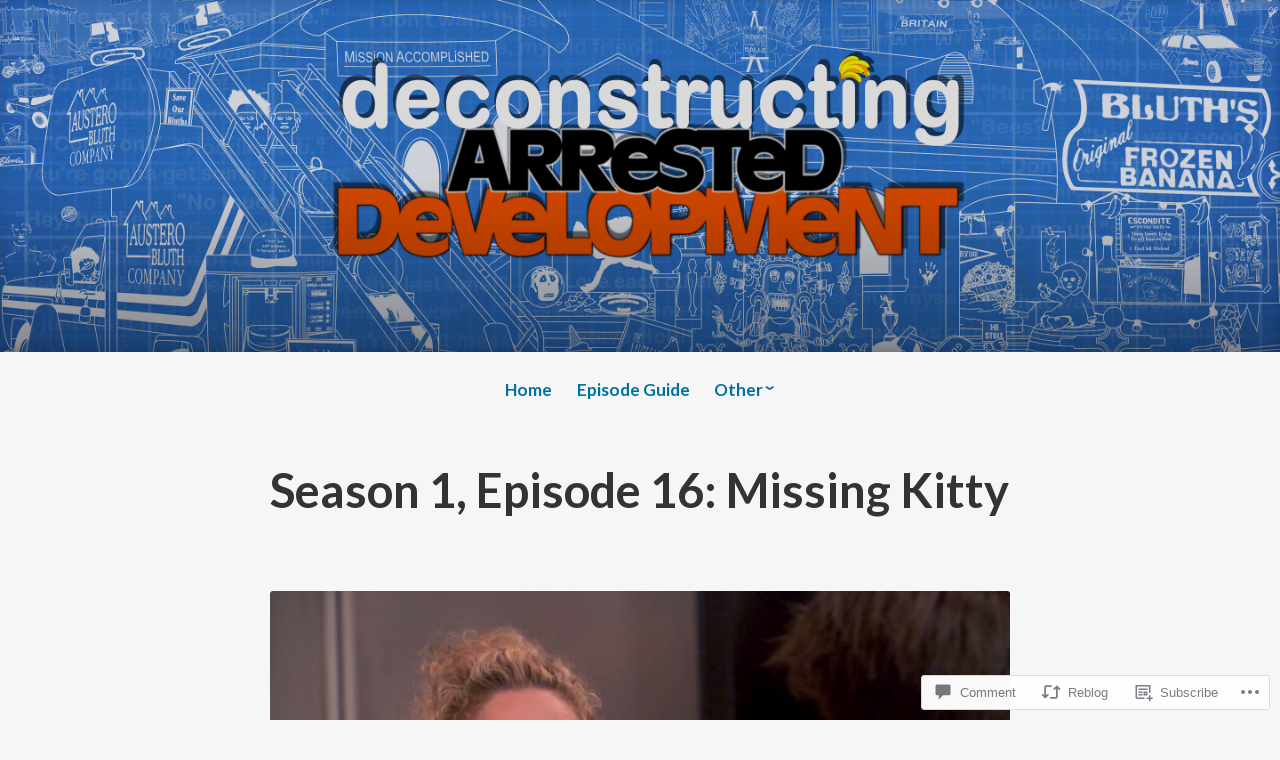

--- FILE ---
content_type: text/html; charset=UTF-8
request_url: https://deconstructingad.com/2020/06/14/season-1-episode-16-missing-kitty/
body_size: 52657
content:
<!DOCTYPE html>
<html lang="en">
<head>
<meta charset="UTF-8">
<meta name="viewport" content="width=device-width, initial-scale=1">
<link rel="profile" href="http://gmpg.org/xfn/11">

<title>Season 1, Episode 16: Missing Kitty &#8211; Deconstructing Arrested Development</title>
<script type="text/javascript">
  WebFontConfig = {"google":{"families":["Lato:b:latin,latin-ext","Lato:r,i,b,bi:latin,latin-ext"]},"api_url":"https:\/\/fonts-api.wp.com\/css"};
  (function() {
    var wf = document.createElement('script');
    wf.src = '/wp-content/plugins/custom-fonts/js/webfont.js';
    wf.type = 'text/javascript';
    wf.async = 'true';
    var s = document.getElementsByTagName('script')[0];
    s.parentNode.insertBefore(wf, s);
	})();
</script><style id="jetpack-custom-fonts-css">.wf-active code, .wf-active kbd, .wf-active pre, .wf-active samp{font-family:"Lato",sans-serif}.wf-active body{font-family:"Lato",sans-serif}.wf-active button, .wf-active input, .wf-active select{font-family:"Lato",sans-serif}.wf-active textarea{font-family:"Lato",sans-serif}.wf-active blockquote{font-family:"Lato",sans-serif}.wf-active code, .wf-active kbd, .wf-active pre, .wf-active tt, .wf-active var{font-family:"Lato",sans-serif}.wf-active .button, .wf-active .more-link, .wf-active button:not(.menu-toggle), .wf-active input[type="button"], .wf-active input[type="reset"], .wf-active input[type="submit"], .wf-active .posts-navigation .nav-links a, .wf-active #content #infinite-handle span button{font-family:"Lato",sans-serif}.wf-active input[type="email"], .wf-active input[type="password"], .wf-active input[type="search"], .wf-active input[type="text"], .wf-active input[type="url"], .wf-active textarea{font-family:"Lato",sans-serif}.wf-active .post-navigation{font-family:"Lato",sans-serif}.wf-active .main-navigation{font-family:"Lato",sans-serif}.wf-active .entry-content, .wf-active .entry-summary, .wf-active .page-content{font-family:"Lato",sans-serif}.wf-active .entry-content .subtitle{font-family:"Lato",sans-serif}.wf-active #comments{font-family:"Lato",sans-serif}.wf-active .comment-form label{font-family:"Lato",sans-serif}.wf-active .comment-form span.required{font-family:"Lato",sans-serif}.wf-active .widget_recent_entries span.post-date{font-family:"Lato",sans-serif}.wf-active .site-description{font-family:"Lato",sans-serif}.wf-active .site-posted-on time{font-family:"Lato",sans-serif}.wf-active .page-header:not(.page-header-light) .taxonomy-description{font-family:"Lato",sans-serif}.wf-active .light-text{font-family:"Lato",sans-serif}.wf-active .site-info{font-family:"Lato",sans-serif}.wf-active .sticky-label{font-family:"Lato",sans-serif}.wf-active .post-details, .wf-active .post-details a{font-family:"Lato",sans-serif}.wf-active .page-links{font-family:"Lato",sans-serif}.wf-active .post-edit-link{font-family:"Lato",sans-serif}.wf-active .post-author-card .author-description{font-family:"Lato",sans-serif}.wf-active #tinymce h1, .wf-active #tinymce h2, .wf-active #tinymce h3, .wf-active #tinymce h4, .wf-active #tinymce h5, .wf-active #tinymce h6, .wf-active .comment-content h1, .wf-active .comment-content h2, .wf-active .comment-content h3, .wf-active .comment-content h4, .wf-active .comment-content h5, .wf-active .comment-content h6, .wf-active .entry-content h1, .wf-active .entry-content h2, .wf-active .entry-content h3, .wf-active .entry-content h4, .wf-active .entry-content h5, .wf-active .entry-content h6, .wf-active .entry-summary h1, .wf-active .entry-summary h2, .wf-active .entry-summary h3, .wf-active .entry-summary h4, .wf-active .entry-summary h5, .wf-active .entry-summary h6, .wf-active .widget_text h1, .wf-active .widget_text h2, .wf-active .widget_text h3, .wf-active .widget_text h4, .wf-active .widget_text h5, .wf-active .widget_text h6{font-family:"Lato",sans-serif;font-style:normal;font-weight:700}.wf-active h1{font-style:normal;font-weight:700}.wf-active h2{font-style:normal;font-weight:700}.wf-active h3{font-style:normal;font-weight:700}.wf-active h4{font-style:normal;font-weight:700}.wf-active h5{font-style:normal;font-weight:700}.wf-active h6{font-style:normal;font-weight:700}.wf-active blockquote h1, .wf-active blockquote h2, .wf-active blockquote h3, .wf-active blockquote h4{font-family:"Lato",sans-serif;font-weight:700;font-style:normal}.wf-active div#jp-relatedposts h3.jp-relatedposts-headline em{font-family:"Lato",sans-serif;font-style:normal;font-weight:700}.wf-active .comment-reply-title, .wf-active .comments-title{font-family:"Lato",sans-serif;font-weight:700;font-style:normal}.wf-active .image-post-title{font-family:"Lato",sans-serif;font-weight:700;font-style:normal}.wf-active .page-header:not(.page-header-light) h1{font-style:normal;font-weight:700}.wf-active .entry-title{font-family:"Lato",sans-serif;font-style:normal;font-weight:700}.wf-active #post-cover-image .cover-meta .single-post-title{font-family:"Lato",sans-serif;font-style:normal;font-weight:700}.wf-active #hero-header .site-title{font-family:"Lato",sans-serif;font-style:normal;font-weight:700}.wf-active .site-header .site-title{font-style:normal;font-weight:700}.wf-active .site-header .site-description{font-style:normal;font-weight:700}</style>
<meta name='robots' content='max-image-preview:large' />

<!-- Async WordPress.com Remote Login -->
<script id="wpcom_remote_login_js">
var wpcom_remote_login_extra_auth = '';
function wpcom_remote_login_remove_dom_node_id( element_id ) {
	var dom_node = document.getElementById( element_id );
	if ( dom_node ) { dom_node.parentNode.removeChild( dom_node ); }
}
function wpcom_remote_login_remove_dom_node_classes( class_name ) {
	var dom_nodes = document.querySelectorAll( '.' + class_name );
	for ( var i = 0; i < dom_nodes.length; i++ ) {
		dom_nodes[ i ].parentNode.removeChild( dom_nodes[ i ] );
	}
}
function wpcom_remote_login_final_cleanup() {
	wpcom_remote_login_remove_dom_node_classes( "wpcom_remote_login_msg" );
	wpcom_remote_login_remove_dom_node_id( "wpcom_remote_login_key" );
	wpcom_remote_login_remove_dom_node_id( "wpcom_remote_login_validate" );
	wpcom_remote_login_remove_dom_node_id( "wpcom_remote_login_js" );
	wpcom_remote_login_remove_dom_node_id( "wpcom_request_access_iframe" );
	wpcom_remote_login_remove_dom_node_id( "wpcom_request_access_styles" );
}

// Watch for messages back from the remote login
window.addEventListener( "message", function( e ) {
	if ( e.origin === "https://r-login.wordpress.com" ) {
		var data = {};
		try {
			data = JSON.parse( e.data );
		} catch( e ) {
			wpcom_remote_login_final_cleanup();
			return;
		}

		if ( data.msg === 'LOGIN' ) {
			// Clean up the login check iframe
			wpcom_remote_login_remove_dom_node_id( "wpcom_remote_login_key" );

			var id_regex = new RegExp( /^[0-9]+$/ );
			var token_regex = new RegExp( /^.*|.*|.*$/ );
			if (
				token_regex.test( data.token )
				&& id_regex.test( data.wpcomid )
			) {
				// We have everything we need to ask for a login
				var script = document.createElement( "script" );
				script.setAttribute( "id", "wpcom_remote_login_validate" );
				script.src = '/remote-login.php?wpcom_remote_login=validate'
					+ '&wpcomid=' + data.wpcomid
					+ '&token=' + encodeURIComponent( data.token )
					+ '&host=' + window.location.protocol
					+ '//' + window.location.hostname
					+ '&postid=1797'
					+ '&is_singular=1';
				document.body.appendChild( script );
			}

			return;
		}

		// Safari ITP, not logged in, so redirect
		if ( data.msg === 'LOGIN-REDIRECT' ) {
			window.location = 'https://wordpress.com/log-in?redirect_to=' + window.location.href;
			return;
		}

		// Safari ITP, storage access failed, remove the request
		if ( data.msg === 'LOGIN-REMOVE' ) {
			var css_zap = 'html { -webkit-transition: margin-top 1s; transition: margin-top 1s; } /* 9001 */ html { margin-top: 0 !important; } * html body { margin-top: 0 !important; } @media screen and ( max-width: 782px ) { html { margin-top: 0 !important; } * html body { margin-top: 0 !important; } }';
			var style_zap = document.createElement( 'style' );
			style_zap.type = 'text/css';
			style_zap.appendChild( document.createTextNode( css_zap ) );
			document.body.appendChild( style_zap );

			var e = document.getElementById( 'wpcom_request_access_iframe' );
			e.parentNode.removeChild( e );

			document.cookie = 'wordpress_com_login_access=denied; path=/; max-age=31536000';

			return;
		}

		// Safari ITP
		if ( data.msg === 'REQUEST_ACCESS' ) {
			console.log( 'request access: safari' );

			// Check ITP iframe enable/disable knob
			if ( wpcom_remote_login_extra_auth !== 'safari_itp_iframe' ) {
				return;
			}

			// If we are in a "private window" there is no ITP.
			var private_window = false;
			try {
				var opendb = window.openDatabase( null, null, null, null );
			} catch( e ) {
				private_window = true;
			}

			if ( private_window ) {
				console.log( 'private window' );
				return;
			}

			var iframe = document.createElement( 'iframe' );
			iframe.id = 'wpcom_request_access_iframe';
			iframe.setAttribute( 'scrolling', 'no' );
			iframe.setAttribute( 'sandbox', 'allow-storage-access-by-user-activation allow-scripts allow-same-origin allow-top-navigation-by-user-activation' );
			iframe.src = 'https://r-login.wordpress.com/remote-login.php?wpcom_remote_login=request_access&origin=' + encodeURIComponent( data.origin ) + '&wpcomid=' + encodeURIComponent( data.wpcomid );

			var css = 'html { -webkit-transition: margin-top 1s; transition: margin-top 1s; } /* 9001 */ html { margin-top: 46px !important; } * html body { margin-top: 46px !important; } @media screen and ( max-width: 660px ) { html { margin-top: 71px !important; } * html body { margin-top: 71px !important; } #wpcom_request_access_iframe { display: block; height: 71px !important; } } #wpcom_request_access_iframe { border: 0px; height: 46px; position: fixed; top: 0; left: 0; width: 100%; min-width: 100%; z-index: 99999; background: #23282d; } ';

			var style = document.createElement( 'style' );
			style.type = 'text/css';
			style.id = 'wpcom_request_access_styles';
			style.appendChild( document.createTextNode( css ) );
			document.body.appendChild( style );

			document.body.appendChild( iframe );
		}

		if ( data.msg === 'DONE' ) {
			wpcom_remote_login_final_cleanup();
		}
	}
}, false );

// Inject the remote login iframe after the page has had a chance to load
// more critical resources
window.addEventListener( "DOMContentLoaded", function( e ) {
	var iframe = document.createElement( "iframe" );
	iframe.style.display = "none";
	iframe.setAttribute( "scrolling", "no" );
	iframe.setAttribute( "id", "wpcom_remote_login_key" );
	iframe.src = "https://r-login.wordpress.com/remote-login.php"
		+ "?wpcom_remote_login=key"
		+ "&origin=aHR0cHM6Ly9kZWNvbnN0cnVjdGluZ2FkLmNvbQ%3D%3D"
		+ "&wpcomid=153870703"
		+ "&time=" + Math.floor( Date.now() / 1000 );
	document.body.appendChild( iframe );
}, false );
</script>
<link rel='dns-prefetch' href='//s0.wp.com' />
<link rel='dns-prefetch' href='//widgets.wp.com' />
<link rel='dns-prefetch' href='//wordpress.com' />
<link rel="alternate" type="application/rss+xml" title="Deconstructing Arrested Development &raquo; Feed" href="https://deconstructingad.com/feed/" />
<link rel="alternate" type="application/rss+xml" title="Deconstructing Arrested Development &raquo; Comments Feed" href="https://deconstructingad.com/comments/feed/" />
<link rel="alternate" type="application/rss+xml" title="Deconstructing Arrested Development &raquo; Season 1, Episode 16: Missing&nbsp;Kitty Comments Feed" href="https://deconstructingad.com/2020/06/14/season-1-episode-16-missing-kitty/feed/" />
	<script type="text/javascript">
		/* <![CDATA[ */
		function addLoadEvent(func) {
			var oldonload = window.onload;
			if (typeof window.onload != 'function') {
				window.onload = func;
			} else {
				window.onload = function () {
					oldonload();
					func();
				}
			}
		}
		/* ]]> */
	</script>
	<link crossorigin='anonymous' rel='stylesheet' id='all-css-0-1' href='/wp-content/mu-plugins/likes/jetpack-likes.css?m=1743883414i&cssminify=yes' type='text/css' media='all' />
<style id='wp-emoji-styles-inline-css'>

	img.wp-smiley, img.emoji {
		display: inline !important;
		border: none !important;
		box-shadow: none !important;
		height: 1em !important;
		width: 1em !important;
		margin: 0 0.07em !important;
		vertical-align: -0.1em !important;
		background: none !important;
		padding: 0 !important;
	}
/*# sourceURL=wp-emoji-styles-inline-css */
</style>
<link crossorigin='anonymous' rel='stylesheet' id='all-css-2-1' href='/wp-content/plugins/gutenberg-core/v22.2.0/build/styles/block-library/style.css?m=1764855221i&cssminify=yes' type='text/css' media='all' />
<style id='wp-block-library-inline-css'>
.has-text-align-justify {
	text-align:justify;
}
.has-text-align-justify{text-align:justify;}

/*# sourceURL=wp-block-library-inline-css */
</style><style id='wp-block-group-inline-css'>
.wp-block-group{box-sizing:border-box}:where(.wp-block-group.wp-block-group-is-layout-constrained){position:relative}
/*# sourceURL=/wp-content/plugins/gutenberg-core/v22.2.0/build/styles/block-library/group/style.css */
</style>
<style id='wp-block-group-theme-inline-css'>
:where(.wp-block-group.has-background){padding:1.25em 2.375em}
/*# sourceURL=/wp-content/plugins/gutenberg-core/v22.2.0/build/styles/block-library/group/theme.css */
</style>
<style id='global-styles-inline-css'>
:root{--wp--preset--aspect-ratio--square: 1;--wp--preset--aspect-ratio--4-3: 4/3;--wp--preset--aspect-ratio--3-4: 3/4;--wp--preset--aspect-ratio--3-2: 3/2;--wp--preset--aspect-ratio--2-3: 2/3;--wp--preset--aspect-ratio--16-9: 16/9;--wp--preset--aspect-ratio--9-16: 9/16;--wp--preset--color--black: #000000;--wp--preset--color--cyan-bluish-gray: #abb8c3;--wp--preset--color--white: #fff;--wp--preset--color--pale-pink: #f78da7;--wp--preset--color--vivid-red: #cf2e2e;--wp--preset--color--luminous-vivid-orange: #ff6900;--wp--preset--color--luminous-vivid-amber: #fcb900;--wp--preset--color--light-green-cyan: #7bdcb5;--wp--preset--color--vivid-green-cyan: #00d084;--wp--preset--color--pale-cyan-blue: #8ed1fc;--wp--preset--color--vivid-cyan-blue: #0693e3;--wp--preset--color--vivid-purple: #9b51e0;--wp--preset--color--medium-blue: #0087be;--wp--preset--color--bright-blue: #00aadc;--wp--preset--color--dark-gray: #4d4d4b;--wp--preset--color--light-gray: #b3b3b1;--wp--preset--gradient--vivid-cyan-blue-to-vivid-purple: linear-gradient(135deg,rgb(6,147,227) 0%,rgb(155,81,224) 100%);--wp--preset--gradient--light-green-cyan-to-vivid-green-cyan: linear-gradient(135deg,rgb(122,220,180) 0%,rgb(0,208,130) 100%);--wp--preset--gradient--luminous-vivid-amber-to-luminous-vivid-orange: linear-gradient(135deg,rgb(252,185,0) 0%,rgb(255,105,0) 100%);--wp--preset--gradient--luminous-vivid-orange-to-vivid-red: linear-gradient(135deg,rgb(255,105,0) 0%,rgb(207,46,46) 100%);--wp--preset--gradient--very-light-gray-to-cyan-bluish-gray: linear-gradient(135deg,rgb(238,238,238) 0%,rgb(169,184,195) 100%);--wp--preset--gradient--cool-to-warm-spectrum: linear-gradient(135deg,rgb(74,234,220) 0%,rgb(151,120,209) 20%,rgb(207,42,186) 40%,rgb(238,44,130) 60%,rgb(251,105,98) 80%,rgb(254,248,76) 100%);--wp--preset--gradient--blush-light-purple: linear-gradient(135deg,rgb(255,206,236) 0%,rgb(152,150,240) 100%);--wp--preset--gradient--blush-bordeaux: linear-gradient(135deg,rgb(254,205,165) 0%,rgb(254,45,45) 50%,rgb(107,0,62) 100%);--wp--preset--gradient--luminous-dusk: linear-gradient(135deg,rgb(255,203,112) 0%,rgb(199,81,192) 50%,rgb(65,88,208) 100%);--wp--preset--gradient--pale-ocean: linear-gradient(135deg,rgb(255,245,203) 0%,rgb(182,227,212) 50%,rgb(51,167,181) 100%);--wp--preset--gradient--electric-grass: linear-gradient(135deg,rgb(202,248,128) 0%,rgb(113,206,126) 100%);--wp--preset--gradient--midnight: linear-gradient(135deg,rgb(2,3,129) 0%,rgb(40,116,252) 100%);--wp--preset--font-size--small: 13px;--wp--preset--font-size--medium: 20px;--wp--preset--font-size--large: 36px;--wp--preset--font-size--x-large: 42px;--wp--preset--font-family--albert-sans: 'Albert Sans', sans-serif;--wp--preset--font-family--alegreya: Alegreya, serif;--wp--preset--font-family--arvo: Arvo, serif;--wp--preset--font-family--bodoni-moda: 'Bodoni Moda', serif;--wp--preset--font-family--bricolage-grotesque: 'Bricolage Grotesque', sans-serif;--wp--preset--font-family--cabin: Cabin, sans-serif;--wp--preset--font-family--chivo: Chivo, sans-serif;--wp--preset--font-family--commissioner: Commissioner, sans-serif;--wp--preset--font-family--cormorant: Cormorant, serif;--wp--preset--font-family--courier-prime: 'Courier Prime', monospace;--wp--preset--font-family--crimson-pro: 'Crimson Pro', serif;--wp--preset--font-family--dm-mono: 'DM Mono', monospace;--wp--preset--font-family--dm-sans: 'DM Sans', sans-serif;--wp--preset--font-family--dm-serif-display: 'DM Serif Display', serif;--wp--preset--font-family--domine: Domine, serif;--wp--preset--font-family--eb-garamond: 'EB Garamond', serif;--wp--preset--font-family--epilogue: Epilogue, sans-serif;--wp--preset--font-family--fahkwang: Fahkwang, sans-serif;--wp--preset--font-family--figtree: Figtree, sans-serif;--wp--preset--font-family--fira-sans: 'Fira Sans', sans-serif;--wp--preset--font-family--fjalla-one: 'Fjalla One', sans-serif;--wp--preset--font-family--fraunces: Fraunces, serif;--wp--preset--font-family--gabarito: Gabarito, system-ui;--wp--preset--font-family--ibm-plex-mono: 'IBM Plex Mono', monospace;--wp--preset--font-family--ibm-plex-sans: 'IBM Plex Sans', sans-serif;--wp--preset--font-family--ibarra-real-nova: 'Ibarra Real Nova', serif;--wp--preset--font-family--instrument-serif: 'Instrument Serif', serif;--wp--preset--font-family--inter: Inter, sans-serif;--wp--preset--font-family--josefin-sans: 'Josefin Sans', sans-serif;--wp--preset--font-family--jost: Jost, sans-serif;--wp--preset--font-family--libre-baskerville: 'Libre Baskerville', serif;--wp--preset--font-family--libre-franklin: 'Libre Franklin', sans-serif;--wp--preset--font-family--literata: Literata, serif;--wp--preset--font-family--lora: Lora, serif;--wp--preset--font-family--merriweather: Merriweather, serif;--wp--preset--font-family--montserrat: Montserrat, sans-serif;--wp--preset--font-family--newsreader: Newsreader, serif;--wp--preset--font-family--noto-sans-mono: 'Noto Sans Mono', sans-serif;--wp--preset--font-family--nunito: Nunito, sans-serif;--wp--preset--font-family--open-sans: 'Open Sans', sans-serif;--wp--preset--font-family--overpass: Overpass, sans-serif;--wp--preset--font-family--pt-serif: 'PT Serif', serif;--wp--preset--font-family--petrona: Petrona, serif;--wp--preset--font-family--piazzolla: Piazzolla, serif;--wp--preset--font-family--playfair-display: 'Playfair Display', serif;--wp--preset--font-family--plus-jakarta-sans: 'Plus Jakarta Sans', sans-serif;--wp--preset--font-family--poppins: Poppins, sans-serif;--wp--preset--font-family--raleway: Raleway, sans-serif;--wp--preset--font-family--roboto: Roboto, sans-serif;--wp--preset--font-family--roboto-slab: 'Roboto Slab', serif;--wp--preset--font-family--rubik: Rubik, sans-serif;--wp--preset--font-family--rufina: Rufina, serif;--wp--preset--font-family--sora: Sora, sans-serif;--wp--preset--font-family--source-sans-3: 'Source Sans 3', sans-serif;--wp--preset--font-family--source-serif-4: 'Source Serif 4', serif;--wp--preset--font-family--space-mono: 'Space Mono', monospace;--wp--preset--font-family--syne: Syne, sans-serif;--wp--preset--font-family--texturina: Texturina, serif;--wp--preset--font-family--urbanist: Urbanist, sans-serif;--wp--preset--font-family--work-sans: 'Work Sans', sans-serif;--wp--preset--spacing--20: 0.44rem;--wp--preset--spacing--30: 0.67rem;--wp--preset--spacing--40: 1rem;--wp--preset--spacing--50: 1.5rem;--wp--preset--spacing--60: 2.25rem;--wp--preset--spacing--70: 3.38rem;--wp--preset--spacing--80: 5.06rem;--wp--preset--shadow--natural: 6px 6px 9px rgba(0, 0, 0, 0.2);--wp--preset--shadow--deep: 12px 12px 50px rgba(0, 0, 0, 0.4);--wp--preset--shadow--sharp: 6px 6px 0px rgba(0, 0, 0, 0.2);--wp--preset--shadow--outlined: 6px 6px 0px -3px rgb(255, 255, 255), 6px 6px rgb(0, 0, 0);--wp--preset--shadow--crisp: 6px 6px 0px rgb(0, 0, 0);}:where(.is-layout-flex){gap: 0.5em;}:where(.is-layout-grid){gap: 0.5em;}body .is-layout-flex{display: flex;}.is-layout-flex{flex-wrap: wrap;align-items: center;}.is-layout-flex > :is(*, div){margin: 0;}body .is-layout-grid{display: grid;}.is-layout-grid > :is(*, div){margin: 0;}:where(.wp-block-columns.is-layout-flex){gap: 2em;}:where(.wp-block-columns.is-layout-grid){gap: 2em;}:where(.wp-block-post-template.is-layout-flex){gap: 1.25em;}:where(.wp-block-post-template.is-layout-grid){gap: 1.25em;}.has-black-color{color: var(--wp--preset--color--black) !important;}.has-cyan-bluish-gray-color{color: var(--wp--preset--color--cyan-bluish-gray) !important;}.has-white-color{color: var(--wp--preset--color--white) !important;}.has-pale-pink-color{color: var(--wp--preset--color--pale-pink) !important;}.has-vivid-red-color{color: var(--wp--preset--color--vivid-red) !important;}.has-luminous-vivid-orange-color{color: var(--wp--preset--color--luminous-vivid-orange) !important;}.has-luminous-vivid-amber-color{color: var(--wp--preset--color--luminous-vivid-amber) !important;}.has-light-green-cyan-color{color: var(--wp--preset--color--light-green-cyan) !important;}.has-vivid-green-cyan-color{color: var(--wp--preset--color--vivid-green-cyan) !important;}.has-pale-cyan-blue-color{color: var(--wp--preset--color--pale-cyan-blue) !important;}.has-vivid-cyan-blue-color{color: var(--wp--preset--color--vivid-cyan-blue) !important;}.has-vivid-purple-color{color: var(--wp--preset--color--vivid-purple) !important;}.has-black-background-color{background-color: var(--wp--preset--color--black) !important;}.has-cyan-bluish-gray-background-color{background-color: var(--wp--preset--color--cyan-bluish-gray) !important;}.has-white-background-color{background-color: var(--wp--preset--color--white) !important;}.has-pale-pink-background-color{background-color: var(--wp--preset--color--pale-pink) !important;}.has-vivid-red-background-color{background-color: var(--wp--preset--color--vivid-red) !important;}.has-luminous-vivid-orange-background-color{background-color: var(--wp--preset--color--luminous-vivid-orange) !important;}.has-luminous-vivid-amber-background-color{background-color: var(--wp--preset--color--luminous-vivid-amber) !important;}.has-light-green-cyan-background-color{background-color: var(--wp--preset--color--light-green-cyan) !important;}.has-vivid-green-cyan-background-color{background-color: var(--wp--preset--color--vivid-green-cyan) !important;}.has-pale-cyan-blue-background-color{background-color: var(--wp--preset--color--pale-cyan-blue) !important;}.has-vivid-cyan-blue-background-color{background-color: var(--wp--preset--color--vivid-cyan-blue) !important;}.has-vivid-purple-background-color{background-color: var(--wp--preset--color--vivid-purple) !important;}.has-black-border-color{border-color: var(--wp--preset--color--black) !important;}.has-cyan-bluish-gray-border-color{border-color: var(--wp--preset--color--cyan-bluish-gray) !important;}.has-white-border-color{border-color: var(--wp--preset--color--white) !important;}.has-pale-pink-border-color{border-color: var(--wp--preset--color--pale-pink) !important;}.has-vivid-red-border-color{border-color: var(--wp--preset--color--vivid-red) !important;}.has-luminous-vivid-orange-border-color{border-color: var(--wp--preset--color--luminous-vivid-orange) !important;}.has-luminous-vivid-amber-border-color{border-color: var(--wp--preset--color--luminous-vivid-amber) !important;}.has-light-green-cyan-border-color{border-color: var(--wp--preset--color--light-green-cyan) !important;}.has-vivid-green-cyan-border-color{border-color: var(--wp--preset--color--vivid-green-cyan) !important;}.has-pale-cyan-blue-border-color{border-color: var(--wp--preset--color--pale-cyan-blue) !important;}.has-vivid-cyan-blue-border-color{border-color: var(--wp--preset--color--vivid-cyan-blue) !important;}.has-vivid-purple-border-color{border-color: var(--wp--preset--color--vivid-purple) !important;}.has-vivid-cyan-blue-to-vivid-purple-gradient-background{background: var(--wp--preset--gradient--vivid-cyan-blue-to-vivid-purple) !important;}.has-light-green-cyan-to-vivid-green-cyan-gradient-background{background: var(--wp--preset--gradient--light-green-cyan-to-vivid-green-cyan) !important;}.has-luminous-vivid-amber-to-luminous-vivid-orange-gradient-background{background: var(--wp--preset--gradient--luminous-vivid-amber-to-luminous-vivid-orange) !important;}.has-luminous-vivid-orange-to-vivid-red-gradient-background{background: var(--wp--preset--gradient--luminous-vivid-orange-to-vivid-red) !important;}.has-very-light-gray-to-cyan-bluish-gray-gradient-background{background: var(--wp--preset--gradient--very-light-gray-to-cyan-bluish-gray) !important;}.has-cool-to-warm-spectrum-gradient-background{background: var(--wp--preset--gradient--cool-to-warm-spectrum) !important;}.has-blush-light-purple-gradient-background{background: var(--wp--preset--gradient--blush-light-purple) !important;}.has-blush-bordeaux-gradient-background{background: var(--wp--preset--gradient--blush-bordeaux) !important;}.has-luminous-dusk-gradient-background{background: var(--wp--preset--gradient--luminous-dusk) !important;}.has-pale-ocean-gradient-background{background: var(--wp--preset--gradient--pale-ocean) !important;}.has-electric-grass-gradient-background{background: var(--wp--preset--gradient--electric-grass) !important;}.has-midnight-gradient-background{background: var(--wp--preset--gradient--midnight) !important;}.has-small-font-size{font-size: var(--wp--preset--font-size--small) !important;}.has-medium-font-size{font-size: var(--wp--preset--font-size--medium) !important;}.has-large-font-size{font-size: var(--wp--preset--font-size--large) !important;}.has-x-large-font-size{font-size: var(--wp--preset--font-size--x-large) !important;}.has-albert-sans-font-family{font-family: var(--wp--preset--font-family--albert-sans) !important;}.has-alegreya-font-family{font-family: var(--wp--preset--font-family--alegreya) !important;}.has-arvo-font-family{font-family: var(--wp--preset--font-family--arvo) !important;}.has-bodoni-moda-font-family{font-family: var(--wp--preset--font-family--bodoni-moda) !important;}.has-bricolage-grotesque-font-family{font-family: var(--wp--preset--font-family--bricolage-grotesque) !important;}.has-cabin-font-family{font-family: var(--wp--preset--font-family--cabin) !important;}.has-chivo-font-family{font-family: var(--wp--preset--font-family--chivo) !important;}.has-commissioner-font-family{font-family: var(--wp--preset--font-family--commissioner) !important;}.has-cormorant-font-family{font-family: var(--wp--preset--font-family--cormorant) !important;}.has-courier-prime-font-family{font-family: var(--wp--preset--font-family--courier-prime) !important;}.has-crimson-pro-font-family{font-family: var(--wp--preset--font-family--crimson-pro) !important;}.has-dm-mono-font-family{font-family: var(--wp--preset--font-family--dm-mono) !important;}.has-dm-sans-font-family{font-family: var(--wp--preset--font-family--dm-sans) !important;}.has-dm-serif-display-font-family{font-family: var(--wp--preset--font-family--dm-serif-display) !important;}.has-domine-font-family{font-family: var(--wp--preset--font-family--domine) !important;}.has-eb-garamond-font-family{font-family: var(--wp--preset--font-family--eb-garamond) !important;}.has-epilogue-font-family{font-family: var(--wp--preset--font-family--epilogue) !important;}.has-fahkwang-font-family{font-family: var(--wp--preset--font-family--fahkwang) !important;}.has-figtree-font-family{font-family: var(--wp--preset--font-family--figtree) !important;}.has-fira-sans-font-family{font-family: var(--wp--preset--font-family--fira-sans) !important;}.has-fjalla-one-font-family{font-family: var(--wp--preset--font-family--fjalla-one) !important;}.has-fraunces-font-family{font-family: var(--wp--preset--font-family--fraunces) !important;}.has-gabarito-font-family{font-family: var(--wp--preset--font-family--gabarito) !important;}.has-ibm-plex-mono-font-family{font-family: var(--wp--preset--font-family--ibm-plex-mono) !important;}.has-ibm-plex-sans-font-family{font-family: var(--wp--preset--font-family--ibm-plex-sans) !important;}.has-ibarra-real-nova-font-family{font-family: var(--wp--preset--font-family--ibarra-real-nova) !important;}.has-instrument-serif-font-family{font-family: var(--wp--preset--font-family--instrument-serif) !important;}.has-inter-font-family{font-family: var(--wp--preset--font-family--inter) !important;}.has-josefin-sans-font-family{font-family: var(--wp--preset--font-family--josefin-sans) !important;}.has-jost-font-family{font-family: var(--wp--preset--font-family--jost) !important;}.has-libre-baskerville-font-family{font-family: var(--wp--preset--font-family--libre-baskerville) !important;}.has-libre-franklin-font-family{font-family: var(--wp--preset--font-family--libre-franklin) !important;}.has-literata-font-family{font-family: var(--wp--preset--font-family--literata) !important;}.has-lora-font-family{font-family: var(--wp--preset--font-family--lora) !important;}.has-merriweather-font-family{font-family: var(--wp--preset--font-family--merriweather) !important;}.has-montserrat-font-family{font-family: var(--wp--preset--font-family--montserrat) !important;}.has-newsreader-font-family{font-family: var(--wp--preset--font-family--newsreader) !important;}.has-noto-sans-mono-font-family{font-family: var(--wp--preset--font-family--noto-sans-mono) !important;}.has-nunito-font-family{font-family: var(--wp--preset--font-family--nunito) !important;}.has-open-sans-font-family{font-family: var(--wp--preset--font-family--open-sans) !important;}.has-overpass-font-family{font-family: var(--wp--preset--font-family--overpass) !important;}.has-pt-serif-font-family{font-family: var(--wp--preset--font-family--pt-serif) !important;}.has-petrona-font-family{font-family: var(--wp--preset--font-family--petrona) !important;}.has-piazzolla-font-family{font-family: var(--wp--preset--font-family--piazzolla) !important;}.has-playfair-display-font-family{font-family: var(--wp--preset--font-family--playfair-display) !important;}.has-plus-jakarta-sans-font-family{font-family: var(--wp--preset--font-family--plus-jakarta-sans) !important;}.has-poppins-font-family{font-family: var(--wp--preset--font-family--poppins) !important;}.has-raleway-font-family{font-family: var(--wp--preset--font-family--raleway) !important;}.has-roboto-font-family{font-family: var(--wp--preset--font-family--roboto) !important;}.has-roboto-slab-font-family{font-family: var(--wp--preset--font-family--roboto-slab) !important;}.has-rubik-font-family{font-family: var(--wp--preset--font-family--rubik) !important;}.has-rufina-font-family{font-family: var(--wp--preset--font-family--rufina) !important;}.has-sora-font-family{font-family: var(--wp--preset--font-family--sora) !important;}.has-source-sans-3-font-family{font-family: var(--wp--preset--font-family--source-sans-3) !important;}.has-source-serif-4-font-family{font-family: var(--wp--preset--font-family--source-serif-4) !important;}.has-space-mono-font-family{font-family: var(--wp--preset--font-family--space-mono) !important;}.has-syne-font-family{font-family: var(--wp--preset--font-family--syne) !important;}.has-texturina-font-family{font-family: var(--wp--preset--font-family--texturina) !important;}.has-urbanist-font-family{font-family: var(--wp--preset--font-family--urbanist) !important;}.has-work-sans-font-family{font-family: var(--wp--preset--font-family--work-sans) !important;}
/*# sourceURL=global-styles-inline-css */
</style>

<style id='classic-theme-styles-inline-css'>
/*! This file is auto-generated */
.wp-block-button__link{color:#fff;background-color:#32373c;border-radius:9999px;box-shadow:none;text-decoration:none;padding:calc(.667em + 2px) calc(1.333em + 2px);font-size:1.125em}.wp-block-file__button{background:#32373c;color:#fff;text-decoration:none}
/*# sourceURL=/wp-includes/css/classic-themes.min.css */
</style>
<link crossorigin='anonymous' rel='stylesheet' id='all-css-4-1' href='/_static/??-eJx9jskOwjAMRH+IYPblgPgUlMWClDqJYqf9fVxVXABxseSZefbAWIzPSTAJUDOlb/eYGHyuqDoVK6AJwhAt9kgaW3rmBfzGxqKMca5UZDY6KTYy8lCQ/3EdSrH+aVSaT8wGUM7pbd4GTCFXsE0yWZHovzDg6sG12AcYsDp9reLUmT/3qcyVLuvj4bRd7fbnTfcCmvdj7g==&cssminify=yes' type='text/css' media='all' />
<link rel='stylesheet' id='verbum-gutenberg-css-css' href='https://widgets.wp.com/verbum-block-editor/block-editor.css?ver=1738686361' media='all' />
<link crossorigin='anonymous' rel='stylesheet' id='all-css-6-1' href='/_static/??-eJydUMsOgjAQ/CHrBsTgxfgpBupaFvpKW0L8excwapRw4NLMTDM7uwODF9LZhDaB6YXXvSIbQTpjWBKaOmQWf5Q9KzsgsC4Ru+MbzB/LM1tMvpLdi4NxzsKVrASFFsM8ZxH+DU0NGl7L9zWQvaFHfng15ppig0HkENND4xbjeGutnew2xY7nTNFi8NzYWh0BOUYxVFPmh66ZFDrBy1WJuLxvIu66ojBaL+aclcdDfirKrGifUhW0Ow==&cssminify=yes' type='text/css' media='all' />
<style id='independent-publisher-2-style-inline-css'>
#hero-header { background: url("https://deconstructingad.com/wp-content/uploads/2022/10/cropped-deconstructingarresteddevelopment-1.png") no-repeat center; background-size: cover; background-attachment: scroll; }
.published-on, .post-permalink, .site-posted-on, .cat-links, .post-tags, .tags-links, .byline { clip: rect(1px, 1px, 1px, 1px); height: 1px; position: absolute; overflow: hidden; width: 1px; }
/*# sourceURL=independent-publisher-2-style-inline-css */
</style>
<link crossorigin='anonymous' rel='stylesheet' id='print-css-7-1' href='/wp-content/mu-plugins/global-print/global-print.css?m=1465851035i&cssminify=yes' type='text/css' media='print' />
<style id='jetpack-global-styles-frontend-style-inline-css'>
:root { --font-headings: unset; --font-base: unset; --font-headings-default: -apple-system,BlinkMacSystemFont,"Segoe UI",Roboto,Oxygen-Sans,Ubuntu,Cantarell,"Helvetica Neue",sans-serif; --font-base-default: -apple-system,BlinkMacSystemFont,"Segoe UI",Roboto,Oxygen-Sans,Ubuntu,Cantarell,"Helvetica Neue",sans-serif;}
/*# sourceURL=jetpack-global-styles-frontend-style-inline-css */
</style>
<link crossorigin='anonymous' rel='stylesheet' id='all-css-10-1' href='/_static/??-eJyNjcEKwjAQRH/IuFRT6kX8FNkmS5K6yQY3Qfx7bfEiXrwM82B4A49qnJRGpUHupnIPqSgs1Cq624chi6zhO5OCRryTR++fW00l7J3qDv43XVNxoOISsmEJol/wY2uR8vs3WggsM/I6uOTzMI3Hw8lOg11eUT1JKA==&cssminify=yes' type='text/css' media='all' />
<script type="text/javascript" id="wpcom-actionbar-placeholder-js-extra">
/* <![CDATA[ */
var actionbardata = {"siteID":"153870703","postID":"1797","siteURL":"https://deconstructingad.com","xhrURL":"https://deconstructingad.com/wp-admin/admin-ajax.php","nonce":"71a014318e","isLoggedIn":"","statusMessage":"","subsEmailDefault":"instantly","proxyScriptUrl":"https://s0.wp.com/wp-content/js/wpcom-proxy-request.js?m=1513050504i&amp;ver=20211021","shortlink":"https://wp.me/papCNx-sZ","i18n":{"followedText":"New posts from this site will now appear in your \u003Ca href=\"https://wordpress.com/reader\"\u003EReader\u003C/a\u003E","foldBar":"Collapse this bar","unfoldBar":"Expand this bar","shortLinkCopied":"Shortlink copied to clipboard."}};
//# sourceURL=wpcom-actionbar-placeholder-js-extra
/* ]]> */
</script>
<script type="text/javascript" id="jetpack-mu-wpcom-settings-js-before">
/* <![CDATA[ */
var JETPACK_MU_WPCOM_SETTINGS = {"assetsUrl":"https://s0.wp.com/wp-content/mu-plugins/jetpack-mu-wpcom-plugin/moon/jetpack_vendor/automattic/jetpack-mu-wpcom/src/build/"};
//# sourceURL=jetpack-mu-wpcom-settings-js-before
/* ]]> */
</script>
<script crossorigin='anonymous' type='text/javascript'  src='/wp-content/js/rlt-proxy.js?m=1720530689i'></script>
<script type="text/javascript" id="rlt-proxy-js-after">
/* <![CDATA[ */
	rltInitialize( {"token":null,"iframeOrigins":["https:\/\/widgets.wp.com"]} );
//# sourceURL=rlt-proxy-js-after
/* ]]> */
</script>
<link rel="EditURI" type="application/rsd+xml" title="RSD" href="https://deconstructingarresteddevelopment.wordpress.com/xmlrpc.php?rsd" />
<meta name="generator" content="WordPress.com" />
<link rel="canonical" href="https://deconstructingad.com/2020/06/14/season-1-episode-16-missing-kitty/" />
<link rel='shortlink' href='https://wp.me/papCNx-sZ' />
<link rel="alternate" type="application/json+oembed" href="https://public-api.wordpress.com/oembed/?format=json&amp;url=https%3A%2F%2Fdeconstructingad.com%2F2020%2F06%2F14%2Fseason-1-episode-16-missing-kitty%2F&amp;for=wpcom-auto-discovery" /><link rel="alternate" type="application/xml+oembed" href="https://public-api.wordpress.com/oembed/?format=xml&amp;url=https%3A%2F%2Fdeconstructingad.com%2F2020%2F06%2F14%2Fseason-1-episode-16-missing-kitty%2F&amp;for=wpcom-auto-discovery" />
<!-- Jetpack Open Graph Tags -->
<meta property="og:type" content="article" />
<meta property="og:title" content="Season 1, Episode 16: Missing Kitty" />
<meta property="og:url" content="https://deconstructingad.com/2020/06/14/season-1-episode-16-missing-kitty/" />
<meta property="og:description" content="Original airdate March 28, 2004Written by John Levenstein &amp; Mitchell HurwitzDirected by Joe RussoProduction Code #1AJD15" />
<meta property="article:published_time" content="2020-06-14T11:22:40+00:00" />
<meta property="article:modified_time" content="2024-04-09T14:38:50+00:00" />
<meta property="og:site_name" content="Deconstructing Arrested Development" />
<meta property="og:image" content="https://deconstructingad.com/wp-content/uploads/2020/06/116-eyesuphere.png?w=1024" />
<meta property="og:image:width" content="1024" />
<meta property="og:image:height" content="576" />
<meta property="og:image:alt" content="116-EyesUpHere" />
<meta property="og:locale" content="en_US" />
<meta property="article:publisher" content="https://www.facebook.com/WordPresscom" />
<meta name="twitter:text:title" content="Season 1, Episode 16: Missing&nbsp;Kitty" />
<meta name="twitter:image" content="https://deconstructingad.com/wp-content/uploads/2020/06/116-eyesuphere.png?w=640" />
<meta name="twitter:image:alt" content="116-EyesUpHere" />
<meta name="twitter:card" content="summary_large_image" />

<!-- End Jetpack Open Graph Tags -->
<link rel="search" type="application/opensearchdescription+xml" href="https://deconstructingad.com/osd.xml" title="Deconstructing Arrested Development" />
<link rel="search" type="application/opensearchdescription+xml" href="https://s1.wp.com/opensearch.xml" title="WordPress.com" />
<meta name="theme-color" content="#f6f6f6" />
<meta name="description" content="Original airdate March 28, 2004Written by John Levenstein &amp; Mitchell HurwitzDirected by Joe RussoProduction Code #1AJD15" />
	<style id="independent-publisher-2-custom-header-css" type="text/css">
			.site-title,
		.site-description,
		#hero-header #hero-social-navigation {
			clip: rect(1px, 1px, 1px, 1px);
			position: absolute;
		}
		</style>
	<style type="text/css" id="custom-background-css">
body.custom-background { background-color: #f6f6f6; }
</style>
	<style type="text/css" id="custom-colors-css">    .has-header-image .site-title a,
    .has-header-image .site-title a:visited {
        color: #fff;
    }

    @media screen and ( max-width: 32.374em ) {
        .main-navigation ul ul {
            background: transparent !important;
        }
        .main-navigation ul ul a {
            color: inherit !important;
        }
    }
  .widget_recent_comments a,
            .widget_recent_entries a,
            body,
            input,
            select,
            textarea,
            .menu-toggle { color: #383838;}
#infinite-footer .blog-info a:hover,
            #infinite-footer .blog-credits a:hover { color: #383838;}
.posts-navigation .nav-links a,
            .main-navigation ul ul a,
            .main-navigation > div > ul > li.current-menu-item > ul > li a,
            .main-navigation > div > ul > li.current_page_item > ul > li a { color: #050505;}
input[type="button"],
            input[type="button"]:hover,
            input[type="reset"],
            input[type="reset"]:hover,
            input[type="submit"],
            input[type="submit"]:hover,
            button,
            .button,
            .button:hover,
            #content #infinite-handle span button,
            #content #infinite-handle span button:hover,
            .more-link,
            .more-link:hover,
            .more-link:visited { color: #050505;}
.site-main > .hentry:nth-child(n+2), .site .infinite-wrap > .hentry:nth-child(n+2),
            .entry-author-wrapper,
            .post-navigation,
            .comment,
            .page-links a:hover,
            .main-navigation li { border-color: #dddddd;}
.site-main > .hentry:nth-child(n+2), .site .infinite-wrap > .hentry:nth-child(n+2),
            .entry-author-wrapper,
            .post-navigation,
            .comment,
            .page-links a:hover,
            .main-navigation li { border-color: rgba( 221, 221, 221, 0.25 );}
#infinite-footer .blog-info a,
            #infinite-footer .blog-credits,
            #infinite-footer .blog-credits a { color: #686868;}
.post-details,
            .post-details a,
            .post-details a:visited,
            .post-edit-link a,
            .post-edit-link a:visited { color: #696967;}
.post-tags li:first-child,
            .jetpack-social-navigation li a:hover,
            .widget_wpcom_social_media_icons_widget li a:hover,
            .jetpack-social-navigation li a:focus,
            .widget_wpcom_social_media_icons_widget li a:focus,
            .jetpack-social-navigation li a:active,
            .widget_wpcom_social_media_icons_widget li a:active { color: #515151;}
.jetpack-social-navigation li a,
            .widget_wpcom_social_media_icons_widget li a { color: #686868;}
.post-navigation .nav-links a:hover,
            .post-navigation .nav-links a:focus,
            .post-navigation .nav-links a:active,
            .entry-author .author-bio,
            .site-posted-on time,
            .site-description { color: #686868;}
.comment .comment-meta,
            .comment-form label,
            .light-text,
            .light-text a,
            .light-text a:visited,
            .widget_rss .rss-date,
            .widget_rss li > cite { color: #696967;}
.light-text a:hover { color: #696967;}
body { background-color: #f6f6f6;}
#infinite-footer .container { background-color: #f6f6f6;}
#infinite-footer .container { background-color: rgba( 246, 246, 246, 0.7 );}
.post-edit-link a { background-color: #EFEFEF;}
.entry-author .author-title,
            .entry-title,
            .entry-title a,
            .entry-title a:visited,
            .site-posted-on strong,
            .site-title,
            .site-title a,
            .site-title a:visited,
            .entry-title a:hover,
            .site-title a:hover,
            h1,
            h2,
            h3,
            h4,
            h5,
            h6,
            .page-header:not(.page-header-light) h1,
            .comment .comment-meta .comment-author .fn { color: #333332;}
.comment-form input[type="email"]:active,
            .comment-form input[type="email"]:focus,
            .comment-form input[type="password"]:active,
            .comment-form input[type="password"]:focus,
            .comment-form input[type="search"]:active,
            .comment-form input[type="search"]:focus,
            .comment-form input[type="text"]:active,
            .comment-form input[type="text"]:focus,
            .comment-form input[type="url"]:active,
            .comment-form input[type="url"]:focus,
            .comment-form textarea:active,
            .comment-form textarea:focus,
            blockquote,
            input[type="email"]:focus,
            input[type="password"]:focus,
            input[type="search"]:focus,
            input[type="text"]:focus,
            input[type="url"]:focus,
            textarea:focus { border-color: #0087be;}
.comment .comment-meta .comment-metadata a:hover,
            .comment-form span.required,
            .pingback:before,
            .post-details a:hover,
            .post-edit-link a:active,
            .post-edit-link a:focus,
            .post-edit-link a:hover,
            .site-info a:hover,
            .trackback:before,
            a,
            a:visited { color: #00719E;}
.main-navigation > div > ul > li.current-menu-item > a,
            .main-navigation > div > ul > li.current_page_item > a,
            a:active,
            a:focus,
            a:hover,
            .page-links a:hover { color: #0087BE;}
.posts-navigation .nav-links a,
            .main-navigation ul ul { background-color: #0087be;}
button,
            input[type="button"],
            input[type="reset"],
            input[type="submit"],
            .button,
            #content #infinite-handle span button,
            .more-link { background-color: #0087be;}
button:not(".components-button"):hover,
            input[type="button"]:hover,
            input[type="reset"]:hover,
            input[type="submit"]:hover,
            .button:hover,
            #content #infinite-handle span button:hover,
            .more-link:hover { background-color: #006289;}
</style>
<link rel="icon" href="https://deconstructingad.com/wp-content/uploads/2018/11/dadlogo.png?w=32" sizes="32x32" />
<link rel="icon" href="https://deconstructingad.com/wp-content/uploads/2018/11/dadlogo.png?w=192" sizes="192x192" />
<link rel="apple-touch-icon" href="https://deconstructingad.com/wp-content/uploads/2018/11/dadlogo.png?w=180" />
<meta name="msapplication-TileImage" content="https://deconstructingad.com/wp-content/uploads/2018/11/dadlogo.png?w=270" />
<link crossorigin='anonymous' rel='stylesheet' id='all-css-0-3' href='/_static/??-eJyNjMEKgzAQBX9Ifdha9CJ+StF1KdFkN7gJ+X0RbM89zjAMSqxJJbEkhFxHnz9ODBunONN+M4Kq4O2EsHil3WDFRT4aMqvw/yHomj0baD40G/tf9BXXcApj27+ej6Hr2247ASkBO20=&cssminify=yes' type='text/css' media='all' />
</head>

<body class="wp-singular post-template-default single single-post postid-1797 single-format-standard custom-background wp-embed-responsive wp-theme-pubindependent-publisher-2 customizer-styles-applied has-header-image jetpack-reblog-enabled date-hidden categories-hidden tags-hidden author-hidden custom-colors">

<div id="page" class="hfeed site">
	<a class="skip-link screen-reader-text" href="#content">Skip to content</a>

	<div id="hero-header" class="site-hero-section">
		<header id="masthead" class="site-header" role="banner">
			<div class="inner">
				<div class="site-branding">
					
												<p class="site-title"><a href="https://deconstructingad.com/" rel="home">Deconstructing Arrested Development</a></p>
										</div><!-- .site-branding -->

				
									<button class="menu-toggle" aria-controls="primary-menu" aria-expanded="false" id="primary-menu-button">
						Menu					</button><!-- .menu-toggle -->
				
			</div><!-- .inner -->
		</header><!-- #masthead -->
	</div>

				<nav id="site-navigation" class="main-navigation" role="navigation">
			<div class="menu-primary-container"><ul id="primary-menu" class="menu"><li id="menu-item-6" class="menu-item menu-item-type-custom menu-item-object-custom menu-item-6"><a href="/" title="It&#8217;s a fake home, son.">Home</a></li>
<li id="menu-item-1397" class="menu-item menu-item-type-post_type menu-item-object-page menu-item-1397"><a href="https://deconstructingad.com/episode-guide/" title="There&#8217;s always money in the banana stand.">Episode Guide</a></li>
<li id="menu-item-4568" class="menu-item menu-item-type-post_type menu-item-object-page menu-item-has-children menu-item-4568"><a href="https://deconstructingad.com/deconstructing-arrested-development-additional-content/">Other</a>
<ul class="sub-menu">
	<li id="menu-item-4560" class="menu-item menu-item-type-post_type menu-item-object-post menu-item-4560"><a href="https://deconstructingad.com/2018/11/02/deconstructing-arrested-development-an-introduction/">Deconstructing Arrested Development: An introduction</a></li>
	<li id="menu-item-4558" class="menu-item menu-item-type-post_type menu-item-object-page menu-item-4558"><a href="https://deconstructingad.com/how-to-watch-arrested-development/">How to watch Arrested Development</a></li>
	<li id="menu-item-4557" class="menu-item menu-item-type-post_type menu-item-object-page menu-item-4557"><a href="https://deconstructingad.com/references-to-arrested-development-in-other-media/">References to Arrested Development in other media</a></li>
	<li id="menu-item-4559" class="menu-item menu-item-type-post_type menu-item-object-page menu-item-4559"><a href="https://deconstructingad.com/contact/">Contact</a></li>
</ul>
</li>
</ul></div>		</nav><!-- .main-navigation -->
	
	
	
	<div id="content-wrapper" class="content-wrapper">
		<div id="content" class="site-content">

	<div id="primary" class="content-area">
		<main id="main" class="site-main" role="main">

		
			
<article id="post-1797" class="post-1797 post type-post status-publish format-standard hentry category-directed-by-joe-russo category-season-1 category-written-by-john-levenstein category-written-by-mitchell-hurwitz tag-arrested-development tag-pop-culture tag-sit-coms tag-television tag-tv-analysis tag-tv-comedy tag-tv-reviews">
			<header class="entry-header">
			<h1 class="entry-title">Season 1, Episode 16: Missing&nbsp;Kitty</h1>		</header><!-- .entry-header -->		<div class="entry-meta">
			<span class="byline">
				<a href="https://deconstructingad.com/author/thescoutkeeper/" title="Posts by Mr. Manager" rel="author">Mr. Manager</a>			</span>
							<span class="cat-links">
					<a href="https://deconstructingad.com/category/directed-by-joe-russo/" rel="category tag">Directed by Joe Russo</a>, <a href="https://deconstructingad.com/category/season-1/" rel="category tag">Season 1</a>, <a href="https://deconstructingad.com/category/written-by-john-levenstein/" rel="category tag">Written by John Levenstein</a>, <a href="https://deconstructingad.com/category/written-by-mitchell-hurwitz/" rel="category tag">Written by Mitchell Hurwitz</a>				</span><!-- .cat-links -->
			
			
			<span class="published-on">
				<time class="entry-date published" datetime="2020-06-14T19:22:40+08:00">June 14, 2020</time><time class="updated" datetime="2024-04-09T22:38:50+08:00">April 9, 2024</time>			</span>

					</div><!-- .entry-meta -->
	
	<div class="entry-content">
		
<div class="wp-block-group"><div class="wp-block-group__inner-container is-layout-constrained wp-block-group-is-layout-constrained">
<h3><img data-attachment-id="1809" data-permalink="https://deconstructingad.com/2020/06/14/season-1-episode-16-missing-kitty/116-eyesuphere/" data-orig-file="https://deconstructingad.com/wp-content/uploads/2020/06/116-eyesuphere.png" data-orig-size="1365,768" data-comments-opened="1" data-image-meta="{&quot;aperture&quot;:&quot;0&quot;,&quot;credit&quot;:&quot;&quot;,&quot;camera&quot;:&quot;&quot;,&quot;caption&quot;:&quot;&quot;,&quot;created_timestamp&quot;:&quot;0&quot;,&quot;copyright&quot;:&quot;&quot;,&quot;focal_length&quot;:&quot;0&quot;,&quot;iso&quot;:&quot;0&quot;,&quot;shutter_speed&quot;:&quot;0&quot;,&quot;title&quot;:&quot;&quot;,&quot;orientation&quot;:&quot;0&quot;}" data-image-title="116-EyesUpHere" data-image-description="" data-image-caption="" data-medium-file="https://deconstructingad.com/wp-content/uploads/2020/06/116-eyesuphere.png?w=300" data-large-file="https://deconstructingad.com/wp-content/uploads/2020/06/116-eyesuphere.png?w=1024" class="alignnone size-large wp-image-1809" src="https://deconstructingad.com/wp-content/uploads/2020/06/116-eyesuphere.png?w=1024" alt="116-EyesUpHere" width="1024" height="576" srcset="https://deconstructingad.com/wp-content/uploads/2020/06/116-eyesuphere.png?w=1024 1024w, https://deconstructingad.com/wp-content/uploads/2020/06/116-eyesuphere.png?w=150 150w, https://deconstructingad.com/wp-content/uploads/2020/06/116-eyesuphere.png?w=300 300w, https://deconstructingad.com/wp-content/uploads/2020/06/116-eyesuphere.png?w=768 768w, https://deconstructingad.com/wp-content/uploads/2020/06/116-eyesuphere.png 1365w" sizes="(max-width: 1024px) 100vw, 1024px" /></h3>
<h3><span style="color: #ff6600"><strong>Original airdate March 28, 2004<br /></strong><strong>Written by John Levenstein &amp; Mitchell Hurwitz<br />Directed by Joe Russo<br />Production Code #1AJD15</strong></span></h3>
<p><span style="color: #ff0000"><img data-attachment-id="119" data-permalink="https://deconstructingad.com/2018/11/04/season-1-episode-1-pilot/bluedot2/" data-orig-file="https://deconstructingad.com/wp-content/uploads/2018/11/bluedot2.png" data-orig-size="24,24" data-comments-opened="1" data-image-meta="{&quot;aperture&quot;:&quot;0&quot;,&quot;credit&quot;:&quot;&quot;,&quot;camera&quot;:&quot;&quot;,&quot;caption&quot;:&quot;&quot;,&quot;created_timestamp&quot;:&quot;0&quot;,&quot;copyright&quot;:&quot;&quot;,&quot;focal_length&quot;:&quot;0&quot;,&quot;iso&quot;:&quot;0&quot;,&quot;shutter_speed&quot;:&quot;0&quot;,&quot;title&quot;:&quot;&quot;,&quot;orientation&quot;:&quot;0&quot;}" data-image-title="BlueDot2" data-image-description="" data-image-caption="" data-medium-file="https://deconstructingad.com/wp-content/uploads/2018/11/bluedot2.png?w=24" data-large-file="https://deconstructingad.com/wp-content/uploads/2018/11/bluedot2.png?w=24" width="24" height="24" class="alignnone size-full wp-image-119" title="" src="https://deconstructingad.com/wp-content/uploads/2018/11/bluedot2.png?w=24" alt="BlueDot2" /> <a href="#pagejump1">DECONSTRUCTION</a><br /><img data-attachment-id="119" data-permalink="https://deconstructingad.com/2018/11/04/season-1-episode-1-pilot/bluedot2/" data-orig-file="https://deconstructingad.com/wp-content/uploads/2018/11/bluedot2.png" data-orig-size="24,24" data-comments-opened="1" data-image-meta="{&quot;aperture&quot;:&quot;0&quot;,&quot;credit&quot;:&quot;&quot;,&quot;camera&quot;:&quot;&quot;,&quot;caption&quot;:&quot;&quot;,&quot;created_timestamp&quot;:&quot;0&quot;,&quot;copyright&quot;:&quot;&quot;,&quot;focal_length&quot;:&quot;0&quot;,&quot;iso&quot;:&quot;0&quot;,&quot;shutter_speed&quot;:&quot;0&quot;,&quot;title&quot;:&quot;&quot;,&quot;orientation&quot;:&quot;0&quot;}" data-image-title="BlueDot2" data-image-description="" data-image-caption="" data-medium-file="https://deconstructingad.com/wp-content/uploads/2018/11/bluedot2.png?w=24" data-large-file="https://deconstructingad.com/wp-content/uploads/2018/11/bluedot2.png?w=24" width="24" height="24" class="alignnone size-full wp-image-119" title="" src="https://deconstructingad.com/wp-content/uploads/2018/11/bluedot2.png?w=24" alt="BlueDot2" /> </span><a href="#pagejump2">HIGHLIGHTS</a><br /><img data-attachment-id="119" data-permalink="https://deconstructingad.com/2018/11/04/season-1-episode-1-pilot/bluedot2/" data-orig-file="https://deconstructingad.com/wp-content/uploads/2018/11/bluedot2.png" data-orig-size="24,24" data-comments-opened="1" data-image-meta="{&quot;aperture&quot;:&quot;0&quot;,&quot;credit&quot;:&quot;&quot;,&quot;camera&quot;:&quot;&quot;,&quot;caption&quot;:&quot;&quot;,&quot;created_timestamp&quot;:&quot;0&quot;,&quot;copyright&quot;:&quot;&quot;,&quot;focal_length&quot;:&quot;0&quot;,&quot;iso&quot;:&quot;0&quot;,&quot;shutter_speed&quot;:&quot;0&quot;,&quot;title&quot;:&quot;&quot;,&quot;orientation&quot;:&quot;0&quot;}" data-image-title="BlueDot2" data-image-description="" data-image-caption="" data-medium-file="https://deconstructingad.com/wp-content/uploads/2018/11/bluedot2.png?w=24" data-large-file="https://deconstructingad.com/wp-content/uploads/2018/11/bluedot2.png?w=24" width="24" height="24" class="alignnone size-full wp-image-119" title="" src="https://deconstructingad.com/wp-content/uploads/2018/11/bluedot2.png?w=24" alt="BlueDot2" /> <a href="#pagejump3">NITPICKS/GAFFES</a><br /><img data-attachment-id="119" data-permalink="https://deconstructingad.com/2018/11/04/season-1-episode-1-pilot/bluedot2/" data-orig-file="https://deconstructingad.com/wp-content/uploads/2018/11/bluedot2.png" data-orig-size="24,24" data-comments-opened="1" data-image-meta="{&quot;aperture&quot;:&quot;0&quot;,&quot;credit&quot;:&quot;&quot;,&quot;camera&quot;:&quot;&quot;,&quot;caption&quot;:&quot;&quot;,&quot;created_timestamp&quot;:&quot;0&quot;,&quot;copyright&quot;:&quot;&quot;,&quot;focal_length&quot;:&quot;0&quot;,&quot;iso&quot;:&quot;0&quot;,&quot;shutter_speed&quot;:&quot;0&quot;,&quot;title&quot;:&quot;&quot;,&quot;orientation&quot;:&quot;0&quot;}" data-image-title="BlueDot2" data-image-description="" data-image-caption="" data-medium-file="https://deconstructingad.com/wp-content/uploads/2018/11/bluedot2.png?w=24" data-large-file="https://deconstructingad.com/wp-content/uploads/2018/11/bluedot2.png?w=24" width="24" height="24" class="alignnone size-full wp-image-119" title="" src="https://deconstructingad.com/wp-content/uploads/2018/11/bluedot2.png?w=24" alt="BlueDot2" /> <a href="#pagejump4">EPISODE NOTES/TRIVIA</a><br /><img data-attachment-id="119" data-permalink="https://deconstructingad.com/2018/11/04/season-1-episode-1-pilot/bluedot2/" data-orig-file="https://deconstructingad.com/wp-content/uploads/2018/11/bluedot2.png" data-orig-size="24,24" data-comments-opened="1" data-image-meta="{&quot;aperture&quot;:&quot;0&quot;,&quot;credit&quot;:&quot;&quot;,&quot;camera&quot;:&quot;&quot;,&quot;caption&quot;:&quot;&quot;,&quot;created_timestamp&quot;:&quot;0&quot;,&quot;copyright&quot;:&quot;&quot;,&quot;focal_length&quot;:&quot;0&quot;,&quot;iso&quot;:&quot;0&quot;,&quot;shutter_speed&quot;:&quot;0&quot;,&quot;title&quot;:&quot;&quot;,&quot;orientation&quot;:&quot;0&quot;}" data-image-title="BlueDot2" data-image-description="" data-image-caption="" data-medium-file="https://deconstructingad.com/wp-content/uploads/2018/11/bluedot2.png?w=24" data-large-file="https://deconstructingad.com/wp-content/uploads/2018/11/bluedot2.png?w=24" width="24" height="24" class="alignnone size-full wp-image-119" title="" src="https://deconstructingad.com/wp-content/uploads/2018/11/bluedot2.png?w=24" alt="BlueDot2" /> <a href="#pagejump5">HIDDEN DETAILS</a><br /><img data-attachment-id="119" data-permalink="https://deconstructingad.com/2018/11/04/season-1-episode-1-pilot/bluedot2/" data-orig-file="https://deconstructingad.com/wp-content/uploads/2018/11/bluedot2.png" data-orig-size="24,24" data-comments-opened="1" data-image-meta="{&quot;aperture&quot;:&quot;0&quot;,&quot;credit&quot;:&quot;&quot;,&quot;camera&quot;:&quot;&quot;,&quot;caption&quot;:&quot;&quot;,&quot;created_timestamp&quot;:&quot;0&quot;,&quot;copyright&quot;:&quot;&quot;,&quot;focal_length&quot;:&quot;0&quot;,&quot;iso&quot;:&quot;0&quot;,&quot;shutter_speed&quot;:&quot;0&quot;,&quot;title&quot;:&quot;&quot;,&quot;orientation&quot;:&quot;0&quot;}" data-image-title="BlueDot2" data-image-description="" data-image-caption="" data-medium-file="https://deconstructingad.com/wp-content/uploads/2018/11/bluedot2.png?w=24" data-large-file="https://deconstructingad.com/wp-content/uploads/2018/11/bluedot2.png?w=24" width="24" height="24" class="alignnone size-full wp-image-119" title="" src="https://deconstructingad.com/wp-content/uploads/2018/11/bluedot2.png?w=24" alt="BlueDot2" /> <a href="#pagejump6">DELETED/EXTENDED SCENES</a></p>
<p><em>&#8220;It&#8217;s Spring Break in Orange County, and Gob plans on fulfilling a promise he made the previous year, by making the family yacht disappear. Enchanted by his uncle&#8217;s magic, George Michael begins spending his school holidays with Gob, until Michael objects and puts his son to work at the Bluth Company, replacing Kitty after he fires her. But when George Sr. reveals that Kitty has information potentially damaging to the business, Michael soon finds himself trying to get Kitty back. Life at the prison becomes equally lopsided when Tobias has a striking breakthrough with his new roommate, while the other members of the Fünke family make a startling discovery when trying to track down Lindsay&#8217;s nana.&#8221;</em></p>
<p><strong>NOTE: Deconstructing Arrested Development openly discusses spoilers when relevant (which can include episodes that come later in the series). Readers who have not seen the series in its entirety are advised to proceed at their own discretion.</strong></p>
<h2 id="pagejump1"><span style="color: #ff6600"><strong>DECONSTRUCTION</strong></span></h2>
<p>Arrested Development is no stranger to holiday episodes, having already covered <a href="https://deconstructingad.com/2019/04/28/season-1-episode-8-in-god-we-trust/">Christmas</a> and <a href="https://deconstructingad.com/2019/09/08/season-1-episode-12-marta-complex/">Valentine&#8217;s Day</a> at this relatively early point in its run – both of which are sit-com staples. But Spring Break initially seems like a far less obvious choice for the genre, particularly when none of a show&#8217;s main characters really fall into the appropriate age group for the festivities. It becomes far more logical when one considers Arrested Development&#8217;s setting, however; with Newport Beach, Orange County being a prime location for party-goers, it&#8217;s safe to assume many people who reside there would be affected by Spring Break, regardless of their participation. Missing Kitty is actually the first of two Spring Break episodes for Arrested Development; the other – season 2&#8217;s Spring Breakout – effectively serves as a sequel to Missing Kitty in many ways. In addition to this, the penultimate episode of season 1, <a href="https://deconstructingad.com/2022/01/31/season-1-episode-21-not-without-my-daughter/">Not Without My Daughter</a>, is also something of a follow-up to this episode. One would think, given the nature of the event, that an episode revolving around Spring Break would be a mostly fun, throwaway affair. But while Missing Kitty is indeed fun, it would also come to be one of the most important episodes in the show&#8217;s ongoing narrative. In fact, it does more to set up season 1&#8217;s endgame than any other episode – the kind of installment that, if missed, would leave a lot of blank spots in one&#8217;s comprehension of the story for future episodes.</p>
<p>As per other holiday episodes, this is not a Spring Break &#8220;special,&#8221; but rather, an episode that happens to be set during the occasion. This isn&#8217;t to say that Missing Kitty could&#8217;ve been set at any other time of year – not without some serious rewriting – but the festivities aren&#8217;t the focal point of the story. Rather, Spring Break is a means to an end, giving Gob the incentive for putting on an elaborate magic show, and the perfect excuse to be at his creepiest around George Michael, who himself has a reason to be out of school. It also serves as the motivation for many of Kitty&#8217;s actions here – but while Kitty&#8217;s storyline is of greater significance to the show&#8217;s overarching narrative, it&#8217;s the Michael/George Michael/Gob narrative that serves as Missing Kitty&#8217;s emotional crux. With two weeks off, George Michael has started spending more time with his uncle, whose typically sleazy behavior is only amplified by the occasion; having recently been shown pursuing an 18 year old girl in <a href="https://deconstructingad.com/2020/05/02/season-1-episode-14-shock-and-aww/">Shock and Aww</a>, Gob&#8217;s conduct here is downright predatory (and perfectly in line with what we know about him). Nonetheless, George Michael finds himself genuinely inspired by Gob&#8217;s promise to make the family yacht disappear; referring to it as an &#8220;awesome mind puzzle&#8221; with unbridled wonder. It&#8217;s a promise Gob initially makes without Michael&#8217;s permission, but with Michael now looking to separate uncle and nephew, Gob takes advantage of his concern, promising to honor Michaels&#8217; wishes in exchange for full use of the yacht.</p>
<p><img data-attachment-id="1851" data-permalink="https://deconstructingad.com/2020/06/14/season-1-episode-16-missing-kitty/116-youdmakethedeal/" data-orig-file="https://deconstructingad.com/wp-content/uploads/2020/06/116-youdmakethedeal.png" data-orig-size="800,900" data-comments-opened="1" data-image-meta="{&quot;aperture&quot;:&quot;0&quot;,&quot;credit&quot;:&quot;&quot;,&quot;camera&quot;:&quot;&quot;,&quot;caption&quot;:&quot;&quot;,&quot;created_timestamp&quot;:&quot;0&quot;,&quot;copyright&quot;:&quot;&quot;,&quot;focal_length&quot;:&quot;0&quot;,&quot;iso&quot;:&quot;0&quot;,&quot;shutter_speed&quot;:&quot;0&quot;,&quot;title&quot;:&quot;&quot;,&quot;orientation&quot;:&quot;0&quot;}" data-image-title="116-YoudMakeTheDeal" data-image-description="" data-image-caption="" data-medium-file="https://deconstructingad.com/wp-content/uploads/2020/06/116-youdmakethedeal.png?w=267" data-large-file="https://deconstructingad.com/wp-content/uploads/2020/06/116-youdmakethedeal.png?w=800" class="alignnone size-full wp-image-1851" src="https://deconstructingad.com/wp-content/uploads/2020/06/116-youdmakethedeal.png" alt="116-YoudMakeTheDeal" width="800" height="900" srcset="https://deconstructingad.com/wp-content/uploads/2020/06/116-youdmakethedeal.png 800w, https://deconstructingad.com/wp-content/uploads/2020/06/116-youdmakethedeal.png?w=133&amp;h=150 133w, https://deconstructingad.com/wp-content/uploads/2020/06/116-youdmakethedeal.png?w=267&amp;h=300 267w, https://deconstructingad.com/wp-content/uploads/2020/06/116-youdmakethedeal.png?w=768&amp;h=864 768w" sizes="(max-width: 800px) 100vw, 800px" /></p>
<p>Michael is, in many ways, a &#8220;helicopter parent,&#8221; albeit one with a lot of blind spots; he spends far more time telling his son what to do than he does actually listening to him. While Michael&#8217;s concerns about Gob&#8217;s influence are legitimate, George Michael isn&#8217;t anywhere near as impressionable as his father believes him to be. After all, this is the rare teenage boy who&#8217;ll direct all of his attention at a shirt in a hat when a nearby girl is about to expose herself. He isn&#8217;t even deterred by Gob&#8217;s failure to pull off a card trick (&#8220;Yeah, well, he hasn’t done it, and you’re holding a four of spades in your hand&#8221;), and the next time it&#8217;s performed, he can barely contain his excitement enough to let Gob do his patter. But rather than sitting down with George Michael and discussing his concerns about his uncle&#8217;s way of life, Michael flat-out forbids Gob from seeing him, and instead puts George Michael to work at the Bluth Company, filling in for a recently fired Kitty. It&#8217;s a parenting decision that actually prompts George Michael to break the rules in ways he normally wouldn&#8217;t, and almost gets him blown up in the process. The fact is, George Michael&#8217;s a good enough kid that he reaches all the right conclusions about Gob on his own; simply glimpsing the aftermath of a yacht party is enough for George Michael to decide this lifestyle isn&#8217;t for him. He even returns to work on his own accord, before Michael mercifully tells him &#8220;You&#8217;re fired&#8221; – a phrase he twice says to Kitty at earlier points in this episode. And as it turns out, the concern Michael has for his son is not only unfounded, George Michael isn&#8217;t even the Bluth Company secretary he should <em>really</em> be worrying about.</p>
<p><img data-attachment-id="1911" data-permalink="https://deconstructingad.com/2020/06/14/season-1-episode-16-missing-kitty/116-whydyouhavetogetsicknow/" data-orig-file="https://deconstructingad.com/wp-content/uploads/2020/06/116-whydyouhavetogetsicknow.png" data-orig-size="800,450" data-comments-opened="1" data-image-meta="{&quot;aperture&quot;:&quot;0&quot;,&quot;credit&quot;:&quot;&quot;,&quot;camera&quot;:&quot;&quot;,&quot;caption&quot;:&quot;&quot;,&quot;created_timestamp&quot;:&quot;0&quot;,&quot;copyright&quot;:&quot;&quot;,&quot;focal_length&quot;:&quot;0&quot;,&quot;iso&quot;:&quot;0&quot;,&quot;shutter_speed&quot;:&quot;0&quot;,&quot;title&quot;:&quot;&quot;,&quot;orientation&quot;:&quot;0&quot;}" data-image-title="116-WhydYouHaveToGetSickNow" data-image-description="" data-image-caption="" data-medium-file="https://deconstructingad.com/wp-content/uploads/2020/06/116-whydyouhavetogetsicknow.png?w=300" data-large-file="https://deconstructingad.com/wp-content/uploads/2020/06/116-whydyouhavetogetsicknow.png?w=800" loading="lazy" class="alignnone size-full wp-image-1911" src="https://deconstructingad.com/wp-content/uploads/2020/06/116-whydyouhavetogetsicknow.png" alt="116-WhydYouHaveToGetSickNow" width="800" height="450" srcset="https://deconstructingad.com/wp-content/uploads/2020/06/116-whydyouhavetogetsicknow.png 800w, https://deconstructingad.com/wp-content/uploads/2020/06/116-whydyouhavetogetsicknow.png?w=150&amp;h=84 150w, https://deconstructingad.com/wp-content/uploads/2020/06/116-whydyouhavetogetsicknow.png?w=300&amp;h=169 300w, https://deconstructingad.com/wp-content/uploads/2020/06/116-whydyouhavetogetsicknow.png?w=768&amp;h=432 768w" sizes="(max-width: 800px) 100vw, 800px" /></p>
<p>Missing Kitty marks Kitty&#8217;s first return since the show&#8217;s early episodes, and she&#8217;s undergone some physical changes since then – the episode drawing our attention to a character&#8217;s chest for the second time, after having done so with Gob in the opening scene. The image of Kitty&#8217;s visibly lopsided nipples poking through her top is an inspired gag, and must&#8217;ve made for an amusing conversation with standards &amp; practices. It&#8217;s the kind of joke that Arrested Development truly excels at; a lowbrow gag executed in a clever way, while also making you wonder how it ever made it past the censors. While Kitty&#8217;s scenes in <a href="https://deconstructingad.com/2019/02/16/season-1-episode-5-visiting-ours/">Visiting Ours</a> (her introductory episode) were undoubtedly memorable, this really does feel like the episode where she &#8220;becomes&#8221; Kitty. This could largely be chalked up to the fact that, up until now, she&#8217;s been characterized largely by three things: Her affair with George Sr, her attraction to Gob, and her distaste for Michael. Missing Kitty isn&#8217;t just a reintroduction to Kitty in the sense that she&#8217;s been absent for the past ten episodes, it&#8217;s where most of her defining personality traits emerge. Arrested Development doesn&#8217;t have many antagonists (in the sense that, more often than not, it&#8217;s the Bluths themselves doing the antagonizing), but Kitty definitely comes to fits the bill by the end of this episode, as what starts out as a firing for insubordination quickly sends her off the deep end.</p>
<p><img data-attachment-id="1915" data-permalink="https://deconstructingad.com/2020/06/14/season-1-episode-16-missing-kitty/116-retribution/" data-orig-file="https://deconstructingad.com/wp-content/uploads/2020/06/116-retribution.gif" data-orig-size="320,180" data-comments-opened="1" data-image-meta="{&quot;aperture&quot;:&quot;0&quot;,&quot;credit&quot;:&quot;&quot;,&quot;camera&quot;:&quot;&quot;,&quot;caption&quot;:&quot;&quot;,&quot;created_timestamp&quot;:&quot;0&quot;,&quot;copyright&quot;:&quot;&quot;,&quot;focal_length&quot;:&quot;0&quot;,&quot;iso&quot;:&quot;0&quot;,&quot;shutter_speed&quot;:&quot;0&quot;,&quot;title&quot;:&quot;&quot;,&quot;orientation&quot;:&quot;0&quot;}" data-image-title="116-Retribution" data-image-description="" data-image-caption="" data-medium-file="https://deconstructingad.com/wp-content/uploads/2020/06/116-retribution.gif?w=300" data-large-file="https://deconstructingad.com/wp-content/uploads/2020/06/116-retribution.gif?w=320" loading="lazy" class="alignnone size-full wp-image-1915" src="https://deconstructingad.com/wp-content/uploads/2020/06/116-retribution.gif" alt="116-Retribution" width="320" height="180" srcset="https://deconstructingad.com/wp-content/uploads/2020/06/116-retribution.gif 320w, https://deconstructingad.com/wp-content/uploads/2020/06/116-retribution.gif?w=150&amp;h=84 150w, https://deconstructingad.com/wp-content/uploads/2020/06/116-retribution.gif?w=300&amp;h=169 300w" sizes="(max-width: 320px) 100vw, 320px" /></p>
<p>The warped logic of Kitty&#8217;s mind makes her ever the entertaining character, and while Judy Greer is a legitimately great actress in her own right, she&#8217;s at her absolute funniest when playing things &#8220;full crazy&#8221; (her role as Kitty actually led to her being cast as an unhinged secretary in the animated FX series <em>Archer</em>, which also stars Jessica Walter as a character heavily inspired by Lucille Bluth, in addition to recurring characters voiced by Jeffrey Tambor and David Cross). The Arrested Development writers must&#8217;ve realized this early on, seeing as they lean into Kitty&#8217;s crazy side in almost all her subsequent appearances. Kitty is an ever-reliable plot device, largely because Greer playing unhinged is a guaranteed laugh generator. Her delivery of &#8220;Michael Bluth is threatening me,&#8221; for example, is the kind of line reading that cements itself in one&#8217;s mind. While it&#8217;s generally law enforcement types who come gunning for Bluths, Kitty is instead an unpredictable loose cannon; an agent of chaos on a quest for vengeance, and a wrench the writers can throw into the works whenever they need to make the Bluths&#8217; lives a little more complicated. Kitty is the kind of character that could be likened to, say, <em>The Simpsons</em>&#8216; Sideshow Bob or <em>Brooklyn Nine-Nine</em>&#8216;s Pontiac Bandit – a big personality who sporadically shows up to wreak havoc for the main characters. Only, unlike these other examples, Kitty is thankfully deployed on a more frequent basis than once a season.</p>
<p><img data-attachment-id="1835" data-permalink="https://deconstructingad.com/2020/06/14/season-1-episode-16-missing-kitty/116-completelyunprofessional/" data-orig-file="https://deconstructingad.com/wp-content/uploads/2020/06/116-completelyunprofessional.png" data-orig-size="800,450" data-comments-opened="1" data-image-meta="{&quot;aperture&quot;:&quot;0&quot;,&quot;credit&quot;:&quot;&quot;,&quot;camera&quot;:&quot;&quot;,&quot;caption&quot;:&quot;&quot;,&quot;created_timestamp&quot;:&quot;0&quot;,&quot;copyright&quot;:&quot;&quot;,&quot;focal_length&quot;:&quot;0&quot;,&quot;iso&quot;:&quot;0&quot;,&quot;shutter_speed&quot;:&quot;0&quot;,&quot;title&quot;:&quot;&quot;,&quot;orientation&quot;:&quot;0&quot;}" data-image-title="116-CompletelyUnprofessional" data-image-description="" data-image-caption="" data-medium-file="https://deconstructingad.com/wp-content/uploads/2020/06/116-completelyunprofessional.png?w=300" data-large-file="https://deconstructingad.com/wp-content/uploads/2020/06/116-completelyunprofessional.png?w=800" loading="lazy" class="alignnone size-full wp-image-1835" src="https://deconstructingad.com/wp-content/uploads/2020/06/116-completelyunprofessional.png" alt="116-CompletelyUnprofessional" width="800" height="450" srcset="https://deconstructingad.com/wp-content/uploads/2020/06/116-completelyunprofessional.png 800w, https://deconstructingad.com/wp-content/uploads/2020/06/116-completelyunprofessional.png?w=150&amp;h=84 150w, https://deconstructingad.com/wp-content/uploads/2020/06/116-completelyunprofessional.png?w=300&amp;h=169 300w, https://deconstructingad.com/wp-content/uploads/2020/06/116-completelyunprofessional.png?w=768&amp;h=432 768w" sizes="(max-width: 800px) 100vw, 800px" /></p>
<p>Gob&#8217;s magic show and Kitty&#8217;s firing are so heavily intertwined, they <em>each</em> make up the episode&#8217;s A plot. If there&#8217;s a common theme between these plot threads, it&#8217;s that Michael is seeking respect; he wants Kitty to respect his authority, just as he wants George Michael and Gob to respect his wishes not to see one another. It&#8217;s a common theme for Michael&#8217;s storylines in the show (particularly the episodes that concern the Bluth Company), and here, it also carries over into the episode&#8217;s B plot. Picking up right where the story arc left off in <a href="https://deconstructingad.com/2020/05/31/season-1-episode-15-staff-infection/">Staff Infection</a>, Tobias attempts to give counsel to his new cellmate, White Power Bill, which results in his suicide. Tobias quickly becomes a heavy-hitter in Orange County Prison, and uses his influence to literally buy George Sr&#8217;s time; poetic justice for a man who recently sold Tobias for a pack of cigarettes. With the newfound confidence of a prison kingpin, Tobias confronts his father-in-law about his ongoing hostility towards him, in an attempt to finally get some respect himself. As mentioned in the previous deconstruction, Tobias and George Sr. don&#8217;t share a lot of one-on-one time together, and their scenes here really get to the root of why that&#8217;s so. When forced to address the son-in-law George Sr. &#8220;once tried to shove out of a moving car,&#8221; he exhibits a rare moment of openness, telling Tobias &#8220;I do hate you. You took my daughter, my precious little girl and moved her away, and now I’m here and I’m afraid I will never get her back.&#8221;</p>
<p>For better or worse (it&#8217;s worse), George Sr. has always put Lindsay on something of a pedestal – as we&#8217;d previously seen in <a href="https://deconstructingad.com/2019/03/11/season-1-episode-7-my-mother-the-car/">My Mother, the Car</a> – so it makes sense that she would prove a particular point of emotional vulnerability for him. Tobias isn&#8217;t exactly a person <em>anyone</em> would want to have in their family, but that goes doubly so for George Sr. when his &#8220;precious little girl&#8221; is involved. As the show often communicates to us, the Bluths genuinely do care about each other, they just do so in very unhealthy ways; in this case, George Sr&#8217;s love for Lindsay manifests itself as hate for her husband. George Sr. is probably never going to <em>like</em> Tobias, but the fact that he&#8217;s admitted the root of his problems with him is a genuine breakthrough in the pair&#8217;s prickly relationship nonetheless (laying the groundwork for when they eventually team up in season 2&#8217;s Motherboy XXX and Sword of Destiny). And in typical fashion, any moments of personal catharsis here are immediately undercut by Tobias, who takes away the wrong lesson entirely from his extreme course in acting. As he observes, &#8220;You’re afraid. Fear has turned into hate. So Frightened Inmate #2 isn’t frightened at all. He’s angry. He’s a crabby old coot, and he needs love&#8230; just like everyone.&#8221; And so, Tobias comes out of prison with the notion that he needs to play this character as angry as possible. It&#8217;s a fitting end to the &#8220;Tobias in prison&#8221; arc, though sadly, the conclusion to the larger Frightened Inmate #2 arc (where we see Tobias putting this epiphany into practice on-set) was cut for time, and only made available as a <a href="#pagejump6">deleted scene</a> instead.</p>
<p><img data-attachment-id="1917" data-permalink="https://deconstructingad.com/2020/06/14/season-1-episode-16-missing-kitty/116-offtoseethewizard/" data-orig-file="https://deconstructingad.com/wp-content/uploads/2020/06/116-offtoseethewizard.png" data-orig-size="800,1350" data-comments-opened="1" data-image-meta="{&quot;aperture&quot;:&quot;0&quot;,&quot;credit&quot;:&quot;&quot;,&quot;camera&quot;:&quot;&quot;,&quot;caption&quot;:&quot;&quot;,&quot;created_timestamp&quot;:&quot;0&quot;,&quot;copyright&quot;:&quot;&quot;,&quot;focal_length&quot;:&quot;0&quot;,&quot;iso&quot;:&quot;0&quot;,&quot;shutter_speed&quot;:&quot;0&quot;,&quot;title&quot;:&quot;&quot;,&quot;orientation&quot;:&quot;0&quot;}" data-image-title="116-OffToSeeTheWizard" data-image-description="" data-image-caption="" data-medium-file="https://deconstructingad.com/wp-content/uploads/2020/06/116-offtoseethewizard.png?w=178" data-large-file="https://deconstructingad.com/wp-content/uploads/2020/06/116-offtoseethewizard.png?w=607" loading="lazy" class="alignnone size-full wp-image-1917" src="https://deconstructingad.com/wp-content/uploads/2020/06/116-offtoseethewizard.png" alt="116-OffToSeeTheWizard" width="800" height="1350" srcset="https://deconstructingad.com/wp-content/uploads/2020/06/116-offtoseethewizard.png 800w, https://deconstructingad.com/wp-content/uploads/2020/06/116-offtoseethewizard.png?w=89&amp;h=150 89w, https://deconstructingad.com/wp-content/uploads/2020/06/116-offtoseethewizard.png?w=178&amp;h=300 178w, https://deconstructingad.com/wp-content/uploads/2020/06/116-offtoseethewizard.png?w=768&amp;h=1296 768w" sizes="(max-width: 800px) 100vw, 800px" /></p>
<p>Spring Break is a holiday where women tend to get the raw end of the deal, and that&#8217;s unfortunately true of this episode, which sees the three Bluth females relegated to a C plot that gets minimal screentime. When a birthday card with money fails to arrive, Lindsay and Maeby embark on a search for Lindsay&#8217;s &#8220;nana&#8221; (Lucille&#8217;s mother), eventually coming to learn that she&#8217;s been dead for half a year, and Lucille&#8217;s been hiding this from the family so as to keep the inheritance money for herself. It actually winds up tying in more with the A plot than the mostly unrelated Tobias/George Sr. storyline, as the conclusion plays out during the aftermath of Gob&#8217;s magic show. This leads to a brilliantly sociopathic moment where Lucille tries to pretend nana was on board the yacht after Gob admits to blowing it up; indeed, this is a woman who&#8217;d rather convince her son he&#8217;s murdered his grandmother than get caught in a lie (or worse, lose her money). There are other ways in which this storyline impacts the A plot; namely, it gives Lindsay and Maeby a reason to be at the Bluth Company offices, prompting the latter to talk George Michael into ditching work and sneaking on board the yacht. Maeby doesn&#8217;t get all that many storylines of her own in season 1, but she can generally be counted on to stir the pot in other characters&#8217; narratives. In the end, it&#8217;s all for aught; after having repeatedly used Annyong as a purse for most of the episode, Lucille gets the idea to put the inheritance into a trust fund for her newly-adopted son, preventing the rest of the family from accessing it. The final punchline here is more of an unstated joke for seasoned viewers, as those who&#8217;ve seen ahead will know that trusting (excuse the pun) Annyong is a terrible call on Lucille&#8217;s part; the Bluths may have netted $200,000 here from the over-insured yacht, but it&#8217;s a pretty safe bet that they never see that inheritance money again.</p>
<p><img data-attachment-id="1823" data-permalink="https://deconstructingad.com/2020/06/14/season-1-episode-16-missing-kitty/116-isthiswhoithinkitis/" data-orig-file="https://deconstructingad.com/wp-content/uploads/2020/06/116-isthiswhoithinkitis.png" data-orig-size="800,450" data-comments-opened="1" data-image-meta="{&quot;aperture&quot;:&quot;0&quot;,&quot;credit&quot;:&quot;&quot;,&quot;camera&quot;:&quot;&quot;,&quot;caption&quot;:&quot;&quot;,&quot;created_timestamp&quot;:&quot;0&quot;,&quot;copyright&quot;:&quot;&quot;,&quot;focal_length&quot;:&quot;0&quot;,&quot;iso&quot;:&quot;0&quot;,&quot;shutter_speed&quot;:&quot;0&quot;,&quot;title&quot;:&quot;&quot;,&quot;orientation&quot;:&quot;0&quot;}" data-image-title="116-IsThisWhoIThinkItIs" data-image-description="" data-image-caption="" data-medium-file="https://deconstructingad.com/wp-content/uploads/2020/06/116-isthiswhoithinkitis.png?w=300" data-large-file="https://deconstructingad.com/wp-content/uploads/2020/06/116-isthiswhoithinkitis.png?w=800" loading="lazy" class="alignnone size-full wp-image-1823" src="https://deconstructingad.com/wp-content/uploads/2020/06/116-isthiswhoithinkitis.png" alt="116-IsThisWhoIThinkItIs" width="800" height="450" srcset="https://deconstructingad.com/wp-content/uploads/2020/06/116-isthiswhoithinkitis.png 800w, https://deconstructingad.com/wp-content/uploads/2020/06/116-isthiswhoithinkitis.png?w=150&amp;h=84 150w, https://deconstructingad.com/wp-content/uploads/2020/06/116-isthiswhoithinkitis.png?w=300&amp;h=169 300w, https://deconstructingad.com/wp-content/uploads/2020/06/116-isthiswhoithinkitis.png?w=768&amp;h=432 768w" sizes="(max-width: 800px) 100vw, 800px" /></p>
<p>This closing scene also neatly ties together all the plot points concerning Gob&#8217;s magic show and Kitty, as she emerges from the sunken yacht clutching the very evidence the Bluths have been trying to keep from her. Leading up to this point, the turns in the A plot have provided clear dividing lines between this episode&#8217;s three acts; act one ends with Michael realizing he needs to hire Kitty back because of the compromising information she has access to, while act two ends with him not only failing to do so, but also being seen threatening her in a very public place. So it&#8217;s entirely fitting that the final act concludes with Kitty in possession of said information, and now <em>also</em> convinced that Michael&#8217;s followed through on that threat after all. It&#8217;s a plot point that encroaches on darker territory than Arrested Development generally dabbles in, but as is often the case when the show does this, misunderstandings and/or backfired schemes are usually at the heart of the narrative, and both apply in this case. Michael set out with reasonably good intentions in Missing Kitty – indeed, Kitty&#8217;s behavior was unprofessional, and few workplaces would tolerate it. But just as his desire to protect his son actually comes to endanger George Michael, so too his desire for a functional workplace ends up inviting far more dysfunction into the Bluth Company. And much like the family yacht, Michael&#8217;s efforts to placate Kitty are ultimately decimated.</p>
<p><img data-attachment-id="1916" data-permalink="https://deconstructingad.com/2020/06/14/season-1-episode-16-missing-kitty/116-isunkit/" data-orig-file="https://deconstructingad.com/wp-content/uploads/2020/06/116-isunkit.gif" data-orig-size="320,180" data-comments-opened="1" data-image-meta="{&quot;aperture&quot;:&quot;0&quot;,&quot;credit&quot;:&quot;&quot;,&quot;camera&quot;:&quot;&quot;,&quot;caption&quot;:&quot;&quot;,&quot;created_timestamp&quot;:&quot;0&quot;,&quot;copyright&quot;:&quot;&quot;,&quot;focal_length&quot;:&quot;0&quot;,&quot;iso&quot;:&quot;0&quot;,&quot;shutter_speed&quot;:&quot;0&quot;,&quot;title&quot;:&quot;&quot;,&quot;orientation&quot;:&quot;0&quot;}" data-image-title="116-ISunkIt" data-image-description="" data-image-caption="" data-medium-file="https://deconstructingad.com/wp-content/uploads/2020/06/116-isunkit.gif?w=300" data-large-file="https://deconstructingad.com/wp-content/uploads/2020/06/116-isunkit.gif?w=320" loading="lazy" class="alignnone size-full wp-image-1916" src="https://deconstructingad.com/wp-content/uploads/2020/06/116-isunkit.gif" alt="116-ISunkIt" width="320" height="180" srcset="https://deconstructingad.com/wp-content/uploads/2020/06/116-isunkit.gif 320w, https://deconstructingad.com/wp-content/uploads/2020/06/116-isunkit.gif?w=150&amp;h=84 150w, https://deconstructingad.com/wp-content/uploads/2020/06/116-isunkit.gif?w=300&amp;h=169 300w" sizes="(max-width: 320px) 100vw, 320px" /></p>
<h2 id="pagejump2"><span style="color: #ff6600"><strong> </strong></span><span style="color: #ff6600"><strong>HIGHLIGHTS</strong></span></h2>
<p><img data-attachment-id="119" data-permalink="https://deconstructingad.com/2018/11/04/season-1-episode-1-pilot/bluedot2/" data-orig-file="https://deconstructingad.com/wp-content/uploads/2018/11/bluedot2.png" data-orig-size="24,24" data-comments-opened="1" data-image-meta="{&quot;aperture&quot;:&quot;0&quot;,&quot;credit&quot;:&quot;&quot;,&quot;camera&quot;:&quot;&quot;,&quot;caption&quot;:&quot;&quot;,&quot;created_timestamp&quot;:&quot;0&quot;,&quot;copyright&quot;:&quot;&quot;,&quot;focal_length&quot;:&quot;0&quot;,&quot;iso&quot;:&quot;0&quot;,&quot;shutter_speed&quot;:&quot;0&quot;,&quot;title&quot;:&quot;&quot;,&quot;orientation&quot;:&quot;0&quot;}" data-image-title="BlueDot2" data-image-description="" data-image-caption="" data-medium-file="https://deconstructingad.com/wp-content/uploads/2018/11/bluedot2.png?w=24" data-large-file="https://deconstructingad.com/wp-content/uploads/2018/11/bluedot2.png?w=24" width="24" height="24" class="alignnone size-full wp-image-119" title="" src="https://deconstructingad.com/wp-content/uploads/2018/11/bluedot2.png?w=24" alt="BlueDot2" /> GOB: I’m intercepting some telepathic energy. It’s telling me it’s the&#8230; eight of diamonds.<br />GEORGE MICHAEL: That’s amazingly close.<br />GOB: Gee, I got it wrong. Well, I guess you won the shirt off my back.</p>
<p><img data-attachment-id="1815" data-permalink="https://deconstructingad.com/2020/06/14/season-1-episode-16-missing-kitty/116-amazinglyclose/" data-orig-file="https://deconstructingad.com/wp-content/uploads/2020/06/116-amazinglyclose.gif" data-orig-size="320,230" data-comments-opened="1" data-image-meta="{&quot;aperture&quot;:&quot;0&quot;,&quot;credit&quot;:&quot;&quot;,&quot;camera&quot;:&quot;&quot;,&quot;caption&quot;:&quot;&quot;,&quot;created_timestamp&quot;:&quot;0&quot;,&quot;copyright&quot;:&quot;&quot;,&quot;focal_length&quot;:&quot;0&quot;,&quot;iso&quot;:&quot;0&quot;,&quot;shutter_speed&quot;:&quot;0&quot;,&quot;title&quot;:&quot;&quot;,&quot;orientation&quot;:&quot;0&quot;}" data-image-title="116-AmazinglyClose" data-image-description="" data-image-caption="" data-medium-file="https://deconstructingad.com/wp-content/uploads/2020/06/116-amazinglyclose.gif?w=300" data-large-file="https://deconstructingad.com/wp-content/uploads/2020/06/116-amazinglyclose.gif?w=320" loading="lazy" class="alignnone size-full wp-image-1815" src="https://deconstructingad.com/wp-content/uploads/2020/06/116-amazinglyclose.gif" alt="116-AmazinglyClose" width="320" height="230" srcset="https://deconstructingad.com/wp-content/uploads/2020/06/116-amazinglyclose.gif 320w, https://deconstructingad.com/wp-content/uploads/2020/06/116-amazinglyclose.gif?w=150&amp;h=108 150w, https://deconstructingad.com/wp-content/uploads/2020/06/116-amazinglyclose.gif?w=300&amp;h=216 300w" sizes="(max-width: 320px) 100vw, 320px" /></p>
<p>GEORGE MICHAEL: Okay, <em>that’s</em> amazing.<br />GOB: It’s the queen of diamonds.<br />GEORGE MICHAEL: No, no. It was- I, I had- but, I mean, if that had been the actual card, I’m pretty sure I’d be almost&#8230; too blown away. That&#8217;s&#8230;<br />GOB: It’s a, y&#8217;know, it&#8217;s- it’s a new trick, so I’m still kinda tweaking my nipple thing.<br />GEORGE MICHAEL: The presentation was&#8230; great.</p>
<p>(The pun in &#8220;tweaking my nipple thing&#8221; is a particularly great under-the-radar gag)</p>
<p><img data-attachment-id="119" data-permalink="https://deconstructingad.com/2018/11/04/season-1-episode-1-pilot/bluedot2/" data-orig-file="https://deconstructingad.com/wp-content/uploads/2018/11/bluedot2.png" data-orig-size="24,24" data-comments-opened="1" data-image-meta="{&quot;aperture&quot;:&quot;0&quot;,&quot;credit&quot;:&quot;&quot;,&quot;camera&quot;:&quot;&quot;,&quot;caption&quot;:&quot;&quot;,&quot;created_timestamp&quot;:&quot;0&quot;,&quot;copyright&quot;:&quot;&quot;,&quot;focal_length&quot;:&quot;0&quot;,&quot;iso&quot;:&quot;0&quot;,&quot;shutter_speed&quot;:&quot;0&quot;,&quot;title&quot;:&quot;&quot;,&quot;orientation&quot;:&quot;0&quot;}" data-image-title="BlueDot2" data-image-description="" data-image-caption="" data-medium-file="https://deconstructingad.com/wp-content/uploads/2018/11/bluedot2.png?w=24" data-large-file="https://deconstructingad.com/wp-content/uploads/2018/11/bluedot2.png?w=24" width="24" height="24" class="alignnone size-full wp-image-119" title="" src="https://deconstructingad.com/wp-content/uploads/2018/11/bluedot2.png?w=24" alt="BlueDot2" /> GOB: It’s my favorite holiday. Nothing gets me more excited.<br />MICHAEL: I can see that. You might wanna button that shirt up.<br />GOB: No, I’m good.</p>
<p><img data-attachment-id="119" data-permalink="https://deconstructingad.com/2018/11/04/season-1-episode-1-pilot/bluedot2/" data-orig-file="https://deconstructingad.com/wp-content/uploads/2018/11/bluedot2.png" data-orig-size="24,24" data-comments-opened="1" data-image-meta="{&quot;aperture&quot;:&quot;0&quot;,&quot;credit&quot;:&quot;&quot;,&quot;camera&quot;:&quot;&quot;,&quot;caption&quot;:&quot;&quot;,&quot;created_timestamp&quot;:&quot;0&quot;,&quot;copyright&quot;:&quot;&quot;,&quot;focal_length&quot;:&quot;0&quot;,&quot;iso&quot;:&quot;0&quot;,&quot;shutter_speed&quot;:&quot;0&quot;,&quot;title&quot;:&quot;&quot;,&quot;orientation&quot;:&quot;0&quot;}" data-image-title="BlueDot2" data-image-description="" data-image-caption="" data-medium-file="https://deconstructingad.com/wp-content/uploads/2018/11/bluedot2.png?w=24" data-large-file="https://deconstructingad.com/wp-content/uploads/2018/11/bluedot2.png?w=24" width="24" height="24" class="alignnone size-full wp-image-119" title="" src="https://deconstructingad.com/wp-content/uploads/2018/11/bluedot2.png?w=24" alt="BlueDot2" /> After just having told George Michael his &#8220;queen of diamonds&#8221; trick was new and still a work-in-progress, Gob is shown performing it (also unsuccessfully) in a flashback from the previous year&#8217;s Spring Break:</p>
<p><img data-attachment-id="1816" data-permalink="https://deconstructingad.com/2020/06/14/season-1-episode-16-missing-kitty/116-cardshark/" data-orig-file="https://deconstructingad.com/wp-content/uploads/2020/06/116-cardshark.gif" data-orig-size="286,216" data-comments-opened="1" data-image-meta="{&quot;aperture&quot;:&quot;0&quot;,&quot;credit&quot;:&quot;&quot;,&quot;camera&quot;:&quot;&quot;,&quot;caption&quot;:&quot;&quot;,&quot;created_timestamp&quot;:&quot;0&quot;,&quot;copyright&quot;:&quot;&quot;,&quot;focal_length&quot;:&quot;0&quot;,&quot;iso&quot;:&quot;0&quot;,&quot;shutter_speed&quot;:&quot;0&quot;,&quot;title&quot;:&quot;&quot;,&quot;orientation&quot;:&quot;0&quot;}" data-image-title="116-CardShark" data-image-description="" data-image-caption="" data-medium-file="https://deconstructingad.com/wp-content/uploads/2020/06/116-cardshark.gif?w=286" data-large-file="https://deconstructingad.com/wp-content/uploads/2020/06/116-cardshark.gif?w=286" loading="lazy" class="alignnone size-full wp-image-1816" src="https://deconstructingad.com/wp-content/uploads/2020/06/116-cardshark.gif" alt="116-CardShark" width="286" height="216" srcset="https://deconstructingad.com/wp-content/uploads/2020/06/116-cardshark.gif 286w, https://deconstructingad.com/wp-content/uploads/2020/06/116-cardshark.gif?w=150&amp;h=113 150w" sizes="(max-width: 286px) 100vw, 286px" /></p>
<p>(It would appear he did indeed make some revisions to the trick during this episode, as he&#8217;s later shown with a four of hearts on his chest)</p>
<p><img data-attachment-id="119" data-permalink="https://deconstructingad.com/2018/11/04/season-1-episode-1-pilot/bluedot2/" data-orig-file="https://deconstructingad.com/wp-content/uploads/2018/11/bluedot2.png" data-orig-size="24,24" data-comments-opened="1" data-image-meta="{&quot;aperture&quot;:&quot;0&quot;,&quot;credit&quot;:&quot;&quot;,&quot;camera&quot;:&quot;&quot;,&quot;caption&quot;:&quot;&quot;,&quot;created_timestamp&quot;:&quot;0&quot;,&quot;copyright&quot;:&quot;&quot;,&quot;focal_length&quot;:&quot;0&quot;,&quot;iso&quot;:&quot;0&quot;,&quot;shutter_speed&quot;:&quot;0&quot;,&quot;title&quot;:&quot;&quot;,&quot;orientation&quot;:&quot;0&quot;}" data-image-title="BlueDot2" data-image-description="" data-image-caption="" data-medium-file="https://deconstructingad.com/wp-content/uploads/2018/11/bluedot2.png?w=24" data-large-file="https://deconstructingad.com/wp-content/uploads/2018/11/bluedot2.png?w=24" width="24" height="24" class="alignnone size-full wp-image-119" title="" src="https://deconstructingad.com/wp-content/uploads/2018/11/bluedot2.png?w=24" alt="BlueDot2" /> GOB: <em>(to George Michael)</em> Maybe we’ll meet a couple of young coeds along the way&#8230; How young is too young for you?<br />MICHAEL: Okay, th-that’s not gonna happen. Okay? There’s not gonna be any coeds. There certainly isn’t going to be any magic. It is a path to a lonely life where people mock you and you don’t even realize it.<br />GOB: But Michael, I’m a magici&#8230; Oh, I see what you did.</p>
<p><img data-attachment-id="119" data-permalink="https://deconstructingad.com/2018/11/04/season-1-episode-1-pilot/bluedot2/" data-orig-file="https://deconstructingad.com/wp-content/uploads/2018/11/bluedot2.png" data-orig-size="24,24" data-comments-opened="1" data-image-meta="{&quot;aperture&quot;:&quot;0&quot;,&quot;credit&quot;:&quot;&quot;,&quot;camera&quot;:&quot;&quot;,&quot;caption&quot;:&quot;&quot;,&quot;created_timestamp&quot;:&quot;0&quot;,&quot;copyright&quot;:&quot;&quot;,&quot;focal_length&quot;:&quot;0&quot;,&quot;iso&quot;:&quot;0&quot;,&quot;shutter_speed&quot;:&quot;0&quot;,&quot;title&quot;:&quot;&quot;,&quot;orientation&quot;:&quot;0&quot;}" data-image-title="BlueDot2" data-image-description="" data-image-caption="" data-medium-file="https://deconstructingad.com/wp-content/uploads/2018/11/bluedot2.png?w=24" data-large-file="https://deconstructingad.com/wp-content/uploads/2018/11/bluedot2.png?w=24" width="24" height="24" class="alignnone size-full wp-image-119" title="" src="https://deconstructingad.com/wp-content/uploads/2018/11/bluedot2.png?w=24" alt="BlueDot2" /> MICHAEL: Kitty, these are not the files I asked for.<br />KITTY: Oh. Then I don’t know what I shredded.</p>
<p><img data-attachment-id="119" data-permalink="https://deconstructingad.com/2018/11/04/season-1-episode-1-pilot/bluedot2/" data-orig-file="https://deconstructingad.com/wp-content/uploads/2018/11/bluedot2.png" data-orig-size="24,24" data-comments-opened="1" data-image-meta="{&quot;aperture&quot;:&quot;0&quot;,&quot;credit&quot;:&quot;&quot;,&quot;camera&quot;:&quot;&quot;,&quot;caption&quot;:&quot;&quot;,&quot;created_timestamp&quot;:&quot;0&quot;,&quot;copyright&quot;:&quot;&quot;,&quot;focal_length&quot;:&quot;0&quot;,&quot;iso&quot;:&quot;0&quot;,&quot;shutter_speed&quot;:&quot;0&quot;,&quot;title&quot;:&quot;&quot;,&quot;orientation&quot;:&quot;0&quot;}" data-image-title="BlueDot2" data-image-description="" data-image-caption="" data-medium-file="https://deconstructingad.com/wp-content/uploads/2018/11/bluedot2.png?w=24" data-large-file="https://deconstructingad.com/wp-content/uploads/2018/11/bluedot2.png?w=24" width="24" height="24" class="alignnone size-full wp-image-119" title="" src="https://deconstructingad.com/wp-content/uploads/2018/11/bluedot2.png?w=24" alt="BlueDot2" /> MICHAEL: <em>(referring to Kitty)</em> She’s been out for two weeks with this chest thing, but she’s had no problems cashing the checks I’ve been sending her.<br />LINDSAY: Speaking of which, have we gotten anything from nana?<br />MICHAEL: Buster got a perforated heart and Gob got that receding hairline, but you and I pretty much dodged a bullet.</p>
<p>(Michael’s line here is also a callback to <a href="https://deconstructingad.com/2019/05/12/season-1-episode-9-storming-the-castle/">Storming the Castle</a>, where we first learn about the literal hole in Buster’s heart)</p>
<p><img data-attachment-id="119" data-permalink="https://deconstructingad.com/2018/11/04/season-1-episode-1-pilot/bluedot2/" data-orig-file="https://deconstructingad.com/wp-content/uploads/2018/11/bluedot2.png" data-orig-size="24,24" data-comments-opened="1" data-image-meta="{&quot;aperture&quot;:&quot;0&quot;,&quot;credit&quot;:&quot;&quot;,&quot;camera&quot;:&quot;&quot;,&quot;caption&quot;:&quot;&quot;,&quot;created_timestamp&quot;:&quot;0&quot;,&quot;copyright&quot;:&quot;&quot;,&quot;focal_length&quot;:&quot;0&quot;,&quot;iso&quot;:&quot;0&quot;,&quot;shutter_speed&quot;:&quot;0&quot;,&quot;title&quot;:&quot;&quot;,&quot;orientation&quot;:&quot;0&quot;}" data-image-title="BlueDot2" data-image-description="" data-image-caption="" data-medium-file="https://deconstructingad.com/wp-content/uploads/2018/11/bluedot2.png?w=24" data-large-file="https://deconstructingad.com/wp-content/uploads/2018/11/bluedot2.png?w=24" width="24" height="24" class="alignnone size-full wp-image-119" title="" src="https://deconstructingad.com/wp-content/uploads/2018/11/bluedot2.png?w=24" alt="BlueDot2" /> LINDSAY: I’ll take you down to see nana if you split the money with me 60/40.<br />MAEBY: 55/55.<br />LINDSAY: Deal.<br />MAEBY: Sounds like you guys are getting more than you think.<br />LINDSAY: We should go now before your dad gets back&#8230; No need going halfsies with him, too.</p>
<p>(It seems this would explain where Maeby gets her poor mathematical skills)</p>
<p><img data-attachment-id="119" data-permalink="https://deconstructingad.com/2018/11/04/season-1-episode-1-pilot/bluedot2/" data-orig-file="https://deconstructingad.com/wp-content/uploads/2018/11/bluedot2.png" data-orig-size="24,24" data-comments-opened="1" data-image-meta="{&quot;aperture&quot;:&quot;0&quot;,&quot;credit&quot;:&quot;&quot;,&quot;camera&quot;:&quot;&quot;,&quot;caption&quot;:&quot;&quot;,&quot;created_timestamp&quot;:&quot;0&quot;,&quot;copyright&quot;:&quot;&quot;,&quot;focal_length&quot;:&quot;0&quot;,&quot;iso&quot;:&quot;0&quot;,&quot;shutter_speed&quot;:&quot;0&quot;,&quot;title&quot;:&quot;&quot;,&quot;orientation&quot;:&quot;0&quot;}" data-image-title="BlueDot2" data-image-description="" data-image-caption="" data-medium-file="https://deconstructingad.com/wp-content/uploads/2018/11/bluedot2.png?w=24" data-large-file="https://deconstructingad.com/wp-content/uploads/2018/11/bluedot2.png?w=24" width="24" height="24" class="alignnone size-full wp-image-119" title="" src="https://deconstructingad.com/wp-content/uploads/2018/11/bluedot2.png?w=24" alt="BlueDot2" /> WARDEN GENTLES: But didn’t you come here to research the nature of fear? I can’t think of any better teacher than White Power Bill. He’s like a masters course unto himself.<br />TOBIAS: So you think I’m a coward?<br />WARDEN GENTLES: There’s only one man I’ve ever called a coward, and that’s Brian Doyle-Murray. No, what I’m calling you&#8230; is a television actor.</p>
<p><img data-attachment-id="1822" data-permalink="https://deconstructingad.com/2020/06/14/season-1-episode-16-missing-kitty/116-televisionactor/" data-orig-file="https://deconstructingad.com/wp-content/uploads/2020/06/116-televisionactor.gif" data-orig-size="216,216" data-comments-opened="1" data-image-meta="{&quot;aperture&quot;:&quot;0&quot;,&quot;credit&quot;:&quot;&quot;,&quot;camera&quot;:&quot;&quot;,&quot;caption&quot;:&quot;&quot;,&quot;created_timestamp&quot;:&quot;0&quot;,&quot;copyright&quot;:&quot;&quot;,&quot;focal_length&quot;:&quot;0&quot;,&quot;iso&quot;:&quot;0&quot;,&quot;shutter_speed&quot;:&quot;0&quot;,&quot;title&quot;:&quot;&quot;,&quot;orientation&quot;:&quot;0&quot;}" data-image-title="116-TelevisionActor" data-image-description="" data-image-caption="" data-medium-file="https://deconstructingad.com/wp-content/uploads/2020/06/116-televisionactor.gif?w=216" data-large-file="https://deconstructingad.com/wp-content/uploads/2020/06/116-televisionactor.gif?w=216" loading="lazy" class="alignnone size-full wp-image-1822" src="https://deconstructingad.com/wp-content/uploads/2020/06/116-televisionactor.gif" alt="116-TelevisionActor" width="216" height="216" srcset="https://deconstructingad.com/wp-content/uploads/2020/06/116-televisionactor.gif 216w, https://deconstructingad.com/wp-content/uploads/2020/06/116-televisionactor.gif?w=150&amp;h=150 150w" sizes="(max-width: 216px) 100vw, 216px" /></p>
<p><img data-attachment-id="119" data-permalink="https://deconstructingad.com/2018/11/04/season-1-episode-1-pilot/bluedot2/" data-orig-file="https://deconstructingad.com/wp-content/uploads/2018/11/bluedot2.png" data-orig-size="24,24" data-comments-opened="1" data-image-meta="{&quot;aperture&quot;:&quot;0&quot;,&quot;credit&quot;:&quot;&quot;,&quot;camera&quot;:&quot;&quot;,&quot;caption&quot;:&quot;&quot;,&quot;created_timestamp&quot;:&quot;0&quot;,&quot;copyright&quot;:&quot;&quot;,&quot;focal_length&quot;:&quot;0&quot;,&quot;iso&quot;:&quot;0&quot;,&quot;shutter_speed&quot;:&quot;0&quot;,&quot;title&quot;:&quot;&quot;,&quot;orientation&quot;:&quot;0&quot;}" data-image-title="BlueDot2" data-image-description="" data-image-caption="" data-medium-file="https://deconstructingad.com/wp-content/uploads/2018/11/bluedot2.png?w=24" data-large-file="https://deconstructingad.com/wp-content/uploads/2018/11/bluedot2.png?w=24" width="24" height="24" class="alignnone size-full wp-image-119" title="" src="https://deconstructingad.com/wp-content/uploads/2018/11/bluedot2.png?w=24" alt="BlueDot2" /> Lindsay and Maeby eventually figure out the woman that now lives in their nana&#8217;s house is not their nana:</p>
<p><img data-attachment-id="1824" data-permalink="https://deconstructingad.com/2020/06/14/season-1-episode-16-missing-kitty/116-nottheirnana/" data-orig-file="https://deconstructingad.com/wp-content/uploads/2020/06/116-nottheirnana.gif" data-orig-size="286,216" data-comments-opened="1" data-image-meta="{&quot;aperture&quot;:&quot;0&quot;,&quot;credit&quot;:&quot;&quot;,&quot;camera&quot;:&quot;&quot;,&quot;caption&quot;:&quot;&quot;,&quot;created_timestamp&quot;:&quot;0&quot;,&quot;copyright&quot;:&quot;&quot;,&quot;focal_length&quot;:&quot;0&quot;,&quot;iso&quot;:&quot;0&quot;,&quot;shutter_speed&quot;:&quot;0&quot;,&quot;title&quot;:&quot;&quot;,&quot;orientation&quot;:&quot;0&quot;}" data-image-title="116-NotTheirNana" data-image-description="" data-image-caption="" data-medium-file="https://deconstructingad.com/wp-content/uploads/2020/06/116-nottheirnana.gif?w=286" data-large-file="https://deconstructingad.com/wp-content/uploads/2020/06/116-nottheirnana.gif?w=286" loading="lazy" class="alignnone size-full wp-image-1824" src="https://deconstructingad.com/wp-content/uploads/2020/06/116-nottheirnana.gif" alt="116-NotTheirNana" width="286" height="216" srcset="https://deconstructingad.com/wp-content/uploads/2020/06/116-nottheirnana.gif 286w, https://deconstructingad.com/wp-content/uploads/2020/06/116-nottheirnana.gif?w=150&amp;h=113 150w" sizes="(max-width: 286px) 100vw, 286px" /></p>
<p>LINDSAY: Go, go! It’s not her! Drop the photo album! We’re not in the photo album!<br />MAEBY: Drop the pie!</p>
<p><img data-attachment-id="119" data-permalink="https://deconstructingad.com/2018/11/04/season-1-episode-1-pilot/bluedot2/" data-orig-file="https://deconstructingad.com/wp-content/uploads/2018/11/bluedot2.png" data-orig-size="24,24" data-comments-opened="1" data-image-meta="{&quot;aperture&quot;:&quot;0&quot;,&quot;credit&quot;:&quot;&quot;,&quot;camera&quot;:&quot;&quot;,&quot;caption&quot;:&quot;&quot;,&quot;created_timestamp&quot;:&quot;0&quot;,&quot;copyright&quot;:&quot;&quot;,&quot;focal_length&quot;:&quot;0&quot;,&quot;iso&quot;:&quot;0&quot;,&quot;shutter_speed&quot;:&quot;0&quot;,&quot;title&quot;:&quot;&quot;,&quot;orientation&quot;:&quot;0&quot;}" data-image-title="BlueDot2" data-image-description="" data-image-caption="" data-medium-file="https://deconstructingad.com/wp-content/uploads/2018/11/bluedot2.png?w=24" data-large-file="https://deconstructingad.com/wp-content/uploads/2018/11/bluedot2.png?w=24" width="24" height="24" class="alignnone size-full wp-image-119" title="" src="https://deconstructingad.com/wp-content/uploads/2018/11/bluedot2.png?w=24" alt="BlueDot2" /> KITTY: If you need me, I will be at Señor Tadpole’s having a margarita made in my mouth.<br />MICHAEL: N-no, hey, Kitty, There will be no margarita in your mouth!<br />KITTY: Oh, yes, there absolutely will be a margarita in my mouth. Spring break! Whoo-hoo!</p>
<p><img data-attachment-id="1828" data-permalink="https://deconstructingad.com/2020/06/14/season-1-episode-16-missing-kitty/116-flash1/" data-orig-file="https://deconstructingad.com/wp-content/uploads/2020/06/116-flash1.gif" data-orig-size="284,214" data-comments-opened="1" data-image-meta="{&quot;aperture&quot;:&quot;0&quot;,&quot;credit&quot;:&quot;&quot;,&quot;camera&quot;:&quot;&quot;,&quot;caption&quot;:&quot;&quot;,&quot;created_timestamp&quot;:&quot;0&quot;,&quot;copyright&quot;:&quot;&quot;,&quot;focal_length&quot;:&quot;0&quot;,&quot;iso&quot;:&quot;0&quot;,&quot;shutter_speed&quot;:&quot;0&quot;,&quot;title&quot;:&quot;&quot;,&quot;orientation&quot;:&quot;0&quot;}" data-image-title="116-Flash1" data-image-description="" data-image-caption="" data-medium-file="https://deconstructingad.com/wp-content/uploads/2020/06/116-flash1.gif?w=284" data-large-file="https://deconstructingad.com/wp-content/uploads/2020/06/116-flash1.gif?w=284" loading="lazy" class="alignnone size-full wp-image-1828" src="https://deconstructingad.com/wp-content/uploads/2020/06/116-flash1.gif" alt="116-Flash1" width="284" height="214" srcset="https://deconstructingad.com/wp-content/uploads/2020/06/116-flash1.gif 284w, https://deconstructingad.com/wp-content/uploads/2020/06/116-flash1.gif?w=150&amp;h=113 150w" sizes="(max-width: 284px) 100vw, 284px" /></p>
<p>&#8220;Eyes up here, Michael. Up here.&#8221;</p>
<p><img data-attachment-id="119" data-permalink="https://deconstructingad.com/2018/11/04/season-1-episode-1-pilot/bluedot2/" data-orig-file="https://deconstructingad.com/wp-content/uploads/2018/11/bluedot2.png" data-orig-size="24,24" data-comments-opened="1" data-image-meta="{&quot;aperture&quot;:&quot;0&quot;,&quot;credit&quot;:&quot;&quot;,&quot;camera&quot;:&quot;&quot;,&quot;caption&quot;:&quot;&quot;,&quot;created_timestamp&quot;:&quot;0&quot;,&quot;copyright&quot;:&quot;&quot;,&quot;focal_length&quot;:&quot;0&quot;,&quot;iso&quot;:&quot;0&quot;,&quot;shutter_speed&quot;:&quot;0&quot;,&quot;title&quot;:&quot;&quot;,&quot;orientation&quot;:&quot;0&quot;}" data-image-title="BlueDot2" data-image-description="" data-image-caption="" data-medium-file="https://deconstructingad.com/wp-content/uploads/2018/11/bluedot2.png?w=24" data-large-file="https://deconstructingad.com/wp-content/uploads/2018/11/bluedot2.png?w=24" width="24" height="24" class="alignnone size-full wp-image-119" title="" src="https://deconstructingad.com/wp-content/uploads/2018/11/bluedot2.png?w=24" alt="BlueDot2" /> KITTY: So take a good look, ’cause it’s the last time. <em>(flashes Michael again as she gets on board the elevator)</em><br />MICHAEL: &#8230; That&#8217;s, like, the seventh nipple I&#8217;ve seen today.</p>
<p><img data-attachment-id="119" data-permalink="https://deconstructingad.com/2018/11/04/season-1-episode-1-pilot/bluedot2/" data-orig-file="https://deconstructingad.com/wp-content/uploads/2018/11/bluedot2.png" data-orig-size="24,24" data-comments-opened="1" data-image-meta="{&quot;aperture&quot;:&quot;0&quot;,&quot;credit&quot;:&quot;&quot;,&quot;camera&quot;:&quot;&quot;,&quot;caption&quot;:&quot;&quot;,&quot;created_timestamp&quot;:&quot;0&quot;,&quot;copyright&quot;:&quot;&quot;,&quot;focal_length&quot;:&quot;0&quot;,&quot;iso&quot;:&quot;0&quot;,&quot;shutter_speed&quot;:&quot;0&quot;,&quot;title&quot;:&quot;&quot;,&quot;orientation&quot;:&quot;0&quot;}" data-image-title="BlueDot2" data-image-description="" data-image-caption="" data-medium-file="https://deconstructingad.com/wp-content/uploads/2018/11/bluedot2.png?w=24" data-large-file="https://deconstructingad.com/wp-content/uploads/2018/11/bluedot2.png?w=24" width="24" height="24" class="alignnone size-full wp-image-119" title="" src="https://deconstructingad.com/wp-content/uploads/2018/11/bluedot2.png?w=24" alt="BlueDot2" /> &#8220;Hell, I-I’ve been, I-I have been so corrupted by my power that I-I even enjoyed firing my own twin brother. You should have seen his face when he was begging me not to- well, he’s my twin brother. I can show you.&#8221;</p>
<p><img data-attachment-id="1841" data-permalink="https://deconstructingad.com/2020/06/14/season-1-episode-16-missing-kitty/116-please/" data-orig-file="https://deconstructingad.com/wp-content/uploads/2020/06/116-please.png" data-orig-size="800,450" data-comments-opened="1" data-image-meta="{&quot;aperture&quot;:&quot;0&quot;,&quot;credit&quot;:&quot;&quot;,&quot;camera&quot;:&quot;&quot;,&quot;caption&quot;:&quot;&quot;,&quot;created_timestamp&quot;:&quot;0&quot;,&quot;copyright&quot;:&quot;&quot;,&quot;focal_length&quot;:&quot;0&quot;,&quot;iso&quot;:&quot;0&quot;,&quot;shutter_speed&quot;:&quot;0&quot;,&quot;title&quot;:&quot;&quot;,&quot;orientation&quot;:&quot;0&quot;}" data-image-title="116-Please" data-image-description="" data-image-caption="" data-medium-file="https://deconstructingad.com/wp-content/uploads/2020/06/116-please.png?w=300" data-large-file="https://deconstructingad.com/wp-content/uploads/2020/06/116-please.png?w=800" loading="lazy" class="alignnone size-full wp-image-1841" src="https://deconstructingad.com/wp-content/uploads/2020/06/116-please.png" alt="116-Please" width="800" height="450" srcset="https://deconstructingad.com/wp-content/uploads/2020/06/116-please.png 800w, https://deconstructingad.com/wp-content/uploads/2020/06/116-please.png?w=150&amp;h=84 150w, https://deconstructingad.com/wp-content/uploads/2020/06/116-please.png?w=300&amp;h=169 300w, https://deconstructingad.com/wp-content/uploads/2020/06/116-please.png?w=768&amp;h=432 768w" sizes="(max-width: 800px) 100vw, 800px" /></p>
<p>At the end of the scene, George Sr. genuinely pleads with Michael to hire Kitty back – making the same expression himself – and Michael laughs, saying &#8220;It <em>is</em> kind of a funny face.&#8221;</p>
<p><img data-attachment-id="119" data-permalink="https://deconstructingad.com/2018/11/04/season-1-episode-1-pilot/bluedot2/" data-orig-file="https://deconstructingad.com/wp-content/uploads/2018/11/bluedot2.png" data-orig-size="24,24" data-comments-opened="1" data-image-meta="{&quot;aperture&quot;:&quot;0&quot;,&quot;credit&quot;:&quot;&quot;,&quot;camera&quot;:&quot;&quot;,&quot;caption&quot;:&quot;&quot;,&quot;created_timestamp&quot;:&quot;0&quot;,&quot;copyright&quot;:&quot;&quot;,&quot;focal_length&quot;:&quot;0&quot;,&quot;iso&quot;:&quot;0&quot;,&quot;shutter_speed&quot;:&quot;0&quot;,&quot;title&quot;:&quot;&quot;,&quot;orientation&quot;:&quot;0&quot;}" data-image-title="BlueDot2" data-image-description="" data-image-caption="" data-medium-file="https://deconstructingad.com/wp-content/uploads/2018/11/bluedot2.png?w=24" data-large-file="https://deconstructingad.com/wp-content/uploads/2018/11/bluedot2.png?w=24" width="24" height="24" class="alignnone size-full wp-image-119" title="" src="https://deconstructingad.com/wp-content/uploads/2018/11/bluedot2.png?w=24" alt="BlueDot2" /> &#8220;There’s enough evidence on this boat to put me away. You’re the only real thing I have&#8230; Oh god, there’s nothing to hold on to down there, you’re like a boy.&#8221;</p>
<p>(It&#8217;s easy to miss the subtle gag here, that George Sr. calls Kitty the only &#8220;real&#8221; thing he has while simultaneously pushing her to get breast implants)</p>
<p><img data-attachment-id="119" data-permalink="https://deconstructingad.com/2018/11/04/season-1-episode-1-pilot/bluedot2/" data-orig-file="https://deconstructingad.com/wp-content/uploads/2018/11/bluedot2.png" data-orig-size="24,24" data-comments-opened="1" data-image-meta="{&quot;aperture&quot;:&quot;0&quot;,&quot;credit&quot;:&quot;&quot;,&quot;camera&quot;:&quot;&quot;,&quot;caption&quot;:&quot;&quot;,&quot;created_timestamp&quot;:&quot;0&quot;,&quot;copyright&quot;:&quot;&quot;,&quot;focal_length&quot;:&quot;0&quot;,&quot;iso&quot;:&quot;0&quot;,&quot;shutter_speed&quot;:&quot;0&quot;,&quot;title&quot;:&quot;&quot;,&quot;orientation&quot;:&quot;0&quot;}" data-image-title="BlueDot2" data-image-description="" data-image-caption="" data-medium-file="https://deconstructingad.com/wp-content/uploads/2018/11/bluedot2.png?w=24" data-large-file="https://deconstructingad.com/wp-content/uploads/2018/11/bluedot2.png?w=24" width="24" height="24" class="alignnone size-full wp-image-119" title="" src="https://deconstructingad.com/wp-content/uploads/2018/11/bluedot2.png?w=24" alt="BlueDot2" /> GEORGE SR: I gotta get out of prison. Next time someone threatens me, I may not have a son-in-law to offer.<br />MICHAEL: Look, I can’t come in here&#8230; Offer?<br />GEORGE SR.: I may not have a son-in-law to offer me counseling. Y&#8217;know, he should have stayed a shrink, he’s, he&#8217;s very gifted, y&#8217;know.</p>
<p><img data-attachment-id="119" data-permalink="https://deconstructingad.com/2018/11/04/season-1-episode-1-pilot/bluedot2/" data-orig-file="https://deconstructingad.com/wp-content/uploads/2018/11/bluedot2.png" data-orig-size="24,24" data-comments-opened="1" data-image-meta="{&quot;aperture&quot;:&quot;0&quot;,&quot;credit&quot;:&quot;&quot;,&quot;camera&quot;:&quot;&quot;,&quot;caption&quot;:&quot;&quot;,&quot;created_timestamp&quot;:&quot;0&quot;,&quot;copyright&quot;:&quot;&quot;,&quot;focal_length&quot;:&quot;0&quot;,&quot;iso&quot;:&quot;0&quot;,&quot;shutter_speed&quot;:&quot;0&quot;,&quot;title&quot;:&quot;&quot;,&quot;orientation&quot;:&quot;0&quot;}" data-image-title="BlueDot2" data-image-description="" data-image-caption="" data-medium-file="https://deconstructingad.com/wp-content/uploads/2018/11/bluedot2.png?w=24" data-large-file="https://deconstructingad.com/wp-content/uploads/2018/11/bluedot2.png?w=24" width="24" height="24" class="alignnone size-full wp-image-119" title="" src="https://deconstructingad.com/wp-content/uploads/2018/11/bluedot2.png?w=24" alt="BlueDot2" /> LUCILLE: There’s just absolutely no purse that will go with this outfit&#8230; <em>(notices Annyong)</em> You’ve got a little pocket there, Annyong.<br />ANNYONG: Annyong.<br />LUCILLE: That’s not getting old.</p>
<p>Lucille then follows up her purse line at the end of the scene; &#8220;Isn’t he great? And he goes with everything.&#8221;</p>
<p><img data-attachment-id="119" data-permalink="https://deconstructingad.com/2018/11/04/season-1-episode-1-pilot/bluedot2/" data-orig-file="https://deconstructingad.com/wp-content/uploads/2018/11/bluedot2.png" data-orig-size="24,24" data-comments-opened="1" data-image-meta="{&quot;aperture&quot;:&quot;0&quot;,&quot;credit&quot;:&quot;&quot;,&quot;camera&quot;:&quot;&quot;,&quot;caption&quot;:&quot;&quot;,&quot;created_timestamp&quot;:&quot;0&quot;,&quot;copyright&quot;:&quot;&quot;,&quot;focal_length&quot;:&quot;0&quot;,&quot;iso&quot;:&quot;0&quot;,&quot;shutter_speed&quot;:&quot;0&quot;,&quot;title&quot;:&quot;&quot;,&quot;orientation&quot;:&quot;0&quot;}" data-image-title="BlueDot2" data-image-description="" data-image-caption="" data-medium-file="https://deconstructingad.com/wp-content/uploads/2018/11/bluedot2.png?w=24" data-large-file="https://deconstructingad.com/wp-content/uploads/2018/11/bluedot2.png?w=24" width="24" height="24" class="alignnone size-full wp-image-119" title="" src="https://deconstructingad.com/wp-content/uploads/2018/11/bluedot2.png?w=24" alt="BlueDot2" /> When asked where nana is, Lucille <em>immediately</em> starts gaslighting Lindsay:</p>
<p>LUCILLE: I sent her on a wonderful cruise. You just missed a wonderful call from her. She just came back from a wonderful costume party that the captain threw. She gained ten pounds, there’s so much food on that boat. She’s up to 74. It’s wonderful. Just wonderful.<br />NARRATOR: In fact, Lucille’s mother had been dead for six months.</p>
<p><img data-attachment-id="1847" data-permalink="https://deconstructingad.com/2020/06/14/season-1-episode-16-missing-kitty/116-wonderfuljustwonderful/" data-orig-file="https://deconstructingad.com/wp-content/uploads/2020/06/116-wonderfuljustwonderful.png" data-orig-size="800,450" data-comments-opened="1" data-image-meta="{&quot;aperture&quot;:&quot;0&quot;,&quot;credit&quot;:&quot;&quot;,&quot;camera&quot;:&quot;&quot;,&quot;caption&quot;:&quot;&quot;,&quot;created_timestamp&quot;:&quot;0&quot;,&quot;copyright&quot;:&quot;&quot;,&quot;focal_length&quot;:&quot;0&quot;,&quot;iso&quot;:&quot;0&quot;,&quot;shutter_speed&quot;:&quot;0&quot;,&quot;title&quot;:&quot;&quot;,&quot;orientation&quot;:&quot;0&quot;}" data-image-title="116-WonderfulJustWonderful" data-image-description="" data-image-caption="" data-medium-file="https://deconstructingad.com/wp-content/uploads/2020/06/116-wonderfuljustwonderful.png?w=300" data-large-file="https://deconstructingad.com/wp-content/uploads/2020/06/116-wonderfuljustwonderful.png?w=800" loading="lazy" class="alignnone size-full wp-image-1847" src="https://deconstructingad.com/wp-content/uploads/2020/06/116-wonderfuljustwonderful.png" alt="116-WonderfulJustWonderful" width="800" height="450" srcset="https://deconstructingad.com/wp-content/uploads/2020/06/116-wonderfuljustwonderful.png 800w, https://deconstructingad.com/wp-content/uploads/2020/06/116-wonderfuljustwonderful.png?w=150&amp;h=84 150w, https://deconstructingad.com/wp-content/uploads/2020/06/116-wonderfuljustwonderful.png?w=300&amp;h=169 300w, https://deconstructingad.com/wp-content/uploads/2020/06/116-wonderfuljustwonderful.png?w=768&amp;h=432 768w" sizes="(max-width: 800px) 100vw, 800px" /></p>
<p><img data-attachment-id="119" data-permalink="https://deconstructingad.com/2018/11/04/season-1-episode-1-pilot/bluedot2/" data-orig-file="https://deconstructingad.com/wp-content/uploads/2018/11/bluedot2.png" data-orig-size="24,24" data-comments-opened="1" data-image-meta="{&quot;aperture&quot;:&quot;0&quot;,&quot;credit&quot;:&quot;&quot;,&quot;camera&quot;:&quot;&quot;,&quot;caption&quot;:&quot;&quot;,&quot;created_timestamp&quot;:&quot;0&quot;,&quot;copyright&quot;:&quot;&quot;,&quot;focal_length&quot;:&quot;0&quot;,&quot;iso&quot;:&quot;0&quot;,&quot;shutter_speed&quot;:&quot;0&quot;,&quot;title&quot;:&quot;&quot;,&quot;orientation&quot;:&quot;0&quot;}" data-image-title="BlueDot2" data-image-description="" data-image-caption="" data-medium-file="https://deconstructingad.com/wp-content/uploads/2018/11/bluedot2.png?w=24" data-large-file="https://deconstructingad.com/wp-content/uploads/2018/11/bluedot2.png?w=24" width="24" height="24" class="alignnone size-full wp-image-119" title="" src="https://deconstructingad.com/wp-content/uploads/2018/11/bluedot2.png?w=24" alt="BlueDot2" /> NARRATOR: Michael looked at his son and saw that he truly was inspired by his uncle. That perhaps the boy actually admired him.<br />MICHAEL: I gotta get you out of here.</p>
<p><img data-attachment-id="119" data-permalink="https://deconstructingad.com/2018/11/04/season-1-episode-1-pilot/bluedot2/" data-orig-file="https://deconstructingad.com/wp-content/uploads/2018/11/bluedot2.png" data-orig-size="24,24" data-comments-opened="1" data-image-meta="{&quot;aperture&quot;:&quot;0&quot;,&quot;credit&quot;:&quot;&quot;,&quot;camera&quot;:&quot;&quot;,&quot;caption&quot;:&quot;&quot;,&quot;created_timestamp&quot;:&quot;0&quot;,&quot;copyright&quot;:&quot;&quot;,&quot;focal_length&quot;:&quot;0&quot;,&quot;iso&quot;:&quot;0&quot;,&quot;shutter_speed&quot;:&quot;0&quot;,&quot;title&quot;:&quot;&quot;,&quot;orientation&quot;:&quot;0&quot;}" data-image-title="BlueDot2" data-image-description="" data-image-caption="" data-medium-file="https://deconstructingad.com/wp-content/uploads/2018/11/bluedot2.png?w=24" data-large-file="https://deconstructingad.com/wp-content/uploads/2018/11/bluedot2.png?w=24" width="24" height="24" class="alignnone size-full wp-image-119" title="" src="https://deconstructingad.com/wp-content/uploads/2018/11/bluedot2.png?w=24" alt="BlueDot2" /> &#8220;As for Kitty, I think you’re crazy that to have fired her. Who knows what kind of information she has?&#8221;</p>
<p><img data-attachment-id="1850" data-permalink="https://deconstructingad.com/2020/06/14/season-1-episode-16-missing-kitty/116-visitingours/" data-orig-file="https://deconstructingad.com/wp-content/uploads/2020/06/116-visitingours.png" data-orig-size="800,900" data-comments-opened="1" data-image-meta="{&quot;aperture&quot;:&quot;0&quot;,&quot;credit&quot;:&quot;&quot;,&quot;camera&quot;:&quot;&quot;,&quot;caption&quot;:&quot;&quot;,&quot;created_timestamp&quot;:&quot;0&quot;,&quot;copyright&quot;:&quot;&quot;,&quot;focal_length&quot;:&quot;0&quot;,&quot;iso&quot;:&quot;0&quot;,&quot;shutter_speed&quot;:&quot;0&quot;,&quot;title&quot;:&quot;&quot;,&quot;orientation&quot;:&quot;0&quot;}" data-image-title="116-VisitingOurs" data-image-description="" data-image-caption="" data-medium-file="https://deconstructingad.com/wp-content/uploads/2020/06/116-visitingours.png?w=267" data-large-file="https://deconstructingad.com/wp-content/uploads/2020/06/116-visitingours.png?w=800" loading="lazy" class="alignnone size-full wp-image-1850" src="https://deconstructingad.com/wp-content/uploads/2020/06/116-visitingours.png" alt="116-VisitingOurs" width="800" height="900" srcset="https://deconstructingad.com/wp-content/uploads/2020/06/116-visitingours.png 800w, https://deconstructingad.com/wp-content/uploads/2020/06/116-visitingours.png?w=133&amp;h=150 133w, https://deconstructingad.com/wp-content/uploads/2020/06/116-visitingours.png?w=267&amp;h=300 267w, https://deconstructingad.com/wp-content/uploads/2020/06/116-visitingours.png?w=768&amp;h=864 768w" sizes="(max-width: 800px) 100vw, 800px" /></p>
<p>&#8220;&#8230;Yeah, she definitely knows way too much.&#8221;</p>
<p><img data-attachment-id="119" data-permalink="https://deconstructingad.com/2018/11/04/season-1-episode-1-pilot/bluedot2/" data-orig-file="https://deconstructingad.com/wp-content/uploads/2018/11/bluedot2.png" data-orig-size="24,24" data-comments-opened="1" data-image-meta="{&quot;aperture&quot;:&quot;0&quot;,&quot;credit&quot;:&quot;&quot;,&quot;camera&quot;:&quot;&quot;,&quot;caption&quot;:&quot;&quot;,&quot;created_timestamp&quot;:&quot;0&quot;,&quot;copyright&quot;:&quot;&quot;,&quot;focal_length&quot;:&quot;0&quot;,&quot;iso&quot;:&quot;0&quot;,&quot;shutter_speed&quot;:&quot;0&quot;,&quot;title&quot;:&quot;&quot;,&quot;orientation&quot;:&quot;0&quot;}" data-image-title="BlueDot2" data-image-description="" data-image-caption="" data-medium-file="https://deconstructingad.com/wp-content/uploads/2018/11/bluedot2.png?w=24" data-large-file="https://deconstructingad.com/wp-content/uploads/2018/11/bluedot2.png?w=24" width="24" height="24" class="alignnone size-full wp-image-119" title="" src="https://deconstructingad.com/wp-content/uploads/2018/11/bluedot2.png?w=24" alt="BlueDot2" /> TOBIAS: Yes, but where does the hate come from, Bill? What causes it?<br />WHITE POWER BILL: The Jews, I guess.<br />TOBIAS: Well, sure, but I think you need to look deeper. I think these are issues of self-esteem. I know what it’s like. I know how it feels to have a father, or in my case, a father-in-law who doesn’t respect you. Anyhoo, we have very little time before this &#8220;4:00 pounding&#8221; you promised me. I’m going to take a shot at something and say that I think you hate&#8230; White Power Bill.<br />WHITE POWER BILL: I hate you.<br />TOBIAS: You hate White Power Bill.<br />WHITE POWER BILL: I hate the government.<br />TOBIAS: You hate White Power Bill.<br />WHITE POWER BILL: I hate my father! <em>(pauses in realization)</em><br />GUARD: <em>(over P.A.)</em> Recreation. All prisoners, one hour.<br />TOBIAS: Go get ’em.<br />WHITE POWER BILL: <em>(climbing the railing)</em> I hate White Power Bill.</p>
<p><img data-attachment-id="1853" data-permalink="https://deconstructingad.com/2020/06/14/season-1-episode-16-missing-kitty/116-stickingthebill/" data-orig-file="https://deconstructingad.com/wp-content/uploads/2020/06/116-stickingthebill.gif" data-orig-size="320,180" data-comments-opened="1" data-image-meta="{&quot;aperture&quot;:&quot;0&quot;,&quot;credit&quot;:&quot;&quot;,&quot;camera&quot;:&quot;&quot;,&quot;caption&quot;:&quot;&quot;,&quot;created_timestamp&quot;:&quot;0&quot;,&quot;copyright&quot;:&quot;&quot;,&quot;focal_length&quot;:&quot;0&quot;,&quot;iso&quot;:&quot;0&quot;,&quot;shutter_speed&quot;:&quot;0&quot;,&quot;title&quot;:&quot;&quot;,&quot;orientation&quot;:&quot;0&quot;}" data-image-title="116-StickingTheBill" data-image-description="" data-image-caption="" data-medium-file="https://deconstructingad.com/wp-content/uploads/2020/06/116-stickingthebill.gif?w=300" data-large-file="https://deconstructingad.com/wp-content/uploads/2020/06/116-stickingthebill.gif?w=320" loading="lazy" class="alignnone size-full wp-image-1853" src="https://deconstructingad.com/wp-content/uploads/2020/06/116-stickingthebill.gif" alt="116-StickingTheBill" width="320" height="180" srcset="https://deconstructingad.com/wp-content/uploads/2020/06/116-stickingthebill.gif 320w, https://deconstructingad.com/wp-content/uploads/2020/06/116-stickingthebill.gif?w=150&amp;h=84 150w, https://deconstructingad.com/wp-content/uploads/2020/06/116-stickingthebill.gif?w=300&amp;h=169 300w" sizes="(max-width: 320px) 100vw, 320px" /></p>
<p>It was a pretty audacious move for Arrested Development to have a character called White Power Bill in the first place, so it&#8217;s only fitting that he receives an equally audacious send-off.</p>
<p><img data-attachment-id="119" data-permalink="https://deconstructingad.com/2018/11/04/season-1-episode-1-pilot/bluedot2/" data-orig-file="https://deconstructingad.com/wp-content/uploads/2018/11/bluedot2.png" data-orig-size="24,24" data-comments-opened="1" data-image-meta="{&quot;aperture&quot;:&quot;0&quot;,&quot;credit&quot;:&quot;&quot;,&quot;camera&quot;:&quot;&quot;,&quot;caption&quot;:&quot;&quot;,&quot;created_timestamp&quot;:&quot;0&quot;,&quot;copyright&quot;:&quot;&quot;,&quot;focal_length&quot;:&quot;0&quot;,&quot;iso&quot;:&quot;0&quot;,&quot;shutter_speed&quot;:&quot;0&quot;,&quot;title&quot;:&quot;&quot;,&quot;orientation&quot;:&quot;0&quot;}" data-image-title="BlueDot2" data-image-description="" data-image-caption="" data-medium-file="https://deconstructingad.com/wp-content/uploads/2018/11/bluedot2.png?w=24" data-large-file="https://deconstructingad.com/wp-content/uploads/2018/11/bluedot2.png?w=24" width="24" height="24" class="alignnone size-full wp-image-119" title="" src="https://deconstructingad.com/wp-content/uploads/2018/11/bluedot2.png?w=24" alt="BlueDot2" /> GEORGE MICHAEL: <em>(holds up phone)</em> He wants to talk to you.<br />MICHAEL: Well, I don’t want to talk to him. I made my decision and that’s that.<br />GEORGE MICHAEL: <em>(to George Sr. over the phone)</em> &#8230;Oh, you heard? Yeah. Alright. <em>(hangs up phone)</em><br />MICHAEL: &#8230;What’d he say?<br />GEORGE MICHAEL: Well, if I clean it up, it’s not really a sentence.</p>
<p><img data-attachment-id="119" data-permalink="https://deconstructingad.com/2018/11/04/season-1-episode-1-pilot/bluedot2/" data-orig-file="https://deconstructingad.com/wp-content/uploads/2018/11/bluedot2.png" data-orig-size="24,24" data-comments-opened="1" data-image-meta="{&quot;aperture&quot;:&quot;0&quot;,&quot;credit&quot;:&quot;&quot;,&quot;camera&quot;:&quot;&quot;,&quot;caption&quot;:&quot;&quot;,&quot;created_timestamp&quot;:&quot;0&quot;,&quot;copyright&quot;:&quot;&quot;,&quot;focal_length&quot;:&quot;0&quot;,&quot;iso&quot;:&quot;0&quot;,&quot;shutter_speed&quot;:&quot;0&quot;,&quot;title&quot;:&quot;&quot;,&quot;orientation&quot;:&quot;0&quot;}" data-image-title="BlueDot2" data-image-description="" data-image-caption="" data-medium-file="https://deconstructingad.com/wp-content/uploads/2018/11/bluedot2.png?w=24" data-large-file="https://deconstructingad.com/wp-content/uploads/2018/11/bluedot2.png?w=24" width="24" height="24" class="alignnone size-full wp-image-119" title="" src="https://deconstructingad.com/wp-content/uploads/2018/11/bluedot2.png?w=24" alt="BlueDot2" /> MAEBY: The only real way to find out how it’s done is to sneak on the boat while he does it.<br />GEORGE MICHAEL: Yeah, but then if he makes it disappear, won’t everyone just see me standing there?<br />MAEBY: &#8230;Let’s just sit quietly and consider how ridiculous that statement was.</p>
<p><img data-attachment-id="119" data-permalink="https://deconstructingad.com/2018/11/04/season-1-episode-1-pilot/bluedot2/" data-orig-file="https://deconstructingad.com/wp-content/uploads/2018/11/bluedot2.png" data-orig-size="24,24" data-comments-opened="1" data-image-meta="{&quot;aperture&quot;:&quot;0&quot;,&quot;credit&quot;:&quot;&quot;,&quot;camera&quot;:&quot;&quot;,&quot;caption&quot;:&quot;&quot;,&quot;created_timestamp&quot;:&quot;0&quot;,&quot;copyright&quot;:&quot;&quot;,&quot;focal_length&quot;:&quot;0&quot;,&quot;iso&quot;:&quot;0&quot;,&quot;shutter_speed&quot;:&quot;0&quot;,&quot;title&quot;:&quot;&quot;,&quot;orientation&quot;:&quot;0&quot;}" data-image-title="BlueDot2" data-image-description="" data-image-caption="" data-medium-file="https://deconstructingad.com/wp-content/uploads/2018/11/bluedot2.png?w=24" data-large-file="https://deconstructingad.com/wp-content/uploads/2018/11/bluedot2.png?w=24" width="24" height="24" class="alignnone size-full wp-image-119" title="" src="https://deconstructingad.com/wp-content/uploads/2018/11/bluedot2.png?w=24" alt="BlueDot2" /> Gob tries to keep the promise he made to Michael by sending George Michael away, in a typically dramatic fashion:</p>
<p><img data-attachment-id="1884" data-permalink="https://deconstructingad.com/2020/06/14/season-1-episode-16-missing-kitty/116-noneofyourdamnbusiness/" data-orig-file="https://deconstructingad.com/wp-content/uploads/2020/06/116-noneofyourdamnbusiness.png" data-orig-size="800,900" data-comments-opened="1" data-image-meta="{&quot;aperture&quot;:&quot;0&quot;,&quot;credit&quot;:&quot;&quot;,&quot;camera&quot;:&quot;&quot;,&quot;caption&quot;:&quot;&quot;,&quot;created_timestamp&quot;:&quot;0&quot;,&quot;copyright&quot;:&quot;&quot;,&quot;focal_length&quot;:&quot;0&quot;,&quot;iso&quot;:&quot;0&quot;,&quot;shutter_speed&quot;:&quot;0&quot;,&quot;title&quot;:&quot;&quot;,&quot;orientation&quot;:&quot;0&quot;}" data-image-title="116-NoneOfYourDamnBusiness" data-image-description="" data-image-caption="" data-medium-file="https://deconstructingad.com/wp-content/uploads/2020/06/116-noneofyourdamnbusiness.png?w=267" data-large-file="https://deconstructingad.com/wp-content/uploads/2020/06/116-noneofyourdamnbusiness.png?w=800" loading="lazy" class="alignnone size-full wp-image-1884" src="https://deconstructingad.com/wp-content/uploads/2020/06/116-noneofyourdamnbusiness.png" alt="116-NoneOfYourDamnBusiness" width="800" height="900" srcset="https://deconstructingad.com/wp-content/uploads/2020/06/116-noneofyourdamnbusiness.png 800w, https://deconstructingad.com/wp-content/uploads/2020/06/116-noneofyourdamnbusiness.png?w=133&amp;h=150 133w, https://deconstructingad.com/wp-content/uploads/2020/06/116-noneofyourdamnbusiness.png?w=267&amp;h=300 267w, https://deconstructingad.com/wp-content/uploads/2020/06/116-noneofyourdamnbusiness.png?w=768&amp;h=864 768w" sizes="(max-width: 800px) 100vw, 800px" /></p>
<p>GOB: Sorry kid. More than you&#8217;ll&#8230;<br />GEORGE MICHAEL: What?<br />GOB: Beat it!</p>
<p><img data-attachment-id="119" data-permalink="https://deconstructingad.com/2018/11/04/season-1-episode-1-pilot/bluedot2/" data-orig-file="https://deconstructingad.com/wp-content/uploads/2018/11/bluedot2.png" data-orig-size="24,24" data-comments-opened="1" data-image-meta="{&quot;aperture&quot;:&quot;0&quot;,&quot;credit&quot;:&quot;&quot;,&quot;camera&quot;:&quot;&quot;,&quot;caption&quot;:&quot;&quot;,&quot;created_timestamp&quot;:&quot;0&quot;,&quot;copyright&quot;:&quot;&quot;,&quot;focal_length&quot;:&quot;0&quot;,&quot;iso&quot;:&quot;0&quot;,&quot;shutter_speed&quot;:&quot;0&quot;,&quot;title&quot;:&quot;&quot;,&quot;orientation&quot;:&quot;0&quot;}" data-image-title="BlueDot2" data-image-description="" data-image-caption="" data-medium-file="https://deconstructingad.com/wp-content/uploads/2018/11/bluedot2.png?w=24" data-large-file="https://deconstructingad.com/wp-content/uploads/2018/11/bluedot2.png?w=24" width="24" height="24" class="alignnone size-full wp-image-119" title="" src="https://deconstructingad.com/wp-content/uploads/2018/11/bluedot2.png?w=24" alt="BlueDot2" /> &#8220;I thought the two of us could talk. Man-on-man.&#8221;</p>
<p><img data-attachment-id="119" data-permalink="https://deconstructingad.com/2018/11/04/season-1-episode-1-pilot/bluedot2/" data-orig-file="https://deconstructingad.com/wp-content/uploads/2018/11/bluedot2.png" data-orig-size="24,24" data-comments-opened="1" data-image-meta="{&quot;aperture&quot;:&quot;0&quot;,&quot;credit&quot;:&quot;&quot;,&quot;camera&quot;:&quot;&quot;,&quot;caption&quot;:&quot;&quot;,&quot;created_timestamp&quot;:&quot;0&quot;,&quot;copyright&quot;:&quot;&quot;,&quot;focal_length&quot;:&quot;0&quot;,&quot;iso&quot;:&quot;0&quot;,&quot;shutter_speed&quot;:&quot;0&quot;,&quot;title&quot;:&quot;&quot;,&quot;orientation&quot;:&quot;0&quot;}" data-image-title="BlueDot2" data-image-description="" data-image-caption="" data-medium-file="https://deconstructingad.com/wp-content/uploads/2018/11/bluedot2.png?w=24" data-large-file="https://deconstructingad.com/wp-content/uploads/2018/11/bluedot2.png?w=24" width="24" height="24" class="alignnone size-full wp-image-119" title="" src="https://deconstructingad.com/wp-content/uploads/2018/11/bluedot2.png?w=24" alt="BlueDot2" /> MICHAEL: Alright, so how’d you do it?<br />GOB: Michael, a magician never reveals his&#8230; I sunk it! I sunk the yacht! At least I think I sunk it, I mean, I blew it up and I don’t see it anywhere. Oh god, my heart was in my throat when that curtain came down and I’m looking out&#8230;! <em>(laughs)</em><br />MICHAEL: You sank the yacht?!<br />GOB: Shhh!<br />MICHAEL: <em>(lowering his voice slightly)</em> You sank a $700,000 yacht?<br />GOB: $900,000 worth of insurance on it. And got rid of the evidence! How about a &#8220;Good job&#8221;?<br />NARRATOR: Seeing a window of opportunity, Lucille made a startling announcement.<br />LUCILLE: Nana was on that yacht!<br />MICHAEL: What?<br />LUCILLE: You killed nana!</p>
<p><img data-attachment-id="1891" data-permalink="https://deconstructingad.com/2020/06/14/season-1-episode-16-missing-kitty/116-wheresthemoney/" data-orig-file="https://deconstructingad.com/wp-content/uploads/2020/06/116-wheresthemoney.png" data-orig-size="800,450" data-comments-opened="1" data-image-meta="{&quot;aperture&quot;:&quot;0&quot;,&quot;credit&quot;:&quot;&quot;,&quot;camera&quot;:&quot;&quot;,&quot;caption&quot;:&quot;&quot;,&quot;created_timestamp&quot;:&quot;0&quot;,&quot;copyright&quot;:&quot;&quot;,&quot;focal_length&quot;:&quot;0&quot;,&quot;iso&quot;:&quot;0&quot;,&quot;shutter_speed&quot;:&quot;0&quot;,&quot;title&quot;:&quot;&quot;,&quot;orientation&quot;:&quot;0&quot;}" data-image-title="116-WheresTheMoney" data-image-description="" data-image-caption="" data-medium-file="https://deconstructingad.com/wp-content/uploads/2020/06/116-wheresthemoney.png?w=300" data-large-file="https://deconstructingad.com/wp-content/uploads/2020/06/116-wheresthemoney.png?w=800" loading="lazy" class="alignnone size-full wp-image-1891" src="https://deconstructingad.com/wp-content/uploads/2020/06/116-wheresthemoney.png" alt="116-WheresTheMoney" width="800" height="450" srcset="https://deconstructingad.com/wp-content/uploads/2020/06/116-wheresthemoney.png 800w, https://deconstructingad.com/wp-content/uploads/2020/06/116-wheresthemoney.png?w=150&amp;h=84 150w, https://deconstructingad.com/wp-content/uploads/2020/06/116-wheresthemoney.png?w=300&amp;h=169 300w, https://deconstructingad.com/wp-content/uploads/2020/06/116-wheresthemoney.png?w=768&amp;h=432 768w" sizes="(max-width: 800px) 100vw, 800px" /></p>
<p>(Gob&#8217;s insistence that Michael tell him &#8220;good job&#8221; is a callback to his exchange with Kitty in the copy room earlier in the episode)</p>
<p><img data-attachment-id="119" data-permalink="https://deconstructingad.com/2018/11/04/season-1-episode-1-pilot/bluedot2/" data-orig-file="https://deconstructingad.com/wp-content/uploads/2018/11/bluedot2.png" data-orig-size="24,24" data-comments-opened="1" data-image-meta="{&quot;aperture&quot;:&quot;0&quot;,&quot;credit&quot;:&quot;&quot;,&quot;camera&quot;:&quot;&quot;,&quot;caption&quot;:&quot;&quot;,&quot;created_timestamp&quot;:&quot;0&quot;,&quot;copyright&quot;:&quot;&quot;,&quot;focal_length&quot;:&quot;0&quot;,&quot;iso&quot;:&quot;0&quot;,&quot;shutter_speed&quot;:&quot;0&quot;,&quot;title&quot;:&quot;&quot;,&quot;orientation&quot;:&quot;0&quot;}" data-image-title="BlueDot2" data-image-description="" data-image-caption="" data-medium-file="https://deconstructingad.com/wp-content/uploads/2018/11/bluedot2.png?w=24" data-large-file="https://deconstructingad.com/wp-content/uploads/2018/11/bluedot2.png?w=24" width="24" height="24" class="alignnone size-full wp-image-119" title="" src="https://deconstructingad.com/wp-content/uploads/2018/11/bluedot2.png?w=24" alt="BlueDot2" /> MICHAEL: I just don’t know what’s more offensive, (to Lucille) the fact you didn’t tell us about our grandmother’s death, (to Gob) or that you sank a $700,000 yacht.<br />LUCILLE: Stop lecturing me. I just lost my mother.</p>
<h2 id="pagejump3"><span style="color: #ff6600"><strong>NITPICKS/GAFFES</strong></span></h2>
<p><img data-attachment-id="119" data-permalink="https://deconstructingad.com/2018/11/04/season-1-episode-1-pilot/bluedot2/" data-orig-file="https://deconstructingad.com/wp-content/uploads/2018/11/bluedot2.png" data-orig-size="24,24" data-comments-opened="1" data-image-meta="{&quot;aperture&quot;:&quot;0&quot;,&quot;credit&quot;:&quot;&quot;,&quot;camera&quot;:&quot;&quot;,&quot;caption&quot;:&quot;&quot;,&quot;created_timestamp&quot;:&quot;0&quot;,&quot;copyright&quot;:&quot;&quot;,&quot;focal_length&quot;:&quot;0&quot;,&quot;iso&quot;:&quot;0&quot;,&quot;shutter_speed&quot;:&quot;0&quot;,&quot;title&quot;:&quot;&quot;,&quot;orientation&quot;:&quot;0&quot;}" data-image-title="BlueDot2" data-image-description="" data-image-caption="" data-medium-file="https://deconstructingad.com/wp-content/uploads/2018/11/bluedot2.png?w=24" data-large-file="https://deconstructingad.com/wp-content/uploads/2018/11/bluedot2.png?w=24" width="24" height="24" class="alignnone size-full wp-image-119" title="" src="https://deconstructingad.com/wp-content/uploads/2018/11/bluedot2.png?w=24" alt="BlueDot2" /> While it&#8217;s more of a season 5 gaffe than a Missing Kitty gaffe, this episode comes to pose some major issues down the line with the show&#8217;s serialization. In Arrested Development&#8217;s closing episodes, we see a series &#8220;flashbacks&#8221; set in the 1980s. The scenes that unfold in Saving for Arraignment Day and Courting Disasters actually provide us with an on-screen depiction of Lucille&#8217;s mother, Mimi, and eventually, her death – a good 20+ years before the events of this episode.</p>
<p>The simple explanation is that the writers *beep*ed up. With over a decade passing between this episode&#8217;s broadcast and the scripting of season 5, Hurwitz and co. likely just forgot about this minor storyline, or realized too late down the line. There are, however, other theories that can potentially explain the mistake. The first is that Lucille, like her daughter, is adopted; with Mimi being her birth mother who returned later in her life (as she does with Lindsay), while &#8220;nana&#8221; is the woman who raised her, making them two completely separate characters.</p>
<p>There&#8217;s also the more elaborate theory that Lucille hid Mimi&#8217;s death from her children (other than Buster), and has been sending fake cards/checks for years to keep up the ruse. Perhaps Lucille even went as far as to hire a woman to pose as nana – or at least route these payments through her account – and <em>this</em> is the person the narrator and family banker reference as being dead for six months. This theory fails to address whose inheritance Lucille would be claiming in this case, however, so I&#8217;m inclined to go with the former.</p>
<p><img data-attachment-id="119" data-permalink="https://deconstructingad.com/2018/11/04/season-1-episode-1-pilot/bluedot2/" data-orig-file="https://deconstructingad.com/wp-content/uploads/2018/11/bluedot2.png" data-orig-size="24,24" data-comments-opened="1" data-image-meta="{&quot;aperture&quot;:&quot;0&quot;,&quot;credit&quot;:&quot;&quot;,&quot;camera&quot;:&quot;&quot;,&quot;caption&quot;:&quot;&quot;,&quot;created_timestamp&quot;:&quot;0&quot;,&quot;copyright&quot;:&quot;&quot;,&quot;focal_length&quot;:&quot;0&quot;,&quot;iso&quot;:&quot;0&quot;,&quot;shutter_speed&quot;:&quot;0&quot;,&quot;title&quot;:&quot;&quot;,&quot;orientation&quot;:&quot;0&quot;}" data-image-title="BlueDot2" data-image-description="" data-image-caption="" data-medium-file="https://deconstructingad.com/wp-content/uploads/2018/11/bluedot2.png?w=24" data-large-file="https://deconstructingad.com/wp-content/uploads/2018/11/bluedot2.png?w=24" width="24" height="24" class="alignnone size-full wp-image-119" title="" src="https://deconstructingad.com/wp-content/uploads/2018/11/bluedot2.png?w=24" alt="BlueDot2" /> The lettering on the cooler changes between scenes. When we first glimpse it in the George Sr/Kitty flashback, the &#8220;S&#8221; is backwards (it may actually be a &#8220;Z&#8221; – admittedly, it&#8217;s hard to tell), but when Kitty clutches it in the closing scene, it&#8217;s a regular &#8220;S&#8221; at the end:</p>
<p><img data-attachment-id="1897" data-permalink="https://deconstructingad.com/2020/06/14/season-1-episode-16-missing-kitty/116-hmaddas/" data-orig-file="https://deconstructingad.com/wp-content/uploads/2020/06/116-hmaddas.png" data-orig-size="800,450" data-comments-opened="1" data-image-meta="{&quot;aperture&quot;:&quot;0&quot;,&quot;credit&quot;:&quot;&quot;,&quot;camera&quot;:&quot;&quot;,&quot;caption&quot;:&quot;&quot;,&quot;created_timestamp&quot;:&quot;0&quot;,&quot;copyright&quot;:&quot;&quot;,&quot;focal_length&quot;:&quot;0&quot;,&quot;iso&quot;:&quot;0&quot;,&quot;shutter_speed&quot;:&quot;0&quot;,&quot;title&quot;:&quot;&quot;,&quot;orientation&quot;:&quot;0&quot;}" data-image-title="116-HMaddas" data-image-description="" data-image-caption="" data-medium-file="https://deconstructingad.com/wp-content/uploads/2020/06/116-hmaddas.png?w=300" data-large-file="https://deconstructingad.com/wp-content/uploads/2020/06/116-hmaddas.png?w=800" loading="lazy" class="alignnone size-full wp-image-1897" src="https://deconstructingad.com/wp-content/uploads/2020/06/116-hmaddas.png" alt="116-HMaddas" width="800" height="450" srcset="https://deconstructingad.com/wp-content/uploads/2020/06/116-hmaddas.png 800w, https://deconstructingad.com/wp-content/uploads/2020/06/116-hmaddas.png?w=150&amp;h=84 150w, https://deconstructingad.com/wp-content/uploads/2020/06/116-hmaddas.png?w=300&amp;h=169 300w, https://deconstructingad.com/wp-content/uploads/2020/06/116-hmaddas.png?w=768&amp;h=432 768w" sizes="(max-width: 800px) 100vw, 800px" /></p>
<p>There&#8217;s also some haziness as to the cooler&#8217;s contents, and just what it means for the family. Here, the Bluths are trying to destroy the cooler, in fear that Kitty will find it and turn it over to the feds (it&#8217;s curious that George Sr. would wait until Kitty went rogue to do so, having known the feds have been after him for some time now, but hey, he wouldn&#8217;t be in prison if he were actually <em>good</em> at this, now would he?). In Spring Breakout, however, the Bluths are trying to retrieve the cooler from Kitty, in the hopes that its contents will exonerate George Sr. There&#8217;s a simple enough explanation: The cooler contains documents that confirm George Sr. is indeed guilty of embezzlement (the main felony he&#8217;s arrested for in the <a href="https://deconstructingad.com/2018/11/04/season-1-episode-1-pilot/">Pilot</a>), but clear him of the more serious treason charges (which don&#8217;t come into play until <a href="https://deconstructingad.com/2024/01/01/season-1-episode-22-let-them-eat-cake/">Let Them Eat Cake</a>). Nonetheless, it would&#8217;ve been nice had the show explained this a bit better, seeing as the cooler proves to be a relatively important plot device.</p>
<p><img data-attachment-id="119" data-permalink="https://deconstructingad.com/2018/11/04/season-1-episode-1-pilot/bluedot2/" data-orig-file="https://deconstructingad.com/wp-content/uploads/2018/11/bluedot2.png" data-orig-size="24,24" data-comments-opened="1" data-image-meta="{&quot;aperture&quot;:&quot;0&quot;,&quot;credit&quot;:&quot;&quot;,&quot;camera&quot;:&quot;&quot;,&quot;caption&quot;:&quot;&quot;,&quot;created_timestamp&quot;:&quot;0&quot;,&quot;copyright&quot;:&quot;&quot;,&quot;focal_length&quot;:&quot;0&quot;,&quot;iso&quot;:&quot;0&quot;,&quot;shutter_speed&quot;:&quot;0&quot;,&quot;title&quot;:&quot;&quot;,&quot;orientation&quot;:&quot;0&quot;}" data-image-title="BlueDot2" data-image-description="" data-image-caption="" data-medium-file="https://deconstructingad.com/wp-content/uploads/2018/11/bluedot2.png?w=24" data-large-file="https://deconstructingad.com/wp-content/uploads/2018/11/bluedot2.png?w=24" width="24" height="24" class="alignnone size-full wp-image-119" title="" src="https://deconstructingad.com/wp-content/uploads/2018/11/bluedot2.png?w=24" alt="BlueDot2" /> Tobias says to George Sr. that he’s been in the family for 16 years, but him and Lindsay were celebrating their 14th anniversary just a few episodes earlier in Marta Complex. It is possible, however, that Tobias was including the period of time when he and Lindsay were dating but not yet married. Going by Lindsay&#8217;s real age, rather than the age she believes herself to be, Lindsay turns 40 at the end of season 3. This would mean she&#8217;s 37 or 38 here, depending on her date of birth. For Tobias to have been with her for 16 years, they&#8217;d have started dating roughly when she was 21/22 (believing herself to be 18/19). This theory ultimately checks out; and of course, there&#8217;s the <em>other</em> obvious explanation that Tobias simply doesn&#8217;t remember correctly.</p>
<p>In The Fallout, we also come to learn that Tobias was working with the Bluth family as their therapist when Lindsay was 17 (believing herself to be 14); so technically speaking, he&#8217;s &#8220;been in the family&#8221; for 20 years.</p>
<p><img data-attachment-id="119" data-permalink="https://deconstructingad.com/2018/11/04/season-1-episode-1-pilot/bluedot2/" data-orig-file="https://deconstructingad.com/wp-content/uploads/2018/11/bluedot2.png" data-orig-size="24,24" data-comments-opened="1" data-image-meta="{&quot;aperture&quot;:&quot;0&quot;,&quot;credit&quot;:&quot;&quot;,&quot;camera&quot;:&quot;&quot;,&quot;caption&quot;:&quot;&quot;,&quot;created_timestamp&quot;:&quot;0&quot;,&quot;copyright&quot;:&quot;&quot;,&quot;focal_length&quot;:&quot;0&quot;,&quot;iso&quot;:&quot;0&quot;,&quot;shutter_speed&quot;:&quot;0&quot;,&quot;title&quot;:&quot;&quot;,&quot;orientation&quot;:&quot;0&quot;}" data-image-title="BlueDot2" data-image-description="" data-image-caption="" data-medium-file="https://deconstructingad.com/wp-content/uploads/2018/11/bluedot2.png?w=24" data-large-file="https://deconstructingad.com/wp-content/uploads/2018/11/bluedot2.png?w=24" width="24" height="24" class="alignnone size-full wp-image-119" title="" src="https://deconstructingad.com/wp-content/uploads/2018/11/bluedot2.png?w=24" alt="BlueDot2" /> The &#8220;On the next&#8221; implies that Annyong is already able to access the trust fund Lucille sets up for him here. Sadly, this plot point is never mentioned again, and in season 4&#8217;s Red Hairing (Annyong&#8217;s final appearance), his financial situation actually appears to be quite dire.</p>
<h2 id="pagejump4"><span style="color: #ff6600"><strong>EPISODE NOTES/TRIVIA</strong></span></h2>
<p><img data-attachment-id="119" data-permalink="https://deconstructingad.com/2018/11/04/season-1-episode-1-pilot/bluedot2/" data-orig-file="https://deconstructingad.com/wp-content/uploads/2018/11/bluedot2.png" data-orig-size="24,24" data-comments-opened="1" data-image-meta="{&quot;aperture&quot;:&quot;0&quot;,&quot;credit&quot;:&quot;&quot;,&quot;camera&quot;:&quot;&quot;,&quot;caption&quot;:&quot;&quot;,&quot;created_timestamp&quot;:&quot;0&quot;,&quot;copyright&quot;:&quot;&quot;,&quot;focal_length&quot;:&quot;0&quot;,&quot;iso&quot;:&quot;0&quot;,&quot;shutter_speed&quot;:&quot;0&quot;,&quot;title&quot;:&quot;&quot;,&quot;orientation&quot;:&quot;0&quot;}" data-image-title="BlueDot2" data-image-description="" data-image-caption="" data-medium-file="https://deconstructingad.com/wp-content/uploads/2018/11/bluedot2.png?w=24" data-large-file="https://deconstructingad.com/wp-content/uploads/2018/11/bluedot2.png?w=24" width="24" height="24" class="alignnone size-full wp-image-119" title="" src="https://deconstructingad.com/wp-content/uploads/2018/11/bluedot2.png?w=24" alt="BlueDot2" /> This episode was originally broadcast <em>after</em> the <a href="https://deconstructingad.com/2020/07/05/season-1-episode-17-altar-egos/">Altar Egos</a>/<a href="https://deconstructingad.com/2020/07/20/season-1-episode-18-justice-is-blind/">Justice is Blind</a> two-parter, creating several continuity issues. Most notably, this causes a major disruption in the Tobias/George Sr. story arc – rather than taking place over two consecutive episodes (as intended), Tobias is shown out of prison for a couple of episodes, participating in another narrative altogether, before inexplicably being back in prison and resuming the arc from where we last left it in Staff Infection.</p>
<p>The erroneous broadcast order similarly disrupts continuity for the upcoming story arc where Gob gets married (established in the aforementioned two-parter and designed to continue immediately into <a href="https://deconstructingad.com/2020/09/26/season-1-episode-19-best-man-for-the-gob/">Best Man for the Gob</a>); inserting in an episode into the middle of this arc where Gob is very much living a single lifestyle.</p>
<p><img data-attachment-id="119" data-permalink="https://deconstructingad.com/2018/11/04/season-1-episode-1-pilot/bluedot2/" data-orig-file="https://deconstructingad.com/wp-content/uploads/2018/11/bluedot2.png" data-orig-size="24,24" data-comments-opened="1" data-image-meta="{&quot;aperture&quot;:&quot;0&quot;,&quot;credit&quot;:&quot;&quot;,&quot;camera&quot;:&quot;&quot;,&quot;caption&quot;:&quot;&quot;,&quot;created_timestamp&quot;:&quot;0&quot;,&quot;copyright&quot;:&quot;&quot;,&quot;focal_length&quot;:&quot;0&quot;,&quot;iso&quot;:&quot;0&quot;,&quot;shutter_speed&quot;:&quot;0&quot;,&quot;title&quot;:&quot;&quot;,&quot;orientation&quot;:&quot;0&quot;}" data-image-title="BlueDot2" data-image-description="" data-image-caption="" data-medium-file="https://deconstructingad.com/wp-content/uploads/2018/11/bluedot2.png?w=24" data-large-file="https://deconstructingad.com/wp-content/uploads/2018/11/bluedot2.png?w=24" width="24" height="24" class="alignnone size-full wp-image-119" title="" src="https://deconstructingad.com/wp-content/uploads/2018/11/bluedot2.png?w=24" alt="BlueDot2" /> In addition to being something you might expect to see on a poster for a lost cat, the episode&#8217;s title has multiple meanings; referring to both Kitty&#8217;s disappearance, and Lindsay&#8217;s failure to receive her birthday cash (&#8220;kitty&#8221; also being a term for money in certain contexts). The term &#8220;missing Kitty&#8221; is even used in the episode&#8217;s &#8220;On the next.&#8221;</p>
<p><img data-attachment-id="119" data-permalink="https://deconstructingad.com/2018/11/04/season-1-episode-1-pilot/bluedot2/" data-orig-file="https://deconstructingad.com/wp-content/uploads/2018/11/bluedot2.png" data-orig-size="24,24" data-comments-opened="1" data-image-meta="{&quot;aperture&quot;:&quot;0&quot;,&quot;credit&quot;:&quot;&quot;,&quot;camera&quot;:&quot;&quot;,&quot;caption&quot;:&quot;&quot;,&quot;created_timestamp&quot;:&quot;0&quot;,&quot;copyright&quot;:&quot;&quot;,&quot;focal_length&quot;:&quot;0&quot;,&quot;iso&quot;:&quot;0&quot;,&quot;shutter_speed&quot;:&quot;0&quot;,&quot;title&quot;:&quot;&quot;,&quot;orientation&quot;:&quot;0&quot;}" data-image-title="BlueDot2" data-image-description="" data-image-caption="" data-medium-file="https://deconstructingad.com/wp-content/uploads/2018/11/bluedot2.png?w=24" data-large-file="https://deconstructingad.com/wp-content/uploads/2018/11/bluedot2.png?w=24" width="24" height="24" class="alignnone size-full wp-image-119" title="" src="https://deconstructingad.com/wp-content/uploads/2018/11/bluedot2.png?w=24" alt="BlueDot2" /> This marks the first appearance of Officer Taylor, played by Jay Johnston. While he is paired here with an unknown character we never see again, he would typically come to be accompanied by his partner (in multiple senses), Officer Carter. This character receives his introduction later this season in Not Without My Daughter – which also marks Officer Taylor&#8217;s second appearance. Officer Taylor would return in season 2&#8217;s <a href="https://deconstructingad.com/2024/04/09/season-2-episode-1-the-one-where-michael-leaves/">The One Where Michael Leaves</a>, Out on a Limb and Hand to God, and after an absence from the third season, shows up in several season 4 episodes: A New Start, A New Attitude, Señoritis and Blockheads. His only appearance in season 5 comes in the form of a small on-screen photo, in the series finale, The Fallout.</p>
<p><img data-attachment-id="1839" data-permalink="https://deconstructingad.com/2020/06/14/season-1-episode-16-missing-kitty/116-themiddleofasearch/" data-orig-file="https://deconstructingad.com/wp-content/uploads/2020/06/116-themiddleofasearch.png" data-orig-size="800,1350" data-comments-opened="1" data-image-meta="{&quot;aperture&quot;:&quot;0&quot;,&quot;credit&quot;:&quot;&quot;,&quot;camera&quot;:&quot;&quot;,&quot;caption&quot;:&quot;&quot;,&quot;created_timestamp&quot;:&quot;0&quot;,&quot;copyright&quot;:&quot;&quot;,&quot;focal_length&quot;:&quot;0&quot;,&quot;iso&quot;:&quot;0&quot;,&quot;shutter_speed&quot;:&quot;0&quot;,&quot;title&quot;:&quot;&quot;,&quot;orientation&quot;:&quot;0&quot;}" data-image-title="116-TheMiddleOfASearch" data-image-description="" data-image-caption="" data-medium-file="https://deconstructingad.com/wp-content/uploads/2020/06/116-themiddleofasearch.png?w=178" data-large-file="https://deconstructingad.com/wp-content/uploads/2020/06/116-themiddleofasearch.png?w=607" loading="lazy" class="alignnone size-full wp-image-1839" src="https://deconstructingad.com/wp-content/uploads/2020/06/116-themiddleofasearch.png" alt="116-TheMiddleOfASearch" width="800" height="1350" srcset="https://deconstructingad.com/wp-content/uploads/2020/06/116-themiddleofasearch.png 800w, https://deconstructingad.com/wp-content/uploads/2020/06/116-themiddleofasearch.png?w=89&amp;h=150 89w, https://deconstructingad.com/wp-content/uploads/2020/06/116-themiddleofasearch.png?w=178&amp;h=300 178w, https://deconstructingad.com/wp-content/uploads/2020/06/116-themiddleofasearch.png?w=768&amp;h=1296 768w" sizes="(max-width: 800px) 100vw, 800px" /></p>
<p>Missing Kitty also features quite a few of the show&#8217;s most prominent recurring characters – Kitty Sanchez (Judy Greer, making her first appearance since <a href="https://deconstructingad.com/2019/02/24/season-1-episode-6-charity-drive/">Charity Drive</a>), Stefan Gentles (James Lipton, introduced in the previous episode), John Beard (himself), Lupe (BW Gonzalez) and Annyong (Justin lee). In addition to this, the episode also marks the final appearance of White Power Bill (David Reynolds) and Little Justice (Alden Villaverde). For minor one-off roles, we have Pat Crawford Brown as the woman Lindsay and Maeby believe to be nana (credited simply as &#8220;Old Woman&#8221;), and J. David Krassner as the bank manager they later visit. While uncredited, IMDB also lists Olga Kay, Jamie McBriety, Bonnie Mercado and Tarah Paige in the roles of various Spring Break goers.</p>
<p><img data-attachment-id="119" data-permalink="https://deconstructingad.com/2018/11/04/season-1-episode-1-pilot/bluedot2/" data-orig-file="https://deconstructingad.com/wp-content/uploads/2018/11/bluedot2.png" data-orig-size="24,24" data-comments-opened="1" data-image-meta="{&quot;aperture&quot;:&quot;0&quot;,&quot;credit&quot;:&quot;&quot;,&quot;camera&quot;:&quot;&quot;,&quot;caption&quot;:&quot;&quot;,&quot;created_timestamp&quot;:&quot;0&quot;,&quot;copyright&quot;:&quot;&quot;,&quot;focal_length&quot;:&quot;0&quot;,&quot;iso&quot;:&quot;0&quot;,&quot;shutter_speed&quot;:&quot;0&quot;,&quot;title&quot;:&quot;&quot;,&quot;orientation&quot;:&quot;0&quot;}" data-image-title="BlueDot2" data-image-description="" data-image-caption="" data-medium-file="https://deconstructingad.com/wp-content/uploads/2018/11/bluedot2.png?w=24" data-large-file="https://deconstructingad.com/wp-content/uploads/2018/11/bluedot2.png?w=24" width="24" height="24" class="alignnone size-full wp-image-119" title="" src="https://deconstructingad.com/wp-content/uploads/2018/11/bluedot2.png?w=24" alt="BlueDot2" /> The gag with Gob getting paint on Michael’s shirt would later be repeated with Tobias in the season 2 premiere, The One Where Michael Leaves.</p>
<p><img data-attachment-id="1899" data-permalink="https://deconstructingad.com/2020/06/14/season-1-episode-16-missing-kitty/116-clothingdisasters/" data-orig-file="https://deconstructingad.com/wp-content/uploads/2020/06/116-clothingdisasters.png" data-orig-size="800,450" data-comments-opened="1" data-image-meta="{&quot;aperture&quot;:&quot;0&quot;,&quot;credit&quot;:&quot;&quot;,&quot;camera&quot;:&quot;&quot;,&quot;caption&quot;:&quot;&quot;,&quot;created_timestamp&quot;:&quot;0&quot;,&quot;copyright&quot;:&quot;&quot;,&quot;focal_length&quot;:&quot;0&quot;,&quot;iso&quot;:&quot;0&quot;,&quot;shutter_speed&quot;:&quot;0&quot;,&quot;title&quot;:&quot;&quot;,&quot;orientation&quot;:&quot;0&quot;}" data-image-title="116-ClothingDisasters" data-image-description="" data-image-caption="" data-medium-file="https://deconstructingad.com/wp-content/uploads/2020/06/116-clothingdisasters.png?w=300" data-large-file="https://deconstructingad.com/wp-content/uploads/2020/06/116-clothingdisasters.png?w=800" loading="lazy" class="alignnone size-full wp-image-1899" src="https://deconstructingad.com/wp-content/uploads/2020/06/116-clothingdisasters.png" alt="116-ClothingDisasters" width="800" height="450" srcset="https://deconstructingad.com/wp-content/uploads/2020/06/116-clothingdisasters.png 800w, https://deconstructingad.com/wp-content/uploads/2020/06/116-clothingdisasters.png?w=150&amp;h=84 150w, https://deconstructingad.com/wp-content/uploads/2020/06/116-clothingdisasters.png?w=300&amp;h=169 300w, https://deconstructingad.com/wp-content/uploads/2020/06/116-clothingdisasters.png?w=768&amp;h=432 768w" sizes="(max-width: 800px) 100vw, 800px" /></p>
<p><img data-attachment-id="119" data-permalink="https://deconstructingad.com/2018/11/04/season-1-episode-1-pilot/bluedot2/" data-orig-file="https://deconstructingad.com/wp-content/uploads/2018/11/bluedot2.png" data-orig-size="24,24" data-comments-opened="1" data-image-meta="{&quot;aperture&quot;:&quot;0&quot;,&quot;credit&quot;:&quot;&quot;,&quot;camera&quot;:&quot;&quot;,&quot;caption&quot;:&quot;&quot;,&quot;created_timestamp&quot;:&quot;0&quot;,&quot;copyright&quot;:&quot;&quot;,&quot;focal_length&quot;:&quot;0&quot;,&quot;iso&quot;:&quot;0&quot;,&quot;shutter_speed&quot;:&quot;0&quot;,&quot;title&quot;:&quot;&quot;,&quot;orientation&quot;:&quot;0&quot;}" data-image-title="BlueDot2" data-image-description="" data-image-caption="" data-medium-file="https://deconstructingad.com/wp-content/uploads/2018/11/bluedot2.png?w=24" data-large-file="https://deconstructingad.com/wp-content/uploads/2018/11/bluedot2.png?w=24" width="24" height="24" class="alignnone size-full wp-image-119" title="" src="https://deconstructingad.com/wp-content/uploads/2018/11/bluedot2.png?w=24" alt="BlueDot2" /> Early in the episode, Michael is expecting Lindsay to be dressed and ready for work, implying she has continued to fill in for Kitty at Bluth Company (or, at the very least, was <em>asked</em> to) since the events of Staff Infection.</p>
<p><img data-attachment-id="119" data-permalink="https://deconstructingad.com/2018/11/04/season-1-episode-1-pilot/bluedot2/" data-orig-file="https://deconstructingad.com/wp-content/uploads/2018/11/bluedot2.png" data-orig-size="24,24" data-comments-opened="1" data-image-meta="{&quot;aperture&quot;:&quot;0&quot;,&quot;credit&quot;:&quot;&quot;,&quot;camera&quot;:&quot;&quot;,&quot;caption&quot;:&quot;&quot;,&quot;created_timestamp&quot;:&quot;0&quot;,&quot;copyright&quot;:&quot;&quot;,&quot;focal_length&quot;:&quot;0&quot;,&quot;iso&quot;:&quot;0&quot;,&quot;shutter_speed&quot;:&quot;0&quot;,&quot;title&quot;:&quot;&quot;,&quot;orientation&quot;:&quot;0&quot;}" data-image-title="BlueDot2" data-image-description="" data-image-caption="" data-medium-file="https://deconstructingad.com/wp-content/uploads/2018/11/bluedot2.png?w=24" data-large-file="https://deconstructingad.com/wp-content/uploads/2018/11/bluedot2.png?w=24" width="24" height="24" class="alignnone size-full wp-image-119" title="" src="https://deconstructingad.com/wp-content/uploads/2018/11/bluedot2.png?w=24" alt="BlueDot2" /> Kitty tells Michael she&#8217;s been Googling his father (to which Michael responds &#8220;So I&#8217;ve heard&#8221;); a rare instance where Arrested Development references the popular search engine by name. In later episodes, the word &#8220;Google&#8221; is either censored or merely alluded to, as the search engine refused to let Arrested Development use its name when it became a plot point in season 4 (specifically The B team, which kicks off a story arc where Michael works for the company).</p>
<p><img data-attachment-id="119" data-permalink="https://deconstructingad.com/2018/11/04/season-1-episode-1-pilot/bluedot2/" data-orig-file="https://deconstructingad.com/wp-content/uploads/2018/11/bluedot2.png" data-orig-size="24,24" data-comments-opened="1" data-image-meta="{&quot;aperture&quot;:&quot;0&quot;,&quot;credit&quot;:&quot;&quot;,&quot;camera&quot;:&quot;&quot;,&quot;caption&quot;:&quot;&quot;,&quot;created_timestamp&quot;:&quot;0&quot;,&quot;copyright&quot;:&quot;&quot;,&quot;focal_length&quot;:&quot;0&quot;,&quot;iso&quot;:&quot;0&quot;,&quot;shutter_speed&quot;:&quot;0&quot;,&quot;title&quot;:&quot;&quot;,&quot;orientation&quot;:&quot;0&quot;}" data-image-title="BlueDot2" data-image-description="" data-image-caption="" data-medium-file="https://deconstructingad.com/wp-content/uploads/2018/11/bluedot2.png?w=24" data-large-file="https://deconstructingad.com/wp-content/uploads/2018/11/bluedot2.png?w=24" width="24" height="24" class="alignnone size-full wp-image-119" title="" src="https://deconstructingad.com/wp-content/uploads/2018/11/bluedot2.png?w=24" alt="BlueDot2" /> This marks the first time that footage from an episode&#8217;s &#8220;On the next&#8221; actually does appear in the next episode; the scene teased in Staff Infection, where George Sr. sells Tobias for a pack of cigarettes. Here, it is presented as a flashback (with the show&#8217;s trademark white bordering to signify past events). The fact that it&#8217;s framed as such here, while originally contextualized as an &#8220;On the next,&#8221; seemingly implies a &#8220;lost&#8221; episode between Staff Infection and Missing Kitty (not unlike how For British Eyes Only deploys a fake &#8220;Previously on&#8221; that picks up where The Cabin Show left off and fills in the blanks between them). This isn&#8217;t to suggest there was literally a scrapped episode, of course, but rather, it&#8217;s a crafty reminder that the Bluths&#8217; lives entail far more than just the footage we witness. The show would toy much more with the rules and mechanics of its &#8220;On the next&#8221; segments over the coming seasons.</p>
<p><img data-attachment-id="119" data-permalink="https://deconstructingad.com/2018/11/04/season-1-episode-1-pilot/bluedot2/" data-orig-file="https://deconstructingad.com/wp-content/uploads/2018/11/bluedot2.png" data-orig-size="24,24" data-comments-opened="1" data-image-meta="{&quot;aperture&quot;:&quot;0&quot;,&quot;credit&quot;:&quot;&quot;,&quot;camera&quot;:&quot;&quot;,&quot;caption&quot;:&quot;&quot;,&quot;created_timestamp&quot;:&quot;0&quot;,&quot;copyright&quot;:&quot;&quot;,&quot;focal_length&quot;:&quot;0&quot;,&quot;iso&quot;:&quot;0&quot;,&quot;shutter_speed&quot;:&quot;0&quot;,&quot;title&quot;:&quot;&quot;,&quot;orientation&quot;:&quot;0&quot;}" data-image-title="BlueDot2" data-image-description="" data-image-caption="" data-medium-file="https://deconstructingad.com/wp-content/uploads/2018/11/bluedot2.png?w=24" data-large-file="https://deconstructingad.com/wp-content/uploads/2018/11/bluedot2.png?w=24" width="24" height="24" class="alignnone size-full wp-image-119" title="" src="https://deconstructingad.com/wp-content/uploads/2018/11/bluedot2.png?w=24" alt="BlueDot2" /> We see Tobias twice going into &#8220;therapist&#8221; mode, first with White Power Bill, and then with George Sr. In both cases, Tobias is right on the money with his diagnosis, and manages to illicit a breakthrough with each of his subjects. Even though one of them immediately commits suicide afterwards, there&#8217;s still evidence that Tobias has some genuine talent when it comes to psychology; certainly moreso than he has an actor, which makes his career change all the more tragic.</p>
<p><img data-attachment-id="119" data-permalink="https://deconstructingad.com/2018/11/04/season-1-episode-1-pilot/bluedot2/" data-orig-file="https://deconstructingad.com/wp-content/uploads/2018/11/bluedot2.png" data-orig-size="24,24" data-comments-opened="1" data-image-meta="{&quot;aperture&quot;:&quot;0&quot;,&quot;credit&quot;:&quot;&quot;,&quot;camera&quot;:&quot;&quot;,&quot;caption&quot;:&quot;&quot;,&quot;created_timestamp&quot;:&quot;0&quot;,&quot;copyright&quot;:&quot;&quot;,&quot;focal_length&quot;:&quot;0&quot;,&quot;iso&quot;:&quot;0&quot;,&quot;shutter_speed&quot;:&quot;0&quot;,&quot;title&quot;:&quot;&quot;,&quot;orientation&quot;:&quot;0&quot;}" data-image-title="BlueDot2" data-image-description="" data-image-caption="" data-medium-file="https://deconstructingad.com/wp-content/uploads/2018/11/bluedot2.png?w=24" data-large-file="https://deconstructingad.com/wp-content/uploads/2018/11/bluedot2.png?w=24" width="24" height="24" class="alignnone size-full wp-image-119" title="" src="https://deconstructingad.com/wp-content/uploads/2018/11/bluedot2.png?w=24" alt="BlueDot2" /> The reveal of Kitty&#8217;s recent cosmetic surgery also explains her absence from the office in Staff Infection (although a deleted scene from that episode actually provided another reason altogether, explaining Kitty was at Burning Man instead – this does, however, establish Kitty as the type of person who&#8217;d participate in Spring Break).</p>
<p><img data-attachment-id="119" data-permalink="https://deconstructingad.com/2018/11/04/season-1-episode-1-pilot/bluedot2/" data-orig-file="https://deconstructingad.com/wp-content/uploads/2018/11/bluedot2.png" data-orig-size="24,24" data-comments-opened="1" data-image-meta="{&quot;aperture&quot;:&quot;0&quot;,&quot;credit&quot;:&quot;&quot;,&quot;camera&quot;:&quot;&quot;,&quot;caption&quot;:&quot;&quot;,&quot;created_timestamp&quot;:&quot;0&quot;,&quot;copyright&quot;:&quot;&quot;,&quot;focal_length&quot;:&quot;0&quot;,&quot;iso&quot;:&quot;0&quot;,&quot;shutter_speed&quot;:&quot;0&quot;,&quot;title&quot;:&quot;&quot;,&quot;orientation&quot;:&quot;0&quot;}" data-image-title="BlueDot2" data-image-description="" data-image-caption="" data-medium-file="https://deconstructingad.com/wp-content/uploads/2018/11/bluedot2.png?w=24" data-large-file="https://deconstructingad.com/wp-content/uploads/2018/11/bluedot2.png?w=24" width="24" height="24" class="alignnone size-full wp-image-119" title="" src="https://deconstructingad.com/wp-content/uploads/2018/11/bluedot2.png?w=24" alt="BlueDot2" /> Girls With Low Self Esteem is a parody of the real-life video franchise <em>Girls Gone Wild</em>, where camera crews get inebriated college-aged women to expose themselves and perform sex acts on camera in exchange for t-shirts. It&#8217;s&#8230; pretty messed up.</p>
<p><img data-attachment-id="1826" data-permalink="https://deconstructingad.com/2020/06/14/season-1-episode-16-missing-kitty/116-girlswithlowselfesteem/" data-orig-file="https://deconstructingad.com/wp-content/uploads/2020/06/116-girlswithlowselfesteem.gif" data-orig-size="320,180" data-comments-opened="1" data-image-meta="{&quot;aperture&quot;:&quot;0&quot;,&quot;credit&quot;:&quot;&quot;,&quot;camera&quot;:&quot;&quot;,&quot;caption&quot;:&quot;&quot;,&quot;created_timestamp&quot;:&quot;0&quot;,&quot;copyright&quot;:&quot;&quot;,&quot;focal_length&quot;:&quot;0&quot;,&quot;iso&quot;:&quot;0&quot;,&quot;shutter_speed&quot;:&quot;0&quot;,&quot;title&quot;:&quot;&quot;,&quot;orientation&quot;:&quot;0&quot;}" data-image-title="116-GirlsWithLowSelfEsteem" data-image-description="" data-image-caption="" data-medium-file="https://deconstructingad.com/wp-content/uploads/2020/06/116-girlswithlowselfesteem.gif?w=300" data-large-file="https://deconstructingad.com/wp-content/uploads/2020/06/116-girlswithlowselfesteem.gif?w=320" loading="lazy" class="alignnone size-full wp-image-1826" src="https://deconstructingad.com/wp-content/uploads/2020/06/116-girlswithlowselfesteem.gif" alt="116-GirlsWithLowSelfEsteem" width="320" height="180" srcset="https://deconstructingad.com/wp-content/uploads/2020/06/116-girlswithlowselfesteem.gif 320w, https://deconstructingad.com/wp-content/uploads/2020/06/116-girlswithlowselfesteem.gif?w=150&amp;h=84 150w, https://deconstructingad.com/wp-content/uploads/2020/06/116-girlswithlowselfesteem.gif?w=300&amp;h=169 300w" sizes="(max-width: 320px) 100vw, 320px" /></p>
<p>Much of Kitty&#8217;s motivation in this episode comes from her feeling she was wronged by the Girls With Low Self Esteem crew the previous year (&#8220;Okay, we got all the good stuff here&#8221;), with Kitty even declaring she&#8217;s &#8220;looking forward to a more successful Spring Break.&#8221; In season 2&#8217;s Spring Breakout – set one year later – Gob similarly finds himself seeking retribution against them. As it turns out, the footage of him making the yacht disappear gets left on the cutting room floor, in favor of his flubs (a detail that serves as a joke in its own right, since this is the rare illusion Gob actually pulls off, but it fails to be recorded by history). We also see footage from this video later this season, in Not Without My Daughter, where Michael comes to learn Kitty snuck aboard the yacht.</p>
<p><img data-attachment-id="1827" data-permalink="https://deconstructingad.com/2020/06/14/season-1-episode-16-missing-kitty/116-wooo/" data-orig-file="https://deconstructingad.com/wp-content/uploads/2020/06/116-wooo.gif" data-orig-size="320,180" data-comments-opened="1" data-image-meta="{&quot;aperture&quot;:&quot;0&quot;,&quot;credit&quot;:&quot;&quot;,&quot;camera&quot;:&quot;&quot;,&quot;caption&quot;:&quot;&quot;,&quot;created_timestamp&quot;:&quot;0&quot;,&quot;copyright&quot;:&quot;&quot;,&quot;focal_length&quot;:&quot;0&quot;,&quot;iso&quot;:&quot;0&quot;,&quot;shutter_speed&quot;:&quot;0&quot;,&quot;title&quot;:&quot;&quot;,&quot;orientation&quot;:&quot;0&quot;}" data-image-title="116-Wooo" data-image-description="" data-image-caption="" data-medium-file="https://deconstructingad.com/wp-content/uploads/2020/06/116-wooo.gif?w=300" data-large-file="https://deconstructingad.com/wp-content/uploads/2020/06/116-wooo.gif?w=320" loading="lazy" class="alignnone size-full wp-image-1827" src="https://deconstructingad.com/wp-content/uploads/2020/06/116-wooo.gif" alt="116-Wooo" width="320" height="180" srcset="https://deconstructingad.com/wp-content/uploads/2020/06/116-wooo.gif 320w, https://deconstructingad.com/wp-content/uploads/2020/06/116-wooo.gif?w=150&amp;h=84 150w, https://deconstructingad.com/wp-content/uploads/2020/06/116-wooo.gif?w=300&amp;h=169 300w" sizes="(max-width: 320px) 100vw, 320px" /></p>
<p>Missing Kitty also builds on the gag in another way, when we come to learn of Tobias&#8217;s counselling video, Families With Low Self Esteem. As the narrator explains, &#8220;Its brief success was due to its misleading name. Once this was discovered, all but ten of the videos were returned.&#8221;</p>
<p><img data-attachment-id="1844" data-permalink="https://deconstructingad.com/2020/06/14/season-1-episode-16-missing-kitty/116-familieswithlowselfesteem/" data-orig-file="https://deconstructingad.com/wp-content/uploads/2020/06/116-familieswithlowselfesteem.gif" data-orig-size="320,180" data-comments-opened="1" data-image-meta="{&quot;aperture&quot;:&quot;0&quot;,&quot;credit&quot;:&quot;&quot;,&quot;camera&quot;:&quot;&quot;,&quot;caption&quot;:&quot;&quot;,&quot;created_timestamp&quot;:&quot;0&quot;,&quot;copyright&quot;:&quot;&quot;,&quot;focal_length&quot;:&quot;0&quot;,&quot;iso&quot;:&quot;0&quot;,&quot;shutter_speed&quot;:&quot;0&quot;,&quot;title&quot;:&quot;&quot;,&quot;orientation&quot;:&quot;0&quot;}" data-image-title="116-FamiliesWIthLowSelfEsteem" data-image-description="" data-image-caption="" data-medium-file="https://deconstructingad.com/wp-content/uploads/2020/06/116-familieswithlowselfesteem.gif?w=300" data-large-file="https://deconstructingad.com/wp-content/uploads/2020/06/116-familieswithlowselfesteem.gif?w=320" loading="lazy" class="alignnone size-full wp-image-1844" src="https://deconstructingad.com/wp-content/uploads/2020/06/116-familieswithlowselfesteem.gif" alt="116-FamiliesWIthLowSelfEsteem" width="320" height="180" srcset="https://deconstructingad.com/wp-content/uploads/2020/06/116-familieswithlowselfesteem.gif 320w, https://deconstructingad.com/wp-content/uploads/2020/06/116-familieswithlowselfesteem.gif?w=150&amp;h=84 150w, https://deconstructingad.com/wp-content/uploads/2020/06/116-familieswithlowselfesteem.gif?w=300&amp;h=169 300w" sizes="(max-width: 320px) 100vw, 320px" /></p>
<p>Both videos appear as recommended products on Amazon in a brief cutaway joke in Let Them Eat Cake.</p>
<p><img data-attachment-id="119" data-permalink="https://deconstructingad.com/2018/11/04/season-1-episode-1-pilot/bluedot2/" data-orig-file="https://deconstructingad.com/wp-content/uploads/2018/11/bluedot2.png" data-orig-size="24,24" data-comments-opened="1" data-image-meta="{&quot;aperture&quot;:&quot;0&quot;,&quot;credit&quot;:&quot;&quot;,&quot;camera&quot;:&quot;&quot;,&quot;caption&quot;:&quot;&quot;,&quot;created_timestamp&quot;:&quot;0&quot;,&quot;copyright&quot;:&quot;&quot;,&quot;focal_length&quot;:&quot;0&quot;,&quot;iso&quot;:&quot;0&quot;,&quot;shutter_speed&quot;:&quot;0&quot;,&quot;title&quot;:&quot;&quot;,&quot;orientation&quot;:&quot;0&quot;}" data-image-title="BlueDot2" data-image-description="" data-image-caption="" data-medium-file="https://deconstructingad.com/wp-content/uploads/2018/11/bluedot2.png?w=24" data-large-file="https://deconstructingad.com/wp-content/uploads/2018/11/bluedot2.png?w=24" width="24" height="24" class="alignnone size-full wp-image-119" title="" src="https://deconstructingad.com/wp-content/uploads/2018/11/bluedot2.png?w=24" alt="BlueDot2" /> This episode features a running joke about Michael&#8217;s level of authority as the acting Bluth Company president. When he first fires Kitty, she retorts &#8220;I work for your father. You don’t have the hiring and firing power.&#8221; In the following scene, George Sr. says to Michael, &#8220;You can’t fire Kitty. First of all, you don’t have hiring and firing power.&#8221; The runner continues when Michael asks Kitty to return to the company, and she responds &#8220;Of course I’ll come back, ’cause I never really left. Because we both know that you can’t fire people.&#8221; At the end of the episode, Michael fires Kitty&#8217;s replacement – George Michael – and his first reaction is &#8220;Really? Can you fire people?&#8221;</p>
<p><img data-attachment-id="119" data-permalink="https://deconstructingad.com/2018/11/04/season-1-episode-1-pilot/bluedot2/" data-orig-file="https://deconstructingad.com/wp-content/uploads/2018/11/bluedot2.png" data-orig-size="24,24" data-comments-opened="1" data-image-meta="{&quot;aperture&quot;:&quot;0&quot;,&quot;credit&quot;:&quot;&quot;,&quot;camera&quot;:&quot;&quot;,&quot;caption&quot;:&quot;&quot;,&quot;created_timestamp&quot;:&quot;0&quot;,&quot;copyright&quot;:&quot;&quot;,&quot;focal_length&quot;:&quot;0&quot;,&quot;iso&quot;:&quot;0&quot;,&quot;shutter_speed&quot;:&quot;0&quot;,&quot;title&quot;:&quot;&quot;,&quot;orientation&quot;:&quot;0&quot;}" data-image-title="BlueDot2" data-image-description="" data-image-caption="" data-medium-file="https://deconstructingad.com/wp-content/uploads/2018/11/bluedot2.png?w=24" data-large-file="https://deconstructingad.com/wp-content/uploads/2018/11/bluedot2.png?w=24" width="24" height="24" class="alignnone size-full wp-image-119" title="" src="https://deconstructingad.com/wp-content/uploads/2018/11/bluedot2.png?w=24" alt="BlueDot2" /> This kicks off the running gag of Kitty flashing people; typically done to Michael during a disruptive exit, and often accompanied by the phrase &#8220;say goodbye to these, &#8217;cause it&#8217;s the last time&#8221; or a variation thereof (she says it twice in this episode alone, with an additional utterance by Gob). The gag is repeated in season 2&#8217;s Spring Breakout and The Righteous Brothers (the latter of which <em>also</em> has Lucille doing the bit), and season 3&#8217;s The Cabin Show. Additionally, Kitty is shown up to her exhibitionist antics again in season 4&#8217;s The B Team, while a variation on the &#8220;say goodbye to these&#8221; line is heard in a film in season 5&#8217;s Everyone Gets Atrophy.</p>
<p><img data-attachment-id="119" data-permalink="https://deconstructingad.com/2018/11/04/season-1-episode-1-pilot/bluedot2/" data-orig-file="https://deconstructingad.com/wp-content/uploads/2018/11/bluedot2.png" data-orig-size="24,24" data-comments-opened="1" data-image-meta="{&quot;aperture&quot;:&quot;0&quot;,&quot;credit&quot;:&quot;&quot;,&quot;camera&quot;:&quot;&quot;,&quot;caption&quot;:&quot;&quot;,&quot;created_timestamp&quot;:&quot;0&quot;,&quot;copyright&quot;:&quot;&quot;,&quot;focal_length&quot;:&quot;0&quot;,&quot;iso&quot;:&quot;0&quot;,&quot;shutter_speed&quot;:&quot;0&quot;,&quot;title&quot;:&quot;&quot;,&quot;orientation&quot;:&quot;0&quot;}" data-image-title="BlueDot2" data-image-description="" data-image-caption="" data-medium-file="https://deconstructingad.com/wp-content/uploads/2018/11/bluedot2.png?w=24" data-large-file="https://deconstructingad.com/wp-content/uploads/2018/11/bluedot2.png?w=24" width="24" height="24" class="alignnone size-full wp-image-119" title="" src="https://deconstructingad.com/wp-content/uploads/2018/11/bluedot2.png?w=24" alt="BlueDot2" /> George Sr. cautions Michael, &#8220;You don’t fire crazy. You never fire crazy.&#8221; He says a variation on this in season 2&#8217;s Spring Breakout; &#8220;Never promise crazy a baby.&#8221;</p>
<p><img data-attachment-id="119" data-permalink="https://deconstructingad.com/2018/11/04/season-1-episode-1-pilot/bluedot2/" data-orig-file="https://deconstructingad.com/wp-content/uploads/2018/11/bluedot2.png" data-orig-size="24,24" data-comments-opened="1" data-image-meta="{&quot;aperture&quot;:&quot;0&quot;,&quot;credit&quot;:&quot;&quot;,&quot;camera&quot;:&quot;&quot;,&quot;caption&quot;:&quot;&quot;,&quot;created_timestamp&quot;:&quot;0&quot;,&quot;copyright&quot;:&quot;&quot;,&quot;focal_length&quot;:&quot;0&quot;,&quot;iso&quot;:&quot;0&quot;,&quot;shutter_speed&quot;:&quot;0&quot;,&quot;title&quot;:&quot;&quot;,&quot;orientation&quot;:&quot;0&quot;}" data-image-title="BlueDot2" data-image-description="" data-image-caption="" data-medium-file="https://deconstructingad.com/wp-content/uploads/2018/11/bluedot2.png?w=24" data-large-file="https://deconstructingad.com/wp-content/uploads/2018/11/bluedot2.png?w=24" width="24" height="24" class="alignnone size-full wp-image-119" title="" src="https://deconstructingad.com/wp-content/uploads/2018/11/bluedot2.png?w=24" alt="BlueDot2" /> We have the first mention of George Sr&#8217;s twin brother, Oscar, though he would not be referred to by name until his first appearance later this season in <a href="https://deconstructingad.com/2020/10/31/season-1-episode-20-whistlers-mother/">Whistler&#8217;s Mother</a>.</p>
<p><img data-attachment-id="119" data-permalink="https://deconstructingad.com/2018/11/04/season-1-episode-1-pilot/bluedot2/" data-orig-file="https://deconstructingad.com/wp-content/uploads/2018/11/bluedot2.png" data-orig-size="24,24" data-comments-opened="1" data-image-meta="{&quot;aperture&quot;:&quot;0&quot;,&quot;credit&quot;:&quot;&quot;,&quot;camera&quot;:&quot;&quot;,&quot;caption&quot;:&quot;&quot;,&quot;created_timestamp&quot;:&quot;0&quot;,&quot;copyright&quot;:&quot;&quot;,&quot;focal_length&quot;:&quot;0&quot;,&quot;iso&quot;:&quot;0&quot;,&quot;shutter_speed&quot;:&quot;0&quot;,&quot;title&quot;:&quot;&quot;,&quot;orientation&quot;:&quot;0&quot;}" data-image-title="BlueDot2" data-image-description="" data-image-caption="" data-medium-file="https://deconstructingad.com/wp-content/uploads/2018/11/bluedot2.png?w=24" data-large-file="https://deconstructingad.com/wp-content/uploads/2018/11/bluedot2.png?w=24" width="24" height="24" class="alignnone size-full wp-image-119" title="" src="https://deconstructingad.com/wp-content/uploads/2018/11/bluedot2.png?w=24" alt="BlueDot2" /> When Michael confronts Gob about George Michael, he says &#8220;I’m out looking for Kitty and I find my son in the middle of a Girls with Low Self-Esteem video,&#8221; to which Gob responds &#8220;Oh, don’t worry, he’s going to be covered with a blue dot.&#8221;  This line receives several callbacks in season 2, when the show actually uses a blue dot to censor visuals in The One Where They Build a House, Good Grief and Queen for a Day; the blue dot then making a comeback in the series finale, The Fallout.</p>
<p><img data-attachment-id="1859" data-permalink="https://deconstructingad.com/2020/06/14/season-1-episode-16-missing-kitty/116-nononono/" data-orig-file="https://deconstructingad.com/wp-content/uploads/2020/06/116-nononono.gif" data-orig-size="320,180" data-comments-opened="1" data-image-meta="{&quot;aperture&quot;:&quot;0&quot;,&quot;credit&quot;:&quot;&quot;,&quot;camera&quot;:&quot;&quot;,&quot;caption&quot;:&quot;&quot;,&quot;created_timestamp&quot;:&quot;0&quot;,&quot;copyright&quot;:&quot;&quot;,&quot;focal_length&quot;:&quot;0&quot;,&quot;iso&quot;:&quot;0&quot;,&quot;shutter_speed&quot;:&quot;0&quot;,&quot;title&quot;:&quot;&quot;,&quot;orientation&quot;:&quot;0&quot;}" data-image-title="116-NoNoNoNo" data-image-description="" data-image-caption="" data-medium-file="https://deconstructingad.com/wp-content/uploads/2020/06/116-nononono.gif?w=300" data-large-file="https://deconstructingad.com/wp-content/uploads/2020/06/116-nononono.gif?w=320" loading="lazy" class="alignnone size-full wp-image-1859" src="https://deconstructingad.com/wp-content/uploads/2020/06/116-nononono.gif" alt="116-NoNoNoNo" width="320" height="180" srcset="https://deconstructingad.com/wp-content/uploads/2020/06/116-nononono.gif 320w, https://deconstructingad.com/wp-content/uploads/2020/06/116-nononono.gif?w=150&amp;h=84 150w, https://deconstructingad.com/wp-content/uploads/2020/06/116-nononono.gif?w=300&amp;h=169 300w" sizes="(max-width: 320px) 100vw, 320px" /></p>
<p>Arrested Development utilizes several different styles of visual &#8220;censorship&#8221; over its run – here, the nudity is blurred/pixelated, while in other episodes (Spring Breakout, The Righteous Brothers), it is &#8220;whited out.&#8221;</p>
<p><img data-attachment-id="119" data-permalink="https://deconstructingad.com/2018/11/04/season-1-episode-1-pilot/bluedot2/" data-orig-file="https://deconstructingad.com/wp-content/uploads/2018/11/bluedot2.png" data-orig-size="24,24" data-comments-opened="1" data-image-meta="{&quot;aperture&quot;:&quot;0&quot;,&quot;credit&quot;:&quot;&quot;,&quot;camera&quot;:&quot;&quot;,&quot;caption&quot;:&quot;&quot;,&quot;created_timestamp&quot;:&quot;0&quot;,&quot;copyright&quot;:&quot;&quot;,&quot;focal_length&quot;:&quot;0&quot;,&quot;iso&quot;:&quot;0&quot;,&quot;shutter_speed&quot;:&quot;0&quot;,&quot;title&quot;:&quot;&quot;,&quot;orientation&quot;:&quot;0&quot;}" data-image-title="BlueDot2" data-image-description="" data-image-caption="" data-medium-file="https://deconstructingad.com/wp-content/uploads/2018/11/bluedot2.png?w=24" data-large-file="https://deconstructingad.com/wp-content/uploads/2018/11/bluedot2.png?w=24" width="24" height="24" class="alignnone size-full wp-image-119" title="" src="https://deconstructingad.com/wp-content/uploads/2018/11/bluedot2.png?w=24" alt="BlueDot2" /> Gob&#8217;s flashback with Kitty is set during the events of Visiting Ours, after the two have sex in the copy room (&#8220;Glasses on, hair up&#8221;).</p>
<p><img data-attachment-id="119" data-permalink="https://deconstructingad.com/2018/11/04/season-1-episode-1-pilot/bluedot2/" data-orig-file="https://deconstructingad.com/wp-content/uploads/2018/11/bluedot2.png" data-orig-size="24,24" data-comments-opened="1" data-image-meta="{&quot;aperture&quot;:&quot;0&quot;,&quot;credit&quot;:&quot;&quot;,&quot;camera&quot;:&quot;&quot;,&quot;caption&quot;:&quot;&quot;,&quot;created_timestamp&quot;:&quot;0&quot;,&quot;copyright&quot;:&quot;&quot;,&quot;focal_length&quot;:&quot;0&quot;,&quot;iso&quot;:&quot;0&quot;,&quot;shutter_speed&quot;:&quot;0&quot;,&quot;title&quot;:&quot;&quot;,&quot;orientation&quot;:&quot;0&quot;}" data-image-title="BlueDot2" data-image-description="" data-image-caption="" data-medium-file="https://deconstructingad.com/wp-content/uploads/2018/11/bluedot2.png?w=24" data-large-file="https://deconstructingad.com/wp-content/uploads/2018/11/bluedot2.png?w=24" width="24" height="24" class="alignnone size-full wp-image-119" title="" src="https://deconstructingad.com/wp-content/uploads/2018/11/bluedot2.png?w=24" alt="BlueDot2" /> White Power Bill marks the show&#8217;s first on-screen death. Technically, he is the second character to be killed off after Earl Milford, whose demise was strongly implied in <a href="https://deconstructingad.com/2019/06/30/season-1-episode-11-public-relations/">Public Relations</a>, but this is the first time the show has made a character&#8217;s death explicitly clear to the audience (and the first time the show kills off a recurring character, with White Power Bill previously having appeared in <a href="https://deconstructingad.com/2018/12/27/season-1-episode-4-key-decisions/">Key Decisions</a> and Staff Infection). There would be other deaths over the years – some depicted on-screen, others confirmed in dialogue: The racist old lady in S.O.B.s, Pete the mailman in Flight of the Phoenix, Johnny Bark (possibly) in Indian Takers, real estate agent James Carr in A New Start, Uncle Jack in The Untethered Sole, and Lucille 2 in The Fallout.</p>
<p><img data-attachment-id="119" data-permalink="https://deconstructingad.com/2018/11/04/season-1-episode-1-pilot/bluedot2/" data-orig-file="https://deconstructingad.com/wp-content/uploads/2018/11/bluedot2.png" data-orig-size="24,24" data-comments-opened="1" data-image-meta="{&quot;aperture&quot;:&quot;0&quot;,&quot;credit&quot;:&quot;&quot;,&quot;camera&quot;:&quot;&quot;,&quot;caption&quot;:&quot;&quot;,&quot;created_timestamp&quot;:&quot;0&quot;,&quot;copyright&quot;:&quot;&quot;,&quot;focal_length&quot;:&quot;0&quot;,&quot;iso&quot;:&quot;0&quot;,&quot;shutter_speed&quot;:&quot;0&quot;,&quot;title&quot;:&quot;&quot;,&quot;orientation&quot;:&quot;0&quot;}" data-image-title="BlueDot2" data-image-description="" data-image-caption="" data-medium-file="https://deconstructingad.com/wp-content/uploads/2018/11/bluedot2.png?w=24" data-large-file="https://deconstructingad.com/wp-content/uploads/2018/11/bluedot2.png?w=24" width="24" height="24" class="alignnone size-full wp-image-119" title="" src="https://deconstructingad.com/wp-content/uploads/2018/11/bluedot2.png?w=24" alt="BlueDot2" /> <em>The Wizard of Oz</em> is referenced several times throughout the episode, as Tobias earns the nickname &#8220;Dorothy&#8221; after inadvertently provoking White Power Bill to commit suicide.</p>
<p><img data-attachment-id="1856" data-permalink="https://deconstructingad.com/2020/06/14/season-1-episode-16-missing-kitty/116-prisonerdown/" data-orig-file="https://deconstructingad.com/wp-content/uploads/2020/06/116-prisonerdown.png" data-orig-size="800,1350" data-comments-opened="1" data-image-meta="{&quot;aperture&quot;:&quot;0&quot;,&quot;credit&quot;:&quot;&quot;,&quot;camera&quot;:&quot;&quot;,&quot;caption&quot;:&quot;&quot;,&quot;created_timestamp&quot;:&quot;0&quot;,&quot;copyright&quot;:&quot;&quot;,&quot;focal_length&quot;:&quot;0&quot;,&quot;iso&quot;:&quot;0&quot;,&quot;shutter_speed&quot;:&quot;0&quot;,&quot;title&quot;:&quot;&quot;,&quot;orientation&quot;:&quot;0&quot;}" data-image-title="116-PrisonerDown" data-image-description="" data-image-caption="" data-medium-file="https://deconstructingad.com/wp-content/uploads/2020/06/116-prisonerdown.png?w=178" data-large-file="https://deconstructingad.com/wp-content/uploads/2020/06/116-prisonerdown.png?w=607" loading="lazy" class="alignnone size-full wp-image-1856" src="https://deconstructingad.com/wp-content/uploads/2020/06/116-prisonerdown.png" alt="116-PrisonerDown" width="800" height="1350" srcset="https://deconstructingad.com/wp-content/uploads/2020/06/116-prisonerdown.png 800w, https://deconstructingad.com/wp-content/uploads/2020/06/116-prisonerdown.png?w=89&amp;h=150 89w, https://deconstructingad.com/wp-content/uploads/2020/06/116-prisonerdown.png?w=178&amp;h=300 178w, https://deconstructingad.com/wp-content/uploads/2020/06/116-prisonerdown.png?w=768&amp;h=1296 768w" sizes="(max-width: 800px) 100vw, 800px" /></p>
<p>This continues when Little Justice dons a pair of red shoes and starts going by monicker of &#8220;Tin Man,&#8221; referring to himself as &#8220;a friend of Dorothy&#8217;s&#8221; (an euphemism for homosexuals dating back to the 1950s), with Tobias later singing one of the musical&#8217;s most well-known numbers&#8230; sort of:</p>
<p><img data-attachment-id="1857" data-permalink="https://deconstructingad.com/2020/06/14/season-1-episode-16-missing-kitty/116-dontbescared/" data-orig-file="https://deconstructingad.com/wp-content/uploads/2020/06/116-dontbescared.png" data-orig-size="800,900" data-comments-opened="1" data-image-meta="{&quot;aperture&quot;:&quot;0&quot;,&quot;credit&quot;:&quot;&quot;,&quot;camera&quot;:&quot;&quot;,&quot;caption&quot;:&quot;&quot;,&quot;created_timestamp&quot;:&quot;0&quot;,&quot;copyright&quot;:&quot;&quot;,&quot;focal_length&quot;:&quot;0&quot;,&quot;iso&quot;:&quot;0&quot;,&quot;shutter_speed&quot;:&quot;0&quot;,&quot;title&quot;:&quot;&quot;,&quot;orientation&quot;:&quot;0&quot;}" data-image-title="116-DontBeScared" data-image-description="" data-image-caption="" data-medium-file="https://deconstructingad.com/wp-content/uploads/2020/06/116-dontbescared.png?w=267" data-large-file="https://deconstructingad.com/wp-content/uploads/2020/06/116-dontbescared.png?w=800" loading="lazy" class="alignnone size-full wp-image-1857" src="https://deconstructingad.com/wp-content/uploads/2020/06/116-dontbescared.png" alt="116-DontBeScared" width="800" height="900" srcset="https://deconstructingad.com/wp-content/uploads/2020/06/116-dontbescared.png 800w, https://deconstructingad.com/wp-content/uploads/2020/06/116-dontbescared.png?w=133&amp;h=150 133w, https://deconstructingad.com/wp-content/uploads/2020/06/116-dontbescared.png?w=267&amp;h=300 267w, https://deconstructingad.com/wp-content/uploads/2020/06/116-dontbescared.png?w=768&amp;h=864 768w" sizes="(max-width: 800px) 100vw, 800px" /></p>
<p><img data-attachment-id="119" data-permalink="https://deconstructingad.com/2018/11/04/season-1-episode-1-pilot/bluedot2/" data-orig-file="https://deconstructingad.com/wp-content/uploads/2018/11/bluedot2.png" data-orig-size="24,24" data-comments-opened="1" data-image-meta="{&quot;aperture&quot;:&quot;0&quot;,&quot;credit&quot;:&quot;&quot;,&quot;camera&quot;:&quot;&quot;,&quot;caption&quot;:&quot;&quot;,&quot;created_timestamp&quot;:&quot;0&quot;,&quot;copyright&quot;:&quot;&quot;,&quot;focal_length&quot;:&quot;0&quot;,&quot;iso&quot;:&quot;0&quot;,&quot;shutter_speed&quot;:&quot;0&quot;,&quot;title&quot;:&quot;&quot;,&quot;orientation&quot;:&quot;0&quot;}" data-image-title="BlueDot2" data-image-description="" data-image-caption="" data-medium-file="https://deconstructingad.com/wp-content/uploads/2018/11/bluedot2.png?w=24" data-large-file="https://deconstructingad.com/wp-content/uploads/2018/11/bluedot2.png?w=24" width="24" height="24" class="alignnone size-full wp-image-119" title="" src="https://deconstructingad.com/wp-content/uploads/2018/11/bluedot2.png?w=24" alt="BlueDot2" /> Kitty can be seen wearing a Cloudmir Vodka shirt during her meet-up with Michael at the restaurant (Cloudmir being the brand of vodka Lindsay was payed to sponsor in Public Relations).</p>
<p><img data-attachment-id="1858" data-permalink="https://deconstructingad.com/2020/06/14/season-1-episode-16-missing-kitty/116-thewholegang/" data-orig-file="https://deconstructingad.com/wp-content/uploads/2020/06/116-thewholegang.png" data-orig-size="800,450" data-comments-opened="1" data-image-meta="{&quot;aperture&quot;:&quot;0&quot;,&quot;credit&quot;:&quot;&quot;,&quot;camera&quot;:&quot;&quot;,&quot;caption&quot;:&quot;&quot;,&quot;created_timestamp&quot;:&quot;0&quot;,&quot;copyright&quot;:&quot;&quot;,&quot;focal_length&quot;:&quot;0&quot;,&quot;iso&quot;:&quot;0&quot;,&quot;shutter_speed&quot;:&quot;0&quot;,&quot;title&quot;:&quot;&quot;,&quot;orientation&quot;:&quot;0&quot;}" data-image-title="116-TheWholeGang" data-image-description="" data-image-caption="" data-medium-file="https://deconstructingad.com/wp-content/uploads/2020/06/116-thewholegang.png?w=300" data-large-file="https://deconstructingad.com/wp-content/uploads/2020/06/116-thewholegang.png?w=800" loading="lazy" class="alignnone size-full wp-image-1858" src="https://deconstructingad.com/wp-content/uploads/2020/06/116-thewholegang.png" alt="116-TheWholeGang" width="800" height="450" srcset="https://deconstructingad.com/wp-content/uploads/2020/06/116-thewholegang.png 800w, https://deconstructingad.com/wp-content/uploads/2020/06/116-thewholegang.png?w=150&amp;h=84 150w, https://deconstructingad.com/wp-content/uploads/2020/06/116-thewholegang.png?w=300&amp;h=169 300w, https://deconstructingad.com/wp-content/uploads/2020/06/116-thewholegang.png?w=768&amp;h=432 768w" sizes="(max-width: 800px) 100vw, 800px" /></p>
<p>Additionally, multiple Cloudmir signs can be seen at Gob’s magic show.</p>
<p><img data-attachment-id="119" data-permalink="https://deconstructingad.com/2018/11/04/season-1-episode-1-pilot/bluedot2/" data-orig-file="https://deconstructingad.com/wp-content/uploads/2018/11/bluedot2.png" data-orig-size="24,24" data-comments-opened="1" data-image-meta="{&quot;aperture&quot;:&quot;0&quot;,&quot;credit&quot;:&quot;&quot;,&quot;camera&quot;:&quot;&quot;,&quot;caption&quot;:&quot;&quot;,&quot;created_timestamp&quot;:&quot;0&quot;,&quot;copyright&quot;:&quot;&quot;,&quot;focal_length&quot;:&quot;0&quot;,&quot;iso&quot;:&quot;0&quot;,&quot;shutter_speed&quot;:&quot;0&quot;,&quot;title&quot;:&quot;&quot;,&quot;orientation&quot;:&quot;0&quot;}" data-image-title="BlueDot2" data-image-description="" data-image-caption="" data-medium-file="https://deconstructingad.com/wp-content/uploads/2018/11/bluedot2.png?w=24" data-large-file="https://deconstructingad.com/wp-content/uploads/2018/11/bluedot2.png?w=24" width="24" height="24" class="alignnone size-full wp-image-119" title="" src="https://deconstructingad.com/wp-content/uploads/2018/11/bluedot2.png?w=24" alt="BlueDot2" /> This is one of the rare instances where we see John Beard out and about in the show&#8217;s world, rather than simply reporting from behind a news desk. As he witnesses the incident between Michael and Kitty at the restaurant, he hastily starts to exit the restaurant, muttering &#8220;I’ve gotta get out of here. I’m part of the story. I can’t be a part of the story. I can’t be a part of the story.&#8221; When he reports the news later, he presents the story as &#8220;A woman shows all during a fracas at a local restaurant&#8230; <em>sources say</em>,&#8221; with a fitting news caption to accompany it:</p>
<p><img data-attachment-id="1860" data-permalink="https://deconstructingad.com/2020/06/14/season-1-episode-16-missing-kitty/116-sourcessay/" data-orig-file="https://deconstructingad.com/wp-content/uploads/2020/06/116-sourcessay.png" data-orig-size="592,450" data-comments-opened="1" data-image-meta="{&quot;aperture&quot;:&quot;0&quot;,&quot;credit&quot;:&quot;&quot;,&quot;camera&quot;:&quot;&quot;,&quot;caption&quot;:&quot;&quot;,&quot;created_timestamp&quot;:&quot;0&quot;,&quot;copyright&quot;:&quot;&quot;,&quot;focal_length&quot;:&quot;0&quot;,&quot;iso&quot;:&quot;0&quot;,&quot;shutter_speed&quot;:&quot;0&quot;,&quot;title&quot;:&quot;&quot;,&quot;orientation&quot;:&quot;0&quot;}" data-image-title="116-SourcesSay" data-image-description="" data-image-caption="" data-medium-file="https://deconstructingad.com/wp-content/uploads/2020/06/116-sourcessay.png?w=300" data-large-file="https://deconstructingad.com/wp-content/uploads/2020/06/116-sourcessay.png?w=592" loading="lazy" class="alignnone size-full wp-image-1860" src="https://deconstructingad.com/wp-content/uploads/2020/06/116-sourcessay.png" alt="116-SourcesSay" width="592" height="450" srcset="https://deconstructingad.com/wp-content/uploads/2020/06/116-sourcessay.png 592w, https://deconstructingad.com/wp-content/uploads/2020/06/116-sourcessay.png?w=150&amp;h=114 150w, https://deconstructingad.com/wp-content/uploads/2020/06/116-sourcessay.png?w=300&amp;h=228 300w" sizes="(max-width: 592px) 100vw, 592px" /></p>
<p>Although John Beard and Michael Bluth are technically in the same scene together here, they don&#8217;t have any direct interaction with each other. The two wouldn&#8217;t officially &#8220;meet&#8221; until the series finale, The Fallout, when they share a lengthy one-on-one scene together; another one of the rare instances where we see John Beard off the clock. It would mark the second time John Beard came face-to-face with a member of the Bluth family, after accosting Tobias on a <em>To Catch a Predator</em>-style reality show in season 4&#8217;s A New Start (though for this occasion, he is once again on the job).</p>
<p><img data-attachment-id="119" data-permalink="https://deconstructingad.com/2018/11/04/season-1-episode-1-pilot/bluedot2/" data-orig-file="https://deconstructingad.com/wp-content/uploads/2018/11/bluedot2.png" data-orig-size="24,24" data-comments-opened="1" data-image-meta="{&quot;aperture&quot;:&quot;0&quot;,&quot;credit&quot;:&quot;&quot;,&quot;camera&quot;:&quot;&quot;,&quot;caption&quot;:&quot;&quot;,&quot;created_timestamp&quot;:&quot;0&quot;,&quot;copyright&quot;:&quot;&quot;,&quot;focal_length&quot;:&quot;0&quot;,&quot;iso&quot;:&quot;0&quot;,&quot;shutter_speed&quot;:&quot;0&quot;,&quot;title&quot;:&quot;&quot;,&quot;orientation&quot;:&quot;0&quot;}" data-image-title="BlueDot2" data-image-description="" data-image-caption="" data-medium-file="https://deconstructingad.com/wp-content/uploads/2018/11/bluedot2.png?w=24" data-large-file="https://deconstructingad.com/wp-content/uploads/2018/11/bluedot2.png?w=24" width="24" height="24" class="alignnone size-full wp-image-119" title="" src="https://deconstructingad.com/wp-content/uploads/2018/11/bluedot2.png?w=24" alt="BlueDot2" /> Michael repeatedly expresses his enjoyment at getting to work with George Michael (&#8220;Isn’t this much more fun, working with your dad?&#8221;). This would be further expanded on in season 5&#8217;s Taste Makers, when Michael says that, during George Michael&#8217;s childhood, he always dreamed the two would work together; a dream that once again becomes a reality in that episode. In both instances, George Michael is considerably less enthused about the prospect.</p>
<p><img data-attachment-id="119" data-permalink="https://deconstructingad.com/2018/11/04/season-1-episode-1-pilot/bluedot2/" data-orig-file="https://deconstructingad.com/wp-content/uploads/2018/11/bluedot2.png" data-orig-size="24,24" data-comments-opened="1" data-image-meta="{&quot;aperture&quot;:&quot;0&quot;,&quot;credit&quot;:&quot;&quot;,&quot;camera&quot;:&quot;&quot;,&quot;caption&quot;:&quot;&quot;,&quot;created_timestamp&quot;:&quot;0&quot;,&quot;copyright&quot;:&quot;&quot;,&quot;focal_length&quot;:&quot;0&quot;,&quot;iso&quot;:&quot;0&quot;,&quot;shutter_speed&quot;:&quot;0&quot;,&quot;title&quot;:&quot;&quot;,&quot;orientation&quot;:&quot;0&quot;}" data-image-title="BlueDot2" data-image-description="" data-image-caption="" data-medium-file="https://deconstructingad.com/wp-content/uploads/2018/11/bluedot2.png?w=24" data-large-file="https://deconstructingad.com/wp-content/uploads/2018/11/bluedot2.png?w=24" width="24" height="24" class="alignnone size-full wp-image-119" title="" src="https://deconstructingad.com/wp-content/uploads/2018/11/bluedot2.png?w=24" alt="BlueDot2" /> In the previous episode, Gob expressed an attraction to Lindsay when he mistook her for Kitty on the phone. Here, an even more horrifying variation of the scenario plays out:</p>
<p><img data-attachment-id="1866" data-permalink="https://deconstructingad.com/2020/06/14/season-1-episode-16-missing-kitty/116-yougonnagetthat/" data-orig-file="https://deconstructingad.com/wp-content/uploads/2020/06/116-yougonnagetthat.png" data-orig-size="800,900" data-comments-opened="1" data-image-meta="{&quot;aperture&quot;:&quot;0&quot;,&quot;credit&quot;:&quot;&quot;,&quot;camera&quot;:&quot;&quot;,&quot;caption&quot;:&quot;&quot;,&quot;created_timestamp&quot;:&quot;0&quot;,&quot;copyright&quot;:&quot;&quot;,&quot;focal_length&quot;:&quot;0&quot;,&quot;iso&quot;:&quot;0&quot;,&quot;shutter_speed&quot;:&quot;0&quot;,&quot;title&quot;:&quot;&quot;,&quot;orientation&quot;:&quot;0&quot;}" data-image-title="116-YouGonnaGetThat" data-image-description="" data-image-caption="" data-medium-file="https://deconstructingad.com/wp-content/uploads/2020/06/116-yougonnagetthat.png?w=267" data-large-file="https://deconstructingad.com/wp-content/uploads/2020/06/116-yougonnagetthat.png?w=800" loading="lazy" class="alignnone size-full wp-image-1866" src="https://deconstructingad.com/wp-content/uploads/2020/06/116-yougonnagetthat.png" alt="116-YouGonnaGetThat" width="800" height="900" srcset="https://deconstructingad.com/wp-content/uploads/2020/06/116-yougonnagetthat.png 800w, https://deconstructingad.com/wp-content/uploads/2020/06/116-yougonnagetthat.png?w=133&amp;h=150 133w, https://deconstructingad.com/wp-content/uploads/2020/06/116-yougonnagetthat.png?w=267&amp;h=300 267w, https://deconstructingad.com/wp-content/uploads/2020/06/116-yougonnagetthat.png?w=768&amp;h=864 768w" sizes="(max-width: 800px) 100vw, 800px" /></p>
<p>When Michael calls the office later, George Michael answers with a very prompt &#8220;Bluth Company, George Michael speaking, not Kitty.&#8221;</p>
<p><img data-attachment-id="119" data-permalink="https://deconstructingad.com/2018/11/04/season-1-episode-1-pilot/bluedot2/" data-orig-file="https://deconstructingad.com/wp-content/uploads/2018/11/bluedot2.png" data-orig-size="24,24" data-comments-opened="1" data-image-meta="{&quot;aperture&quot;:&quot;0&quot;,&quot;credit&quot;:&quot;&quot;,&quot;camera&quot;:&quot;&quot;,&quot;caption&quot;:&quot;&quot;,&quot;created_timestamp&quot;:&quot;0&quot;,&quot;copyright&quot;:&quot;&quot;,&quot;focal_length&quot;:&quot;0&quot;,&quot;iso&quot;:&quot;0&quot;,&quot;shutter_speed&quot;:&quot;0&quot;,&quot;title&quot;:&quot;&quot;,&quot;orientation&quot;:&quot;0&quot;}" data-image-title="BlueDot2" data-image-description="" data-image-caption="" data-medium-file="https://deconstructingad.com/wp-content/uploads/2018/11/bluedot2.png?w=24" data-large-file="https://deconstructingad.com/wp-content/uploads/2018/11/bluedot2.png?w=24" width="24" height="24" class="alignnone size-full wp-image-119" title="" src="https://deconstructingad.com/wp-content/uploads/2018/11/bluedot2.png?w=24" alt="BlueDot2" /> This is the second time Gob performs a magic show to Europe&#8217;s <em>The Final Countdown</em>, cementing it as his on-stage intro music. It was first used in Storming the Castle, which also established several of the signature moves he uses in his act here (namely dancing on stage with a knife in his mouth, and tying a scarf around his head while it gets blown by a fan).</p>
<p><img data-attachment-id="1888" data-permalink="https://deconstructingad.com/2020/06/14/season-1-episode-16-missing-kitty/116-thefinalcountdown/" data-orig-file="https://deconstructingad.com/wp-content/uploads/2020/06/116-thefinalcountdown.gif" data-orig-size="234,214" data-comments-opened="1" data-image-meta="{&quot;aperture&quot;:&quot;0&quot;,&quot;credit&quot;:&quot;&quot;,&quot;camera&quot;:&quot;&quot;,&quot;caption&quot;:&quot;&quot;,&quot;created_timestamp&quot;:&quot;0&quot;,&quot;copyright&quot;:&quot;&quot;,&quot;focal_length&quot;:&quot;0&quot;,&quot;iso&quot;:&quot;0&quot;,&quot;shutter_speed&quot;:&quot;0&quot;,&quot;title&quot;:&quot;&quot;,&quot;orientation&quot;:&quot;0&quot;}" data-image-title="116-TheFinalCountdown" data-image-description="" data-image-caption="" data-medium-file="https://deconstructingad.com/wp-content/uploads/2020/06/116-thefinalcountdown.gif?w=234" data-large-file="https://deconstructingad.com/wp-content/uploads/2020/06/116-thefinalcountdown.gif?w=234" loading="lazy" class="alignnone size-full wp-image-1888" src="https://deconstructingad.com/wp-content/uploads/2020/06/116-thefinalcountdown.gif" alt="116-TheFinalCountdown" width="234" height="214" srcset="https://deconstructingad.com/wp-content/uploads/2020/06/116-thefinalcountdown.gif 234w, https://deconstructingad.com/wp-content/uploads/2020/06/116-thefinalcountdown.gif?w=150&amp;h=137 150w" sizes="(max-width: 234px) 100vw, 234px" /></p>
<p><span style="color: #0000ff"><img data-attachment-id="119" data-permalink="https://deconstructingad.com/2018/11/04/season-1-episode-1-pilot/bluedot2/" data-orig-file="https://deconstructingad.com/wp-content/uploads/2018/11/bluedot2.png" data-orig-size="24,24" data-comments-opened="1" data-image-meta="{&quot;aperture&quot;:&quot;0&quot;,&quot;credit&quot;:&quot;&quot;,&quot;camera&quot;:&quot;&quot;,&quot;caption&quot;:&quot;&quot;,&quot;created_timestamp&quot;:&quot;0&quot;,&quot;copyright&quot;:&quot;&quot;,&quot;focal_length&quot;:&quot;0&quot;,&quot;iso&quot;:&quot;0&quot;,&quot;shutter_speed&quot;:&quot;0&quot;,&quot;title&quot;:&quot;&quot;,&quot;orientation&quot;:&quot;0&quot;}" data-image-title="BlueDot2" data-image-description="" data-image-caption="" data-medium-file="https://deconstructingad.com/wp-content/uploads/2018/11/bluedot2.png?w=24" data-large-file="https://deconstructingad.com/wp-content/uploads/2018/11/bluedot2.png?w=24" width="24" height="24" class="alignnone size-full wp-image-119" title="" src="https://deconstructingad.com/wp-content/uploads/2018/11/bluedot2.png?w=24" alt="BlueDot2" /> </span>By blowing up the yacht, Gob effectively destroys his home, creating a new mystery fans would speculate over for the remainder of the Fox run: Where does Gob live after this episode? This question would not be answered until the season 3 finale, Development Arrested; as it turns out, he moves to similar living quarters, residing on &#8220;The C-Word,&#8221; the boat he buys in season 2&#8217;s The One Where They Build a House (effectively moving from a sea vessel named after Lucille to one she believes to be named after her).</p>
<p><img data-attachment-id="119" data-permalink="https://deconstructingad.com/2018/11/04/season-1-episode-1-pilot/bluedot2/" data-orig-file="https://deconstructingad.com/wp-content/uploads/2018/11/bluedot2.png" data-orig-size="24,24" data-comments-opened="1" data-image-meta="{&quot;aperture&quot;:&quot;0&quot;,&quot;credit&quot;:&quot;&quot;,&quot;camera&quot;:&quot;&quot;,&quot;caption&quot;:&quot;&quot;,&quot;created_timestamp&quot;:&quot;0&quot;,&quot;copyright&quot;:&quot;&quot;,&quot;focal_length&quot;:&quot;0&quot;,&quot;iso&quot;:&quot;0&quot;,&quot;shutter_speed&quot;:&quot;0&quot;,&quot;title&quot;:&quot;&quot;,&quot;orientation&quot;:&quot;0&quot;}" data-image-title="BlueDot2" data-image-description="" data-image-caption="" data-medium-file="https://deconstructingad.com/wp-content/uploads/2018/11/bluedot2.png?w=24" data-large-file="https://deconstructingad.com/wp-content/uploads/2018/11/bluedot2.png?w=24" width="24" height="24" class="alignnone size-full wp-image-119" title="" src="https://deconstructingad.com/wp-content/uploads/2018/11/bluedot2.png?w=24" alt="BlueDot2" /> As mentioned in the nitpicks/gaffes section, season 5&#8217;s Saving for Arraignment Day and Courting Disasters gives us more insight into Lucille&#8217;s mother and the events of her death, but unfortunately, it directly contradicts the information we learn in this episode.</p>
<p><img data-attachment-id="1898" data-permalink="https://deconstructingad.com/2020/06/14/season-1-episode-16-missing-kitty/116-personalbanker/" data-orig-file="https://deconstructingad.com/wp-content/uploads/2020/06/116-personalbanker.png" data-orig-size="800,450" data-comments-opened="1" data-image-meta="{&quot;aperture&quot;:&quot;0&quot;,&quot;credit&quot;:&quot;&quot;,&quot;camera&quot;:&quot;&quot;,&quot;caption&quot;:&quot;&quot;,&quot;created_timestamp&quot;:&quot;0&quot;,&quot;copyright&quot;:&quot;&quot;,&quot;focal_length&quot;:&quot;0&quot;,&quot;iso&quot;:&quot;0&quot;,&quot;shutter_speed&quot;:&quot;0&quot;,&quot;title&quot;:&quot;&quot;,&quot;orientation&quot;:&quot;0&quot;}" data-image-title="116-PersonalBanker" data-image-description="" data-image-caption="" data-medium-file="https://deconstructingad.com/wp-content/uploads/2020/06/116-personalbanker.png?w=300" data-large-file="https://deconstructingad.com/wp-content/uploads/2020/06/116-personalbanker.png?w=800" loading="lazy" class="alignnone size-full wp-image-1898" src="https://deconstructingad.com/wp-content/uploads/2020/06/116-personalbanker.png" alt="116-PersonalBanker" width="800" height="450" srcset="https://deconstructingad.com/wp-content/uploads/2020/06/116-personalbanker.png 800w, https://deconstructingad.com/wp-content/uploads/2020/06/116-personalbanker.png?w=150&amp;h=84 150w, https://deconstructingad.com/wp-content/uploads/2020/06/116-personalbanker.png?w=300&amp;h=169 300w, https://deconstructingad.com/wp-content/uploads/2020/06/116-personalbanker.png?w=768&amp;h=432 768w" sizes="(max-width: 800px) 100vw, 800px" /></p>
<p>There are some commonalities however: Both storylines see Lucille lying about the circumstances of her mother&#8217;s death, and trying to convince her son that he bears a different level of responsibility than what&#8217;s true. And assuming &#8220;nana&#8221; and &#8220;Mimi&#8221; are the same person, her penchant for cruises remains a consistent personality trait across all these episodes.</p>
<p><img data-attachment-id="119" data-permalink="https://deconstructingad.com/2018/11/04/season-1-episode-1-pilot/bluedot2/" data-orig-file="https://deconstructingad.com/wp-content/uploads/2018/11/bluedot2.png" data-orig-size="24,24" data-comments-opened="1" data-image-meta="{&quot;aperture&quot;:&quot;0&quot;,&quot;credit&quot;:&quot;&quot;,&quot;camera&quot;:&quot;&quot;,&quot;caption&quot;:&quot;&quot;,&quot;created_timestamp&quot;:&quot;0&quot;,&quot;copyright&quot;:&quot;&quot;,&quot;focal_length&quot;:&quot;0&quot;,&quot;iso&quot;:&quot;0&quot;,&quot;shutter_speed&quot;:&quot;0&quot;,&quot;title&quot;:&quot;&quot;,&quot;orientation&quot;:&quot;0&quot;}" data-image-title="BlueDot2" data-image-description="" data-image-caption="" data-medium-file="https://deconstructingad.com/wp-content/uploads/2018/11/bluedot2.png?w=24" data-large-file="https://deconstructingad.com/wp-content/uploads/2018/11/bluedot2.png?w=24" width="24" height="24" class="alignnone size-full wp-image-119" title="" src="https://deconstructingad.com/wp-content/uploads/2018/11/bluedot2.png?w=24" alt="BlueDot2" /> The &#8220;On the next&#8221; contains a scene where Michael is interrogated by the police about Kitty&#8217;s disappearance. Although it unfolds differently from how it&#8217;s depicted here, this does indeed become a plot point later this season, in Not Without My Daughter.</p>
<p><span style="color: #0000ff"><img data-attachment-id="119" data-permalink="https://deconstructingad.com/2018/11/04/season-1-episode-1-pilot/bluedot2/" data-orig-file="https://deconstructingad.com/wp-content/uploads/2018/11/bluedot2.png" data-orig-size="24,24" data-comments-opened="1" data-image-meta="{&quot;aperture&quot;:&quot;0&quot;,&quot;credit&quot;:&quot;&quot;,&quot;camera&quot;:&quot;&quot;,&quot;caption&quot;:&quot;&quot;,&quot;created_timestamp&quot;:&quot;0&quot;,&quot;copyright&quot;:&quot;&quot;,&quot;focal_length&quot;:&quot;0&quot;,&quot;iso&quot;:&quot;0&quot;,&quot;shutter_speed&quot;:&quot;0&quot;,&quot;title&quot;:&quot;&quot;,&quot;orientation&quot;:&quot;0&quot;}" data-image-title="BlueDot2" data-image-description="" data-image-caption="" data-medium-file="https://deconstructingad.com/wp-content/uploads/2018/11/bluedot2.png?w=24" data-large-file="https://deconstructingad.com/wp-content/uploads/2018/11/bluedot2.png?w=24" width="24" height="24" class="alignnone size-full wp-image-119" title="" src="https://deconstructingad.com/wp-content/uploads/2018/11/bluedot2.png?w=24" alt="BlueDot2" /> </span>Buster does not appear in this episode.</p>
<p><img data-attachment-id="119" data-permalink="https://deconstructingad.com/2018/11/04/season-1-episode-1-pilot/bluedot2/" data-orig-file="https://deconstructingad.com/wp-content/uploads/2018/11/bluedot2.png" data-orig-size="24,24" data-comments-opened="1" data-image-meta="{&quot;aperture&quot;:&quot;0&quot;,&quot;credit&quot;:&quot;&quot;,&quot;camera&quot;:&quot;&quot;,&quot;caption&quot;:&quot;&quot;,&quot;created_timestamp&quot;:&quot;0&quot;,&quot;copyright&quot;:&quot;&quot;,&quot;focal_length&quot;:&quot;0&quot;,&quot;iso&quot;:&quot;0&quot;,&quot;shutter_speed&quot;:&quot;0&quot;,&quot;title&quot;:&quot;&quot;,&quot;orientation&quot;:&quot;0&quot;}" data-image-title="BlueDot2" data-image-description="" data-image-caption="" data-medium-file="https://deconstructingad.com/wp-content/uploads/2018/11/bluedot2.png?w=24" data-large-file="https://deconstructingad.com/wp-content/uploads/2018/11/bluedot2.png?w=24" width="24" height="24" class="alignnone size-full wp-image-119" title="" src="https://deconstructingad.com/wp-content/uploads/2018/11/bluedot2.png?w=24" alt="BlueDot2" /> Missing Kitty has a total runtime of 21 minutes and 55 seconds, and is rated TV-PG-DLS.</p>
<h2 id="pagejump5"><span style="color: #ff6600"><strong>HIDDEN DETAILS</strong></span></h2>
<p><img data-attachment-id="119" data-permalink="https://deconstructingad.com/2018/11/04/season-1-episode-1-pilot/bluedot2/" data-orig-file="https://deconstructingad.com/wp-content/uploads/2018/11/bluedot2.png" data-orig-size="24,24" data-comments-opened="1" data-image-meta="{&quot;aperture&quot;:&quot;0&quot;,&quot;credit&quot;:&quot;&quot;,&quot;camera&quot;:&quot;&quot;,&quot;caption&quot;:&quot;&quot;,&quot;created_timestamp&quot;:&quot;0&quot;,&quot;copyright&quot;:&quot;&quot;,&quot;focal_length&quot;:&quot;0&quot;,&quot;iso&quot;:&quot;0&quot;,&quot;shutter_speed&quot;:&quot;0&quot;,&quot;title&quot;:&quot;&quot;,&quot;orientation&quot;:&quot;0&quot;}" data-image-title="BlueDot2" data-image-description="" data-image-caption="" data-medium-file="https://deconstructingad.com/wp-content/uploads/2018/11/bluedot2.png?w=24" data-large-file="https://deconstructingad.com/wp-content/uploads/2018/11/bluedot2.png?w=24" width="24" height="24" class="alignnone size-full wp-image-119" title="" src="https://deconstructingad.com/wp-content/uploads/2018/11/bluedot2.png?w=24" alt="BlueDot2" /> Arrested Development&#8217;s version of MTV is called &#8220;YOM.&#8221; It presumably stands for &#8220;youth-oriented music&#8221; – a term the narrator uses when first introducing it.</p>
<p><img data-attachment-id="119" data-permalink="https://deconstructingad.com/2018/11/04/season-1-episode-1-pilot/bluedot2/" data-orig-file="https://deconstructingad.com/wp-content/uploads/2018/11/bluedot2.png" data-orig-size="24,24" data-comments-opened="1" data-image-meta="{&quot;aperture&quot;:&quot;0&quot;,&quot;credit&quot;:&quot;&quot;,&quot;camera&quot;:&quot;&quot;,&quot;caption&quot;:&quot;&quot;,&quot;created_timestamp&quot;:&quot;0&quot;,&quot;copyright&quot;:&quot;&quot;,&quot;focal_length&quot;:&quot;0&quot;,&quot;iso&quot;:&quot;0&quot;,&quot;shutter_speed&quot;:&quot;0&quot;,&quot;title&quot;:&quot;&quot;,&quot;orientation&quot;:&quot;0&quot;}" data-image-title="BlueDot2" data-image-description="" data-image-caption="" data-medium-file="https://deconstructingad.com/wp-content/uploads/2018/11/bluedot2.png?w=24" data-large-file="https://deconstructingad.com/wp-content/uploads/2018/11/bluedot2.png?w=24" width="24" height="24" class="alignnone size-full wp-image-119" title="" src="https://deconstructingad.com/wp-content/uploads/2018/11/bluedot2.png?w=24" alt="BlueDot2" /> Kitty frequents a restaurant named Señor Tadpole’s (the logo of which later appears on a shirt Kitty wears in The One Where they Build a House, while the restaurant itself serves as the setting for some scenes in Spring Breakout). The name of the restaurant is  a reference to the Mexican-themed bar and grill chain Señor Frog’s, but also functions as foreshadowing for Kitty’s storyline in season 2, when she’s trying to steal George Sr.’s frozen semen (or, if you will, his “tadpoles”).</p>
<p><img data-attachment-id="119" data-permalink="https://deconstructingad.com/2018/11/04/season-1-episode-1-pilot/bluedot2/" data-orig-file="https://deconstructingad.com/wp-content/uploads/2018/11/bluedot2.png" data-orig-size="24,24" data-comments-opened="1" data-image-meta="{&quot;aperture&quot;:&quot;0&quot;,&quot;credit&quot;:&quot;&quot;,&quot;camera&quot;:&quot;&quot;,&quot;caption&quot;:&quot;&quot;,&quot;created_timestamp&quot;:&quot;0&quot;,&quot;copyright&quot;:&quot;&quot;,&quot;focal_length&quot;:&quot;0&quot;,&quot;iso&quot;:&quot;0&quot;,&quot;shutter_speed&quot;:&quot;0&quot;,&quot;title&quot;:&quot;&quot;,&quot;orientation&quot;:&quot;0&quot;}" data-image-title="BlueDot2" data-image-description="" data-image-caption="" data-medium-file="https://deconstructingad.com/wp-content/uploads/2018/11/bluedot2.png?w=24" data-large-file="https://deconstructingad.com/wp-content/uploads/2018/11/bluedot2.png?w=24" width="24" height="24" class="alignnone size-full wp-image-119" title="" src="https://deconstructingad.com/wp-content/uploads/2018/11/bluedot2.png?w=24" alt="BlueDot2" /> A pair of breast puns slip their way into the background of this episode. The first comes during Kitty&#8217;s exit from the Bluth company, when a man in the elevator holds a large jug as Kitty exposes hers:</p>
<p><img data-attachment-id="1886" data-permalink="https://deconstructingad.com/2020/06/14/season-1-episode-16-missing-kitty/116-jugs/" data-orig-file="https://deconstructingad.com/wp-content/uploads/2020/06/116-jugs.png" data-orig-size="800,450" data-comments-opened="1" data-image-meta="{&quot;aperture&quot;:&quot;0&quot;,&quot;credit&quot;:&quot;&quot;,&quot;camera&quot;:&quot;&quot;,&quot;caption&quot;:&quot;&quot;,&quot;created_timestamp&quot;:&quot;0&quot;,&quot;copyright&quot;:&quot;&quot;,&quot;focal_length&quot;:&quot;0&quot;,&quot;iso&quot;:&quot;0&quot;,&quot;shutter_speed&quot;:&quot;0&quot;,&quot;title&quot;:&quot;&quot;,&quot;orientation&quot;:&quot;0&quot;}" data-image-title="116-Jugs" data-image-description="" data-image-caption="" data-medium-file="https://deconstructingad.com/wp-content/uploads/2020/06/116-jugs.png?w=300" data-large-file="https://deconstructingad.com/wp-content/uploads/2020/06/116-jugs.png?w=800" loading="lazy" class="alignnone size-full wp-image-1886" src="https://deconstructingad.com/wp-content/uploads/2020/06/116-jugs.png" alt="116-Jugs" width="800" height="450" srcset="https://deconstructingad.com/wp-content/uploads/2020/06/116-jugs.png 800w, https://deconstructingad.com/wp-content/uploads/2020/06/116-jugs.png?w=150&amp;h=84 150w, https://deconstructingad.com/wp-content/uploads/2020/06/116-jugs.png?w=300&amp;h=169 300w, https://deconstructingad.com/wp-content/uploads/2020/06/116-jugs.png?w=768&amp;h=432 768w" sizes="(max-width: 800px) 100vw, 800px" /></p>
<p>The second is hidden in a college fraternity sign behind the yacht, while the Girls With Low Self Esteem video is being shot aboard:</p>
<p><img data-attachment-id="1880" data-permalink="https://deconstructingad.com/2020/06/14/season-1-episode-16-missing-kitty/116-ta/" data-orig-file="https://deconstructingad.com/wp-content/uploads/2020/06/116-ta.png" data-orig-size="800,450" data-comments-opened="1" data-image-meta="{&quot;aperture&quot;:&quot;0&quot;,&quot;credit&quot;:&quot;&quot;,&quot;camera&quot;:&quot;&quot;,&quot;caption&quot;:&quot;&quot;,&quot;created_timestamp&quot;:&quot;0&quot;,&quot;copyright&quot;:&quot;&quot;,&quot;focal_length&quot;:&quot;0&quot;,&quot;iso&quot;:&quot;0&quot;,&quot;shutter_speed&quot;:&quot;0&quot;,&quot;title&quot;:&quot;&quot;,&quot;orientation&quot;:&quot;0&quot;}" data-image-title="116-T&amp;amp;A" data-image-description="" data-image-caption="" data-medium-file="https://deconstructingad.com/wp-content/uploads/2020/06/116-ta.png?w=300" data-large-file="https://deconstructingad.com/wp-content/uploads/2020/06/116-ta.png?w=800" loading="lazy" class="alignnone size-full wp-image-1880" src="https://deconstructingad.com/wp-content/uploads/2020/06/116-ta.png" alt="116-T&amp;amp;A" width="800" height="450" srcset="https://deconstructingad.com/wp-content/uploads/2020/06/116-ta.png 800w, https://deconstructingad.com/wp-content/uploads/2020/06/116-ta.png?w=150&amp;h=84 150w, https://deconstructingad.com/wp-content/uploads/2020/06/116-ta.png?w=300&amp;h=169 300w, https://deconstructingad.com/wp-content/uploads/2020/06/116-ta.png?w=768&amp;h=432 768w" sizes="(max-width: 800px) 100vw, 800px" /></p>
<p><img data-attachment-id="119" data-permalink="https://deconstructingad.com/2018/11/04/season-1-episode-1-pilot/bluedot2/" data-orig-file="https://deconstructingad.com/wp-content/uploads/2018/11/bluedot2.png" data-orig-size="24,24" data-comments-opened="1" data-image-meta="{&quot;aperture&quot;:&quot;0&quot;,&quot;credit&quot;:&quot;&quot;,&quot;camera&quot;:&quot;&quot;,&quot;caption&quot;:&quot;&quot;,&quot;created_timestamp&quot;:&quot;0&quot;,&quot;copyright&quot;:&quot;&quot;,&quot;focal_length&quot;:&quot;0&quot;,&quot;iso&quot;:&quot;0&quot;,&quot;shutter_speed&quot;:&quot;0&quot;,&quot;title&quot;:&quot;&quot;,&quot;orientation&quot;:&quot;0&quot;}" data-image-title="BlueDot2" data-image-description="" data-image-caption="" data-medium-file="https://deconstructingad.com/wp-content/uploads/2018/11/bluedot2.png?w=24" data-large-file="https://deconstructingad.com/wp-content/uploads/2018/11/bluedot2.png?w=24" width="24" height="24" class="alignnone size-full wp-image-119" title="" src="https://deconstructingad.com/wp-content/uploads/2018/11/bluedot2.png?w=24" alt="BlueDot2" /> The text on the cooler is the biggest hint to date about the Bluth Company&#8217;s involvement with Saddam Hussein; much like Michael&#8217;s observations about Saddam&#8217;s places in Shock and Aww, this one is very much hidden in plain sight. When read backwards, it spells &#8220;SADDAM H&#8221; – a fact the show subtly highlights by having the cooler visible in the mirror for several shots during the Kitty/George Sr. flashback.</p>
<p><img data-attachment-id="1843" data-permalink="https://deconstructingad.com/2020/06/14/season-1-episode-16-missing-kitty/116-whatswongwithyou/" data-orig-file="https://deconstructingad.com/wp-content/uploads/2020/06/116-whatswongwithyou.png" data-orig-size="800,450" data-comments-opened="1" data-image-meta="{&quot;aperture&quot;:&quot;0&quot;,&quot;credit&quot;:&quot;&quot;,&quot;camera&quot;:&quot;&quot;,&quot;caption&quot;:&quot;&quot;,&quot;created_timestamp&quot;:&quot;0&quot;,&quot;copyright&quot;:&quot;&quot;,&quot;focal_length&quot;:&quot;0&quot;,&quot;iso&quot;:&quot;0&quot;,&quot;shutter_speed&quot;:&quot;0&quot;,&quot;title&quot;:&quot;&quot;,&quot;orientation&quot;:&quot;0&quot;}" data-image-title="116-WhatsWongWithYou" data-image-description="" data-image-caption="" data-medium-file="https://deconstructingad.com/wp-content/uploads/2020/06/116-whatswongwithyou.png?w=300" data-large-file="https://deconstructingad.com/wp-content/uploads/2020/06/116-whatswongwithyou.png?w=800" loading="lazy" class="alignnone size-full wp-image-1843" src="https://deconstructingad.com/wp-content/uploads/2020/06/116-whatswongwithyou.png" alt="116-WhatsWongWithYou" width="800" height="450" srcset="https://deconstructingad.com/wp-content/uploads/2020/06/116-whatswongwithyou.png 800w, https://deconstructingad.com/wp-content/uploads/2020/06/116-whatswongwithyou.png?w=150&amp;h=84 150w, https://deconstructingad.com/wp-content/uploads/2020/06/116-whatswongwithyou.png?w=300&amp;h=169 300w, https://deconstructingad.com/wp-content/uploads/2020/06/116-whatswongwithyou.png?w=768&amp;h=432 768w" sizes="(max-width: 800px) 100vw, 800px" /></p>
<p><img data-attachment-id="119" data-permalink="https://deconstructingad.com/2018/11/04/season-1-episode-1-pilot/bluedot2/" data-orig-file="https://deconstructingad.com/wp-content/uploads/2018/11/bluedot2.png" data-orig-size="24,24" data-comments-opened="1" data-image-meta="{&quot;aperture&quot;:&quot;0&quot;,&quot;credit&quot;:&quot;&quot;,&quot;camera&quot;:&quot;&quot;,&quot;caption&quot;:&quot;&quot;,&quot;created_timestamp&quot;:&quot;0&quot;,&quot;copyright&quot;:&quot;&quot;,&quot;focal_length&quot;:&quot;0&quot;,&quot;iso&quot;:&quot;0&quot;,&quot;shutter_speed&quot;:&quot;0&quot;,&quot;title&quot;:&quot;&quot;,&quot;orientation&quot;:&quot;0&quot;}" data-image-title="BlueDot2" data-image-description="" data-image-caption="" data-medium-file="https://deconstructingad.com/wp-content/uploads/2018/11/bluedot2.png?w=24" data-large-file="https://deconstructingad.com/wp-content/uploads/2018/11/bluedot2.png?w=24" width="24" height="24" class="alignnone size-full wp-image-119" title="" src="https://deconstructingad.com/wp-content/uploads/2018/11/bluedot2.png?w=24" alt="BlueDot2" /> When George Michael takes Maeby’s advice and ditches work to visit his uncle, Gob can be seen rigging the yacht with explosives:</p>
<p><img data-attachment-id="1871" data-permalink="https://deconstructingad.com/2020/06/14/season-1-episode-16-missing-kitty/116-riggingtheboat/" data-orig-file="https://deconstructingad.com/wp-content/uploads/2020/06/116-riggingtheboat.gif" data-orig-size="320,180" data-comments-opened="1" data-image-meta="{&quot;aperture&quot;:&quot;0&quot;,&quot;credit&quot;:&quot;&quot;,&quot;camera&quot;:&quot;&quot;,&quot;caption&quot;:&quot;&quot;,&quot;created_timestamp&quot;:&quot;0&quot;,&quot;copyright&quot;:&quot;&quot;,&quot;focal_length&quot;:&quot;0&quot;,&quot;iso&quot;:&quot;0&quot;,&quot;shutter_speed&quot;:&quot;0&quot;,&quot;title&quot;:&quot;&quot;,&quot;orientation&quot;:&quot;0&quot;}" data-image-title="116-RiggingTheBoat" data-image-description="" data-image-caption="" data-medium-file="https://deconstructingad.com/wp-content/uploads/2020/06/116-riggingtheboat.gif?w=300" data-large-file="https://deconstructingad.com/wp-content/uploads/2020/06/116-riggingtheboat.gif?w=320" loading="lazy" class="alignnone size-full wp-image-1871" src="https://deconstructingad.com/wp-content/uploads/2020/06/116-riggingtheboat.gif" alt="116-RiggingTheBoat" width="320" height="180" srcset="https://deconstructingad.com/wp-content/uploads/2020/06/116-riggingtheboat.gif 320w, https://deconstructingad.com/wp-content/uploads/2020/06/116-riggingtheboat.gif?w=150&amp;h=84 150w, https://deconstructingad.com/wp-content/uploads/2020/06/116-riggingtheboat.gif?w=300&amp;h=169 300w" sizes="(max-width: 320px) 100vw, 320px" /></p>
<p><img data-attachment-id="119" data-permalink="https://deconstructingad.com/2018/11/04/season-1-episode-1-pilot/bluedot2/" data-orig-file="https://deconstructingad.com/wp-content/uploads/2018/11/bluedot2.png" data-orig-size="24,24" data-comments-opened="1" data-image-meta="{&quot;aperture&quot;:&quot;0&quot;,&quot;credit&quot;:&quot;&quot;,&quot;camera&quot;:&quot;&quot;,&quot;caption&quot;:&quot;&quot;,&quot;created_timestamp&quot;:&quot;0&quot;,&quot;copyright&quot;:&quot;&quot;,&quot;focal_length&quot;:&quot;0&quot;,&quot;iso&quot;:&quot;0&quot;,&quot;shutter_speed&quot;:&quot;0&quot;,&quot;title&quot;:&quot;&quot;,&quot;orientation&quot;:&quot;0&quot;}" data-image-title="BlueDot2" data-image-description="" data-image-caption="" data-medium-file="https://deconstructingad.com/wp-content/uploads/2018/11/bluedot2.png?w=24" data-large-file="https://deconstructingad.com/wp-content/uploads/2018/11/bluedot2.png?w=24" width="24" height="24" class="alignnone size-full wp-image-119" title="" src="https://deconstructingad.com/wp-content/uploads/2018/11/bluedot2.png?w=24" alt="BlueDot2" /> The sign on the stage at Gob&#8217;s show reads &#8220;Mr. Magician,&#8221; a callback to &#8220;Mr. Manager&#8221; from <a href="https://deconstructingad.com/2018/11/11/season-1-episode-2-top-banana/">Top Banana</a>.</p>
<p><img data-attachment-id="119" data-permalink="https://deconstructingad.com/2018/11/04/season-1-episode-1-pilot/bluedot2/" data-orig-file="https://deconstructingad.com/wp-content/uploads/2018/11/bluedot2.png" data-orig-size="24,24" data-comments-opened="1" data-image-meta="{&quot;aperture&quot;:&quot;0&quot;,&quot;credit&quot;:&quot;&quot;,&quot;camera&quot;:&quot;&quot;,&quot;caption&quot;:&quot;&quot;,&quot;created_timestamp&quot;:&quot;0&quot;,&quot;copyright&quot;:&quot;&quot;,&quot;focal_length&quot;:&quot;0&quot;,&quot;iso&quot;:&quot;0&quot;,&quot;shutter_speed&quot;:&quot;0&quot;,&quot;title&quot;:&quot;&quot;,&quot;orientation&quot;:&quot;0&quot;}" data-image-title="BlueDot2" data-image-description="" data-image-caption="" data-medium-file="https://deconstructingad.com/wp-content/uploads/2018/11/bluedot2.png?w=24" data-large-file="https://deconstructingad.com/wp-content/uploads/2018/11/bluedot2.png?w=24" width="24" height="24" class="alignnone size-full wp-image-119" title="" src="https://deconstructingad.com/wp-content/uploads/2018/11/bluedot2.png?w=24" alt="BlueDot2" /> Gob begins the disappearing yacht trick with the following spiel: &#8220;Any magician can make the queen of diamonds disappear. But what about a whole boat?!&#8221; This could possibly be foreshadowing Lucille&#8217;s attempt to disappear in an even more expensive queen/boat – the Queen Mary –  in the season 3 finale, Development Arrested.</p>
<p><img data-attachment-id="119" data-permalink="https://deconstructingad.com/2018/11/04/season-1-episode-1-pilot/bluedot2/" data-orig-file="https://deconstructingad.com/wp-content/uploads/2018/11/bluedot2.png" data-orig-size="24,24" data-comments-opened="1" data-image-meta="{&quot;aperture&quot;:&quot;0&quot;,&quot;credit&quot;:&quot;&quot;,&quot;camera&quot;:&quot;&quot;,&quot;caption&quot;:&quot;&quot;,&quot;created_timestamp&quot;:&quot;0&quot;,&quot;copyright&quot;:&quot;&quot;,&quot;focal_length&quot;:&quot;0&quot;,&quot;iso&quot;:&quot;0&quot;,&quot;shutter_speed&quot;:&quot;0&quot;,&quot;title&quot;:&quot;&quot;,&quot;orientation&quot;:&quot;0&quot;}" data-image-title="BlueDot2" data-image-description="" data-image-caption="" data-medium-file="https://deconstructingad.com/wp-content/uploads/2018/11/bluedot2.png?w=24" data-large-file="https://deconstructingad.com/wp-content/uploads/2018/11/bluedot2.png?w=24" width="24" height="24" class="alignnone size-full wp-image-119" title="" src="https://deconstructingad.com/wp-content/uploads/2018/11/bluedot2.png?w=24" alt="BlueDot2" /> A lone protester can be seen in the crowd at Gob&#8217;s magic show, holding a sign that reads &#8220;All Christians must unite – John 3:16.&#8221; They&#8217;re presumably taking umbrage at the general debauchery of Spring Break (if not magic and the &#8220;dark arts&#8221;).</p>
<p><img data-attachment-id="119" data-permalink="https://deconstructingad.com/2018/11/04/season-1-episode-1-pilot/bluedot2/" data-orig-file="https://deconstructingad.com/wp-content/uploads/2018/11/bluedot2.png" data-orig-size="24,24" data-comments-opened="1" data-image-meta="{&quot;aperture&quot;:&quot;0&quot;,&quot;credit&quot;:&quot;&quot;,&quot;camera&quot;:&quot;&quot;,&quot;caption&quot;:&quot;&quot;,&quot;created_timestamp&quot;:&quot;0&quot;,&quot;copyright&quot;:&quot;&quot;,&quot;focal_length&quot;:&quot;0&quot;,&quot;iso&quot;:&quot;0&quot;,&quot;shutter_speed&quot;:&quot;0&quot;,&quot;title&quot;:&quot;&quot;,&quot;orientation&quot;:&quot;0&quot;}" data-image-title="BlueDot2" data-image-description="" data-image-caption="" data-medium-file="https://deconstructingad.com/wp-content/uploads/2018/11/bluedot2.png?w=24" data-large-file="https://deconstructingad.com/wp-content/uploads/2018/11/bluedot2.png?w=24" width="24" height="24" class="alignnone size-full wp-image-119" title="" src="https://deconstructingad.com/wp-content/uploads/2018/11/bluedot2.png?w=24" alt="BlueDot2" /> During the magic show, Annyong flinches every time there is an on-stage explosion:</p>
<p><img data-attachment-id="1881" data-permalink="https://deconstructingad.com/2020/06/14/season-1-episode-16-missing-kitty/116-oneday/" data-orig-file="https://deconstructingad.com/wp-content/uploads/2020/06/116-oneday.gif" data-orig-size="280,180" data-comments-opened="1" data-image-meta="{&quot;aperture&quot;:&quot;0&quot;,&quot;credit&quot;:&quot;&quot;,&quot;camera&quot;:&quot;&quot;,&quot;caption&quot;:&quot;&quot;,&quot;created_timestamp&quot;:&quot;0&quot;,&quot;copyright&quot;:&quot;&quot;,&quot;focal_length&quot;:&quot;0&quot;,&quot;iso&quot;:&quot;0&quot;,&quot;shutter_speed&quot;:&quot;0&quot;,&quot;title&quot;:&quot;&quot;,&quot;orientation&quot;:&quot;0&quot;}" data-image-title="116-OneDay" data-image-description="" data-image-caption="" data-medium-file="https://deconstructingad.com/wp-content/uploads/2020/06/116-oneday.gif?w=280" data-large-file="https://deconstructingad.com/wp-content/uploads/2020/06/116-oneday.gif?w=280" loading="lazy" class="alignnone size-full wp-image-1881" src="https://deconstructingad.com/wp-content/uploads/2020/06/116-oneday.gif" alt="116-OneDay" width="280" height="180" srcset="https://deconstructingad.com/wp-content/uploads/2020/06/116-oneday.gif 280w, https://deconstructingad.com/wp-content/uploads/2020/06/116-oneday.gif?w=150&amp;h=96 150w" sizes="(max-width: 280px) 100vw, 280px" /></p>
<p>Between this and his anecdote about going to the beach in Staff Infection, it seems he had a considerably traumatic life pre-California.</p>
<p><img data-attachment-id="119" data-permalink="https://deconstructingad.com/2018/11/04/season-1-episode-1-pilot/bluedot2/" data-orig-file="https://deconstructingad.com/wp-content/uploads/2018/11/bluedot2.png" data-orig-size="24,24" data-comments-opened="1" data-image-meta="{&quot;aperture&quot;:&quot;0&quot;,&quot;credit&quot;:&quot;&quot;,&quot;camera&quot;:&quot;&quot;,&quot;caption&quot;:&quot;&quot;,&quot;created_timestamp&quot;:&quot;0&quot;,&quot;copyright&quot;:&quot;&quot;,&quot;focal_length&quot;:&quot;0&quot;,&quot;iso&quot;:&quot;0&quot;,&quot;shutter_speed&quot;:&quot;0&quot;,&quot;title&quot;:&quot;&quot;,&quot;orientation&quot;:&quot;0&quot;}" data-image-title="BlueDot2" data-image-description="" data-image-caption="" data-medium-file="https://deconstructingad.com/wp-content/uploads/2018/11/bluedot2.png?w=24" data-large-file="https://deconstructingad.com/wp-content/uploads/2018/11/bluedot2.png?w=24" width="24" height="24" class="alignnone size-full wp-image-119" title="" src="https://deconstructingad.com/wp-content/uploads/2018/11/bluedot2.png?w=24" alt="BlueDot2" /> The &#8220;On the next&#8221; reveals that Annyong is, in fact, 18 years old; another hint that there&#8217;s far more to the character than we realize.</p>
<h2 id="pagejump6"><span style="color: #ff6600"><strong>DELETED/EXTENDED SCENES</strong></span></h2>
<p><img data-attachment-id="119" data-permalink="https://deconstructingad.com/2018/11/04/season-1-episode-1-pilot/bluedot2/" data-orig-file="https://deconstructingad.com/wp-content/uploads/2018/11/bluedot2.png" data-orig-size="24,24" data-comments-opened="1" data-image-meta="{&quot;aperture&quot;:&quot;0&quot;,&quot;credit&quot;:&quot;&quot;,&quot;camera&quot;:&quot;&quot;,&quot;caption&quot;:&quot;&quot;,&quot;created_timestamp&quot;:&quot;0&quot;,&quot;copyright&quot;:&quot;&quot;,&quot;focal_length&quot;:&quot;0&quot;,&quot;iso&quot;:&quot;0&quot;,&quot;shutter_speed&quot;:&quot;0&quot;,&quot;title&quot;:&quot;&quot;,&quot;orientation&quot;:&quot;0&quot;}" data-image-title="BlueDot2" data-image-description="" data-image-caption="" data-medium-file="https://deconstructingad.com/wp-content/uploads/2018/11/bluedot2.png?w=24" data-large-file="https://deconstructingad.com/wp-content/uploads/2018/11/bluedot2.png?w=24" width="24" height="24" class="alignnone size-full wp-image-119" title="" src="https://deconstructingad.com/wp-content/uploads/2018/11/bluedot2.png?w=24" alt="BlueDot2" /> This episode had an &#8220;On the next&#8221; that was cut for time. It may be the most important deleted scene in the series, as it&#8217;s the only one to be confirmed in-show as canon:</p>
<p>NARRATOR: Tobias has his first day on the set.<br />TOBIAS: &#8230;It wasn&#8217;t me. <em>(angrily)</em> I ain&#8217;t no squealer.<br />DIRECTOR: <em>(off-screen)</em> Again, not angry, frightened!<br />TOBIAS: And again, that is how I play fear.<br />DIRECTOR: You&#8217;re fired.<br />TOBIAS: <em>(pauses)</em> &#8230;I get it, you&#8217;re trying to scare me so I play it <em>even angrier</em>.</p>
<p><img data-attachment-id="2060" data-permalink="https://deconstructingad.com/2020/06/14/season-1-episode-16-missing-kitty/116-deletedscene/" data-orig-file="https://deconstructingad.com/wp-content/uploads/2020/06/116-deletedscene.png" data-orig-size="800,450" data-comments-opened="1" data-image-meta="{&quot;aperture&quot;:&quot;0&quot;,&quot;credit&quot;:&quot;&quot;,&quot;camera&quot;:&quot;&quot;,&quot;caption&quot;:&quot;&quot;,&quot;created_timestamp&quot;:&quot;0&quot;,&quot;copyright&quot;:&quot;&quot;,&quot;focal_length&quot;:&quot;0&quot;,&quot;iso&quot;:&quot;0&quot;,&quot;shutter_speed&quot;:&quot;0&quot;,&quot;title&quot;:&quot;&quot;,&quot;orientation&quot;:&quot;0&quot;}" data-image-title="116-DeletedScene" data-image-description="" data-image-caption="" data-medium-file="https://deconstructingad.com/wp-content/uploads/2020/06/116-deletedscene.png?w=300" data-large-file="https://deconstructingad.com/wp-content/uploads/2020/06/116-deletedscene.png?w=800" loading="lazy" class="alignnone size-full wp-image-2060" src="https://deconstructingad.com/wp-content/uploads/2020/06/116-deletedscene.png" alt="116-DeletedScene" width="800" height="450" srcset="https://deconstructingad.com/wp-content/uploads/2020/06/116-deletedscene.png 800w, https://deconstructingad.com/wp-content/uploads/2020/06/116-deletedscene.png?w=150&amp;h=84 150w, https://deconstructingad.com/wp-content/uploads/2020/06/116-deletedscene.png?w=300&amp;h=169 300w, https://deconstructingad.com/wp-content/uploads/2020/06/116-deletedscene.png?w=768&amp;h=432 768w" sizes="(max-width: 800px) 100vw, 800px" /></p>
<p>It&#8217;s very unfortunate this scene didn&#8217;t make it into the episode, as it provides a fitting conclusion to both Tobias&#8217;s arc in prison, and the larger arc of his role as Frightened Inmate #2. Instead, the show leaves this narrative to fizzle out without resolution, until season 2&#8217;s Motherboy XXX, where Lindsay mentions Tobias was fired from the job. The deleted footage finally works its way into the show in season 4&#8217;s Smashed, where it appears in Tobias&#8217;s acting reel. While only the line &#8220;I ain&#8217;t no squealer&#8221; makes it in, it&#8217;s enough to show exactly why Tobias wound up losing the role; an on-screen disclaimer even reads &#8220;released from final cast due to creative differences.&#8221;</p>
<h3><strong><a href="#top">RETURN TO TOP OF PAGE</a></strong></h3>
<h3><strong><a href="https://deconstructingad.com/2020/05/31/season-1-episode-15-staff-infection/">PREVIOUSLY ON DECONSTRUCTING ARRESTED DEVELOPMENT</a></strong></h3>
<h3><strong><a href="https://deconstructingad.com/2020/07/05/season-1-episode-17-altar-egos/">ON THE NEXT DECONSTRUCTING ARRESTED DEVELOPMENT</a></strong></h3>
<h6><img data-attachment-id="19" data-permalink="https://deconstructingad.com/dadlogo/" data-orig-file="https://deconstructingad.com/wp-content/uploads/2018/11/dadlogo.png" data-orig-size="660,660" data-comments-opened="1" data-image-meta="{&quot;aperture&quot;:&quot;0&quot;,&quot;credit&quot;:&quot;&quot;,&quot;camera&quot;:&quot;&quot;,&quot;caption&quot;:&quot;&quot;,&quot;created_timestamp&quot;:&quot;0&quot;,&quot;copyright&quot;:&quot;&quot;,&quot;focal_length&quot;:&quot;0&quot;,&quot;iso&quot;:&quot;0&quot;,&quot;shutter_speed&quot;:&quot;0&quot;,&quot;title&quot;:&quot;&quot;,&quot;orientation&quot;:&quot;0&quot;}" data-image-title="DADLogo" data-image-description="" data-image-caption="" data-medium-file="https://deconstructingad.com/wp-content/uploads/2018/11/dadlogo.png?w=300" data-large-file="https://deconstructingad.com/wp-content/uploads/2018/11/dadlogo.png?w=660" loading="lazy" class="alignnone size-thumbnail wp-image-19" src="https://deconstructingad.com/wp-content/uploads/2018/11/dadlogo.png?w=150" alt="DADLogo" width="150" height="150" srcset="https://deconstructingad.com/wp-content/uploads/2018/11/dadlogo.png?w=150 150w, https://deconstructingad.com/wp-content/uploads/2018/11/dadlogo.png?w=300 300w" sizes="(max-width: 150px) 100vw, 150px" /></h6>
<h6><em>Deconstructing Arrested Development is in no way affiliated with Imagine Entertainment, The Hurwitz Company, Netflix, 21st Century Fox, Disney or any subsidiaries thereof. It is a completely unofficial fan-made project.</em></h6>
</div></div>
<div id="jp-post-flair" class="sharedaddy sd-like-enabled sd-sharing-enabled"><div class="sharedaddy sd-sharing-enabled"><div class="robots-nocontent sd-block sd-social sd-social-icon-text sd-sharing"><h3 class="sd-title">Share this:</h3><div class="sd-content"><ul><li class="share-twitter"><a rel="nofollow noopener noreferrer"
				data-shared="sharing-twitter-1797"
				class="share-twitter sd-button share-icon"
				href="https://deconstructingad.com/2020/06/14/season-1-episode-16-missing-kitty/?share=twitter"
				target="_blank"
				aria-labelledby="sharing-twitter-1797"
				>
				<span id="sharing-twitter-1797" hidden>Click to share on X (Opens in new window)</span>
				<span>X</span>
			</a></li><li class="share-facebook"><a rel="nofollow noopener noreferrer"
				data-shared="sharing-facebook-1797"
				class="share-facebook sd-button share-icon"
				href="https://deconstructingad.com/2020/06/14/season-1-episode-16-missing-kitty/?share=facebook"
				target="_blank"
				aria-labelledby="sharing-facebook-1797"
				>
				<span id="sharing-facebook-1797" hidden>Click to share on Facebook (Opens in new window)</span>
				<span>Facebook</span>
			</a></li><li class="share-reddit"><a rel="nofollow noopener noreferrer"
				data-shared="sharing-reddit-1797"
				class="share-reddit sd-button share-icon"
				href="https://deconstructingad.com/2020/06/14/season-1-episode-16-missing-kitty/?share=reddit"
				target="_blank"
				aria-labelledby="sharing-reddit-1797"
				>
				<span id="sharing-reddit-1797" hidden>Click to share on Reddit (Opens in new window)</span>
				<span>Reddit</span>
			</a></li><li class="share-email"><a rel="nofollow noopener noreferrer"
				data-shared="sharing-email-1797"
				class="share-email sd-button share-icon"
				href="mailto:?subject=%5BShared%20Post%5D%20Season%201%2C%20Episode%2016%3A%20Missing%20Kitty&#038;body=https%3A%2F%2Fdeconstructingad.com%2F2020%2F06%2F14%2Fseason-1-episode-16-missing-kitty%2F&#038;share=email"
				target="_blank"
				aria-labelledby="sharing-email-1797"
				data-email-share-error-title="Do you have email set up?" data-email-share-error-text="If you&#039;re having problems sharing via email, you might not have email set up for your browser. You may need to create a new email yourself." data-email-share-nonce="615a5ea25b" data-email-share-track-url="https://deconstructingad.com/2020/06/14/season-1-episode-16-missing-kitty/?share=email">
				<span id="sharing-email-1797" hidden>Click to email a link to a friend (Opens in new window)</span>
				<span>Email</span>
			</a></li><li class="share-end"></li></ul></div></div></div><div class='sharedaddy sd-block sd-like jetpack-likes-widget-wrapper jetpack-likes-widget-unloaded' id='like-post-wrapper-153870703-1797-6967ee67ee38e' data-src='//widgets.wp.com/likes/index.html?ver=20260114#blog_id=153870703&amp;post_id=1797&amp;origin=deconstructingarresteddevelopment.wordpress.com&amp;obj_id=153870703-1797-6967ee67ee38e&amp;domain=deconstructingad.com' data-name='like-post-frame-153870703-1797-6967ee67ee38e' data-title='Like or Reblog'><div class='likes-widget-placeholder post-likes-widget-placeholder' style='height: 55px;'><span class='button'><span>Like</span></span> <span class='loading'>Loading...</span></div><span class='sd-text-color'></span><a class='sd-link-color'></a></div></div>	</div><!-- .entry-content -->

	<div class="entry-footer">
		<ul class="post-tags light-text"><li>Tagged</li><li><a href="https://deconstructingad.com/tag/arrested-development/" rel="tag">Arrested Development</a></li><li><a href="https://deconstructingad.com/tag/pop-culture/" rel="tag">Pop Culture</a></li><li><a href="https://deconstructingad.com/tag/sit-coms/" rel="tag">Sit-coms</a></li><li><a href="https://deconstructingad.com/tag/television/" rel="tag">Television</a></li><li><a href="https://deconstructingad.com/tag/tv-analysis/" rel="tag">TV Analysis</a></li><li><a href="https://deconstructingad.com/tag/tv-comedy/" rel="tag">TV Comedy</a></li><li><a href="https://deconstructingad.com/tag/tv-reviews/" rel="tag">TV Reviews</a></li></ul><!-- .post-tags -->	</div><!-- .entry-footer -->

	<div class="entry-author-wrapper">
				<div class="entry-author author-avatar-show">
						<div class="author-avatar">
				<img referrerpolicy="no-referrer" alt='Unknown&#039;s avatar' src='https://0.gravatar.com/avatar/cf50c22502600a3d961af40107c8d1c2b1a1e2966dd1b0d716045ba2c81a566c?s=80&#038;d=https%3A%2F%2F0.gravatar.com%2Favatar%2Fad516503a11cd5ca435acc9bb6523536%3Fs%3D80&#038;r=PG' srcset='https://0.gravatar.com/avatar/cf50c22502600a3d961af40107c8d1c2b1a1e2966dd1b0d716045ba2c81a566c?s=80&#038;d=https%3A%2F%2F0.gravatar.com%2Favatar%2Fad516503a11cd5ca435acc9bb6523536%3Fs%3D80&#038;r=PG 1x, https://0.gravatar.com/avatar/cf50c22502600a3d961af40107c8d1c2b1a1e2966dd1b0d716045ba2c81a566c?s=120&#038;d=https%3A%2F%2F0.gravatar.com%2Favatar%2Fad516503a11cd5ca435acc9bb6523536%3Fs%3D120&#038;r=PG 1.5x, https://0.gravatar.com/avatar/cf50c22502600a3d961af40107c8d1c2b1a1e2966dd1b0d716045ba2c81a566c?s=160&#038;d=https%3A%2F%2F0.gravatar.com%2Favatar%2Fad516503a11cd5ca435acc9bb6523536%3Fs%3D160&#038;r=PG 2x, https://0.gravatar.com/avatar/cf50c22502600a3d961af40107c8d1c2b1a1e2966dd1b0d716045ba2c81a566c?s=240&#038;d=https%3A%2F%2F0.gravatar.com%2Favatar%2Fad516503a11cd5ca435acc9bb6523536%3Fs%3D240&#038;r=PG 3x, https://0.gravatar.com/avatar/cf50c22502600a3d961af40107c8d1c2b1a1e2966dd1b0d716045ba2c81a566c?s=320&#038;d=https%3A%2F%2F0.gravatar.com%2Favatar%2Fad516503a11cd5ca435acc9bb6523536%3Fs%3D320&#038;r=PG 4x' class='avatar avatar-80' height='80' width='80' loading='lazy' decoding='async' />			</div><!-- .author-avatar -->
			
			<div class="author-heading">
				<h2 class="author-title">
					Published by <span class="author-name">Mr. Manager</span>				</h2>
			</div><!-- .author-heading -->

			<p class="author-bio">
								<a class="author-link" href="https://deconstructingad.com/author/thescoutkeeper/" rel="author">
					View all posts by Mr. Manager				</a>
			</p><!-- .author-bio -->
		</div><!-- .entry-auhtor -->
				<div class="site-posted-on">
			<strong>Published</strong>
			<time class="entry-date published" datetime="2020-06-14T19:22:40+08:00">June 14, 2020</time><time class="updated" datetime="2024-04-09T22:38:50+08:00">April 9, 2024</time>		</div><!-- .site-posted-on -->
	</div>
</article><!-- #post-## -->

			
	<nav class="navigation post-navigation" aria-label="Posts">
		<h2 class="screen-reader-text">Post navigation</h2>
		<div class="nav-links"><div class="nav-previous"><a href="https://deconstructingad.com/2020/05/31/season-1-episode-15-staff-infection/" rel="prev"><span class="meta-nav screen-reader-text">Previous Post</span> Season 1, Episode 15: Staff&nbsp;Infection</a></div><div class="nav-next"><a href="https://deconstructingad.com/2020/07/05/season-1-episode-17-altar-egos/" rel="next"><span class="meta-nav screen-reader-text">Next Post</span> Season 1, Episode 17: Altar&nbsp;Egos</a></div></div>
	</nav>
			
<div id="comments" class="comments-area">

	
			<h2 class="comments-title">
			2 thoughts on &ldquo;<span>Season 1, Episode 16: Missing&nbsp;Kitty</span>&rdquo;		</h2><!-- .comments-title -->

		
		<ol class="comment-list">
					<li id="comment-367" class="comment byuser comment-author-megarajusticemachine even thread-even depth-1">
			<article id="div-comment-367" class="comment-body">
				<footer class="comment-meta">
					<div class="comment-author vcard">
						<img referrerpolicy="no-referrer" alt='megarajusticemachine&#039;s avatar' src='https://0.gravatar.com/avatar/6c209a50219f438976b9200be663133328fd3b3ed5d6da954006897c474a1904?s=48&#038;d=https%3A%2F%2F0.gravatar.com%2Favatar%2Fad516503a11cd5ca435acc9bb6523536%3Fs%3D48&#038;r=PG' srcset='https://0.gravatar.com/avatar/6c209a50219f438976b9200be663133328fd3b3ed5d6da954006897c474a1904?s=48&#038;d=https%3A%2F%2F0.gravatar.com%2Favatar%2Fad516503a11cd5ca435acc9bb6523536%3Fs%3D48&#038;r=PG 1x, https://0.gravatar.com/avatar/6c209a50219f438976b9200be663133328fd3b3ed5d6da954006897c474a1904?s=72&#038;d=https%3A%2F%2F0.gravatar.com%2Favatar%2Fad516503a11cd5ca435acc9bb6523536%3Fs%3D72&#038;r=PG 1.5x, https://0.gravatar.com/avatar/6c209a50219f438976b9200be663133328fd3b3ed5d6da954006897c474a1904?s=96&#038;d=https%3A%2F%2F0.gravatar.com%2Favatar%2Fad516503a11cd5ca435acc9bb6523536%3Fs%3D96&#038;r=PG 2x, https://0.gravatar.com/avatar/6c209a50219f438976b9200be663133328fd3b3ed5d6da954006897c474a1904?s=144&#038;d=https%3A%2F%2F0.gravatar.com%2Favatar%2Fad516503a11cd5ca435acc9bb6523536%3Fs%3D144&#038;r=PG 3x, https://0.gravatar.com/avatar/6c209a50219f438976b9200be663133328fd3b3ed5d6da954006897c474a1904?s=192&#038;d=https%3A%2F%2F0.gravatar.com%2Favatar%2Fad516503a11cd5ca435acc9bb6523536%3Fs%3D192&#038;r=PG 4x' class='avatar avatar-48' height='48' width='48' loading='lazy' decoding='async' />						<b class="fn"><a href="http://megarajusticemachine.wordpress.com" class="url" rel="ugc external nofollow">megarajusticemachine</a></b> <span class="says">says:</span>					</div><!-- .comment-author -->

					<div class="comment-metadata">
						<a href="https://deconstructingad.com/2020/06/14/season-1-episode-16-missing-kitty/#comment-367"><time datetime="2020-07-13T21:25:42+08:00">July 13, 2020 at 9:25pm</time></a>					</div><!-- .comment-metadata -->

									</footer><!-- .comment-meta -->

				<div class="comment-content">
					<p>I&#8217;d never really put together Judy Greer being cast on Archer based off her Kitty, but that sure makes sense, as she&#8217;s so good at it.</p>
<p>I chuckled over the bromide &#8220;what&#8217;s more important than family?&#8221; from Gob here as that&#8217;s always thrown around like gospel in lazy films and TV shows, when obviously family isn&#8217;t always as trustworthy as that; in the case of the Bluths, it&#8217;s perfectly wrong in fact, hence funny.</p>
<p id="comment-like-367" data-liked=comment-not-liked class="comment-likes comment-not-liked"><a href="https://deconstructingad.com/2020/06/14/season-1-episode-16-missing-kitty/?like_comment=367&#038;_wpnonce=b4074cf4f7" class="comment-like-link needs-login" rel="nofollow" data-blog="153870703"><span>Like</span></a><span id="comment-like-count-367" class="comment-like-feedback">Liked by <a href="#" class="view-likers" data-like-count="1">1 person</a></span></p>
				</div><!-- .comment-content -->

				<div class="reply"><a rel="nofollow" class="comment-reply-link" href="https://deconstructingad.com/2020/06/14/season-1-episode-16-missing-kitty/?replytocom=367#respond" data-commentid="367" data-postid="1797" data-belowelement="div-comment-367" data-respondelement="respond" data-replyto="Reply to megarajusticemachine" aria-label="Reply to megarajusticemachine">Reply</a></div>			</article><!-- .comment-body -->
		</li><!-- #comment-## -->
		<li id="comment-358" class="comment byuser comment-author-inndeeeeeeeeed odd alt thread-odd thread-alt depth-1">
			<article id="div-comment-358" class="comment-body">
				<footer class="comment-meta">
					<div class="comment-author vcard">
						<img referrerpolicy="no-referrer" alt='inndeeeeeeeeed&#039;s avatar' src='https://0.gravatar.com/avatar/f765bc0d0a453dc783fc80f9f688758bbde641ab711a0fc9367865d8df57e9f1?s=48&#038;d=https%3A%2F%2F0.gravatar.com%2Favatar%2Fad516503a11cd5ca435acc9bb6523536%3Fs%3D48&#038;r=PG' srcset='https://0.gravatar.com/avatar/f765bc0d0a453dc783fc80f9f688758bbde641ab711a0fc9367865d8df57e9f1?s=48&#038;d=https%3A%2F%2F0.gravatar.com%2Favatar%2Fad516503a11cd5ca435acc9bb6523536%3Fs%3D48&#038;r=PG 1x, https://0.gravatar.com/avatar/f765bc0d0a453dc783fc80f9f688758bbde641ab711a0fc9367865d8df57e9f1?s=72&#038;d=https%3A%2F%2F0.gravatar.com%2Favatar%2Fad516503a11cd5ca435acc9bb6523536%3Fs%3D72&#038;r=PG 1.5x, https://0.gravatar.com/avatar/f765bc0d0a453dc783fc80f9f688758bbde641ab711a0fc9367865d8df57e9f1?s=96&#038;d=https%3A%2F%2F0.gravatar.com%2Favatar%2Fad516503a11cd5ca435acc9bb6523536%3Fs%3D96&#038;r=PG 2x, https://0.gravatar.com/avatar/f765bc0d0a453dc783fc80f9f688758bbde641ab711a0fc9367865d8df57e9f1?s=144&#038;d=https%3A%2F%2F0.gravatar.com%2Favatar%2Fad516503a11cd5ca435acc9bb6523536%3Fs%3D144&#038;r=PG 3x, https://0.gravatar.com/avatar/f765bc0d0a453dc783fc80f9f688758bbde641ab711a0fc9367865d8df57e9f1?s=192&#038;d=https%3A%2F%2F0.gravatar.com%2Favatar%2Fad516503a11cd5ca435acc9bb6523536%3Fs%3D192&#038;r=PG 4x' class='avatar avatar-48' height='48' width='48' loading='lazy' decoding='async' />						<b class="fn"><a href="http://inndeeeeeeeeed.wordpress.com" class="url" rel="ugc external nofollow">inndeeeeeeeeed</a></b> <span class="says">says:</span>					</div><!-- .comment-author -->

					<div class="comment-metadata">
						<a href="https://deconstructingad.com/2020/06/14/season-1-episode-16-missing-kitty/#comment-358"><time datetime="2020-06-19T01:40:37+08:00">June 19, 2020 at 1:40am</time></a>					</div><!-- .comment-metadata -->

									</footer><!-- .comment-meta -->

				<div class="comment-content">
					<p>Say goodbye&#8230;.to these!</p>
<p>I hadn&#8217;t really thought about GOB&#8217;s lack of a home following the events of this episode, he is&#8230;well a bit of a parasite I suppose. I remember Fox&#8217;s screwing with the broadcast schedule. The Tobias arc made it especially glaring as you said. Nevertheless, this is still a classic episode!</p>
<p id="comment-like-358" data-liked=comment-not-liked class="comment-likes comment-not-liked"><a href="https://deconstructingad.com/2020/06/14/season-1-episode-16-missing-kitty/?like_comment=358&#038;_wpnonce=1dd112cc09" class="comment-like-link needs-login" rel="nofollow" data-blog="153870703"><span>Like</span></a><span id="comment-like-count-358" class="comment-like-feedback">Liked by <a href="#" class="view-likers" data-like-count="1">1 person</a></span></p>
				</div><!-- .comment-content -->

				<div class="reply"><a rel="nofollow" class="comment-reply-link" href="https://deconstructingad.com/2020/06/14/season-1-episode-16-missing-kitty/?replytocom=358#respond" data-commentid="358" data-postid="1797" data-belowelement="div-comment-358" data-respondelement="respond" data-replyto="Reply to inndeeeeeeeeed" aria-label="Reply to inndeeeeeeeeed">Reply</a></div>			</article><!-- .comment-body -->
		</li><!-- #comment-## -->
		</ol><!-- .comment-list -->

		
	
	
		<div id="respond" class="comment-respond">
		<h3 id="reply-title" class="comment-reply-title">Leave a comment <small><a rel="nofollow" id="cancel-comment-reply-link" href="/2020/06/14/season-1-episode-16-missing-kitty/#respond" style="display:none;">Cancel reply</a></small></h3><form action="https://deconstructingad.com/wp-comments-post.php" method="post" id="commentform" class="comment-form">


<div class="comment-form__verbum transparent"></div><div class="verbum-form-meta"><input type='hidden' name='comment_post_ID' value='1797' id='comment_post_ID' />
<input type='hidden' name='comment_parent' id='comment_parent' value='0' />

			<input type="hidden" name="highlander_comment_nonce" id="highlander_comment_nonce" value="c48abd1e63" />
			<input type="hidden" name="verbum_show_subscription_modal" value="" /></div><p style="display: none;"><input type="hidden" id="akismet_comment_nonce" name="akismet_comment_nonce" value="53c1093152" /></p><p style="display: none !important;" class="akismet-fields-container" data-prefix="ak_"><label>&#916;<textarea name="ak_hp_textarea" cols="45" rows="8" maxlength="100"></textarea></label><input type="hidden" id="ak_js_1" name="ak_js" value="177"/><script type="text/javascript">
/* <![CDATA[ */
document.getElementById( "ak_js_1" ).setAttribute( "value", ( new Date() ).getTime() );
/* ]]> */
</script>
</p></form>	</div><!-- #respond -->
	
</div><!-- #comments -->

		
		</main><!-- #main -->
	</div><!-- #primary -->

		</div><!-- #content -->

		<footer id="colophon" class="site-footer" role="contentinfo">
						<div class="site-info">
				<a href="https://wordpress.com/?ref=footer_custom_svg" title="Create a website or blog at WordPress.com" rel="nofollow"><svg style="fill: currentColor; position: relative; top: 1px;" width="14px" height="15px" viewBox="0 0 14 15" version="1.1" xmlns="http://www.w3.org/2000/svg" xmlns:xlink="http://www.w3.org/1999/xlink" aria-labelledby="title" role="img">
				<desc id="title">Create a website or blog at WordPress.com</desc>
				<path d="M12.5225848,4.97949746 C13.0138466,5.87586309 13.2934037,6.90452431 13.2934037,7.99874074 C13.2934037,10.3205803 12.0351007,12.3476807 10.1640538,13.4385638 L12.0862862,7.88081544 C12.4453251,6.98296834 12.5648813,6.26504621 12.5648813,5.62667922 C12.5648813,5.39497674 12.549622,5.17994084 12.5225848,4.97949746 L12.5225848,4.97949746 Z M7.86730089,5.04801561 C8.24619178,5.02808979 8.58760099,4.98823815 8.58760099,4.98823815 C8.9267139,4.94809022 8.88671369,4.44972248 8.54745263,4.46957423 C8.54745263,4.46957423 7.52803983,4.54957381 6.86996227,4.54957381 C6.25158863,4.54957381 5.21247202,4.46957423 5.21247202,4.46957423 C4.87306282,4.44972248 4.83328483,4.96816418 5.17254589,4.98823815 C5.17254589,4.98823815 5.49358462,5.02808979 5.83269753,5.04801561 L6.81314716,7.73459399 L5.43565839,11.8651647 L3.14394256,5.04801561 C3.52312975,5.02808979 3.86416859,4.98823815 3.86416859,4.98823815 C4.20305928,4.94809022 4.16305906,4.44972248 3.82394616,4.46957423 C3.82394616,4.46957423 2.80475558,4.54957381 2.14660395,4.54957381 C2.02852925,4.54957381 1.88934333,4.54668493 1.74156477,4.54194422 C2.86690406,2.83350881 4.80113651,1.70529256 6.99996296,1.70529256 C8.638342,1.70529256 10.1302017,2.33173369 11.2498373,3.35765419 C11.222726,3.35602457 11.1962815,3.35261718 11.1683554,3.35261718 C10.5501299,3.35261718 10.1114609,3.89113285 10.1114609,4.46957423 C10.1114609,4.98823815 10.4107217,5.42705065 10.7296864,5.94564049 C10.969021,6.36482346 11.248578,6.90326506 11.248578,7.68133501 C11.248578,8.21992476 11.0413918,8.84503256 10.7696866,9.71584277 L10.1417574,11.8132391 L7.86730089,5.04801561 Z M6.99996296,14.2927074 C6.38218192,14.2927074 5.78595654,14.2021153 5.22195356,14.0362644 L7.11048207,8.54925635 L9.04486267,13.8491542 C9.05760348,13.8802652 9.07323319,13.9089317 9.08989995,13.9358945 C8.43574834,14.1661896 7.73285573,14.2927074 6.99996296,14.2927074 L6.99996296,14.2927074 Z M0.706448182,7.99874074 C0.706448182,7.08630113 0.902152921,6.22015756 1.25141403,5.43749503 L4.25357806,13.6627848 C2.15393732,12.6427902 0.706448182,10.4898387 0.706448182,7.99874074 L0.706448182,7.99874074 Z M6.99996296,0.999 C3.14016476,0.999 0,4.13905746 0,7.99874074 C0,11.8585722 3.14016476,14.999 6.99996296,14.999 C10.8596871,14.999 14,11.8585722 14,7.99874074 C14,4.13905746 10.8596871,0.999 6.99996296,0.999 L6.99996296,0.999 Z" id="wordpress-logo-simplified-cmyk" stroke="none" fill=“currentColor” fill-rule="evenodd"></path>
			</svg></a>
				
							</div><!-- .site-info -->
		</footer><!-- #colophon -->
	</div><!-- #content-wrapper -->
</div><!-- #page -->

<!--  -->
<script type="speculationrules">
{"prefetch":[{"source":"document","where":{"and":[{"href_matches":"/*"},{"not":{"href_matches":["/wp-*.php","/wp-admin/*","/files/*","/wp-content/*","/wp-content/plugins/*","/wp-content/themes/pub/independent-publisher-2/*","/*\\?(.+)"]}},{"not":{"selector_matches":"a[rel~=\"nofollow\"]"}},{"not":{"selector_matches":".no-prefetch, .no-prefetch a"}}]},"eagerness":"conservative"}]}
</script>
<script type="text/javascript" src="//0.gravatar.com/js/hovercards/hovercards.min.js?ver=202603924dcd77a86c6f1d3698ec27fc5da92b28585ddad3ee636c0397cf312193b2a1" id="grofiles-cards-js"></script>
<script type="text/javascript" id="wpgroho-js-extra">
/* <![CDATA[ */
var WPGroHo = {"my_hash":""};
//# sourceURL=wpgroho-js-extra
/* ]]> */
</script>
<script crossorigin='anonymous' type='text/javascript'  src='/wp-content/mu-plugins/gravatar-hovercards/wpgroho.js?m=1610363240i'></script>

	<script>
		// Initialize and attach hovercards to all gravatars
		( function() {
			function init() {
				if ( typeof Gravatar === 'undefined' ) {
					return;
				}

				if ( typeof Gravatar.init !== 'function' ) {
					return;
				}

				Gravatar.profile_cb = function ( hash, id ) {
					WPGroHo.syncProfileData( hash, id );
				};

				Gravatar.my_hash = WPGroHo.my_hash;
				Gravatar.init(
					'body',
					'#wp-admin-bar-my-account',
					{
						i18n: {
							'Edit your profile →': 'Edit your profile →',
							'View profile →': 'View profile →',
							'Contact': 'Contact',
							'Send money': 'Send money',
							'Sorry, we are unable to load this Gravatar profile.': 'Sorry, we are unable to load this Gravatar profile.',
							'Gravatar not found.': 'Gravatar not found.',
							'Too Many Requests.': 'Too Many Requests.',
							'Internal Server Error.': 'Internal Server Error.',
							'Is this you?': 'Is this you?',
							'Claim your free profile.': 'Claim your free profile.',
							'Email': 'Email',
							'Home Phone': 'Home Phone',
							'Work Phone': 'Work Phone',
							'Cell Phone': 'Cell Phone',
							'Contact Form': 'Contact Form',
							'Calendar': 'Calendar',
						},
					}
				);
			}

			if ( document.readyState !== 'loading' ) {
				init();
			} else {
				document.addEventListener( 'DOMContentLoaded', init );
			}
		} )();
	</script>

		<div style="display:none">
	<div class="grofile-hash-map-a46da0e04a44beddd524d22d90a070a5">
	</div>
	<div class="grofile-hash-map-16af24a11c4a29587fa0eafb59c7ccce">
	</div>
	<div class="grofile-hash-map-d3a3435bcbd01bf5095897c7cb956027">
	</div>
	</div>
		<div id="actionbar" dir="ltr" style="display: none;"
			class="actnbr-pub-independent-publisher-2 actnbr-has-follow actnbr-has-actions">
		<ul>
								<li class="actnbr-btn actnbr-hidden">
						<a class="actnbr-action actnbr-actn-comment" href="https://deconstructingad.com/2020/06/14/season-1-episode-16-missing-kitty/#comments">
							<svg class="gridicon gridicons-comment" height="20" width="20" xmlns="http://www.w3.org/2000/svg" viewBox="0 0 24 24"><g><path d="M12 16l-5 5v-5H5c-1.1 0-2-.9-2-2V5c0-1.1.9-2 2-2h14c1.1 0 2 .9 2 2v9c0 1.1-.9 2-2 2h-7z"/></g></svg>							<span>Comment						</span>
						</a>
					</li>
									<li class="actnbr-btn actnbr-hidden">
						<a class="actnbr-action actnbr-actn-reblog" href="">
							<svg class="gridicon gridicons-reblog" height="20" width="20" xmlns="http://www.w3.org/2000/svg" viewBox="0 0 24 24"><g><path d="M22.086 9.914L20 7.828V18c0 1.105-.895 2-2 2h-7v-2h7V7.828l-2.086 2.086L14.5 8.5 19 4l4.5 4.5-1.414 1.414zM6 16.172V6h7V4H6c-1.105 0-2 .895-2 2v10.172l-2.086-2.086L.5 15.5 5 20l4.5-4.5-1.414-1.414L6 16.172z"/></g></svg><span>Reblog</span>
						</a>
					</li>
									<li class="actnbr-btn actnbr-hidden">
								<a class="actnbr-action actnbr-actn-follow " href="">
			<svg class="gridicon" height="20" width="20" xmlns="http://www.w3.org/2000/svg" viewBox="0 0 20 20"><path clip-rule="evenodd" d="m4 4.5h12v6.5h1.5v-6.5-1.5h-1.5-12-1.5v1.5 10.5c0 1.1046.89543 2 2 2h7v-1.5h-7c-.27614 0-.5-.2239-.5-.5zm10.5 2h-9v1.5h9zm-5 3h-4v1.5h4zm3.5 1.5h-1v1h1zm-1-1.5h-1.5v1.5 1 1.5h1.5 1 1.5v-1.5-1-1.5h-1.5zm-2.5 2.5h-4v1.5h4zm6.5 1.25h1.5v2.25h2.25v1.5h-2.25v2.25h-1.5v-2.25h-2.25v-1.5h2.25z"  fill-rule="evenodd"></path></svg>
			<span>Subscribe</span>
		</a>
		<a class="actnbr-action actnbr-actn-following  no-display" href="">
			<svg class="gridicon" height="20" width="20" xmlns="http://www.w3.org/2000/svg" viewBox="0 0 20 20"><path fill-rule="evenodd" clip-rule="evenodd" d="M16 4.5H4V15C4 15.2761 4.22386 15.5 4.5 15.5H11.5V17H4.5C3.39543 17 2.5 16.1046 2.5 15V4.5V3H4H16H17.5V4.5V12.5H16V4.5ZM5.5 6.5H14.5V8H5.5V6.5ZM5.5 9.5H9.5V11H5.5V9.5ZM12 11H13V12H12V11ZM10.5 9.5H12H13H14.5V11V12V13.5H13H12H10.5V12V11V9.5ZM5.5 12H9.5V13.5H5.5V12Z" fill="#008A20"></path><path class="following-icon-tick" d="M13.5 16L15.5 18L19 14.5" stroke="#008A20" stroke-width="1.5"></path></svg>
			<span>Subscribed</span>
		</a>
							<div class="actnbr-popover tip tip-top-left actnbr-notice" id="follow-bubble">
							<div class="tip-arrow"></div>
							<div class="tip-inner actnbr-follow-bubble">
															<ul>
											<li class="actnbr-sitename">
			<a href="https://deconstructingad.com">
				<img loading='lazy' alt='' src='https://deconstructingad.com/wp-content/uploads/2018/11/dadlogo.png?w=50' srcset='https://deconstructingad.com/wp-content/uploads/2018/11/dadlogo.png?w=50 1x, https://deconstructingad.com/wp-content/uploads/2018/11/dadlogo.png?w=75 1.5x, https://deconstructingad.com/wp-content/uploads/2018/11/dadlogo.png?w=100 2x, https://deconstructingad.com/wp-content/uploads/2018/11/dadlogo.png?w=150 3x, https://deconstructingad.com/wp-content/uploads/2018/11/dadlogo.png?w=200 4x' class='avatar avatar-50' height='50' width='50' />				Deconstructing Arrested Development			</a>
		</li>
										<div class="actnbr-message no-display"></div>
									<form method="post" action="https://subscribe.wordpress.com" accept-charset="utf-8" style="display: none;">
																				<div>
										<input type="email" name="email" placeholder="Enter your email address" class="actnbr-email-field" aria-label="Enter your email address" />
										</div>
										<input type="hidden" name="action" value="subscribe" />
										<input type="hidden" name="blog_id" value="153870703" />
										<input type="hidden" name="source" value="https://deconstructingad.com/2020/06/14/season-1-episode-16-missing-kitty/" />
										<input type="hidden" name="sub-type" value="actionbar-follow" />
										<input type="hidden" id="_wpnonce" name="_wpnonce" value="8c095deda1" />										<div class="actnbr-button-wrap">
											<button type="submit" value="Sign me up">
												Sign me up											</button>
										</div>
									</form>
									<li class="actnbr-login-nudge">
										<div>
											Already have a WordPress.com account? <a href="https://wordpress.com/log-in?redirect_to=https%3A%2F%2Fr-login.wordpress.com%2Fremote-login.php%3Faction%3Dlink%26back%3Dhttps%253A%252F%252Fdeconstructingad.com%252F2020%252F06%252F14%252Fseason-1-episode-16-missing-kitty%252F">Log in now.</a>										</div>
									</li>
								</ul>
															</div>
						</div>
					</li>
							<li class="actnbr-ellipsis actnbr-hidden">
				<svg class="gridicon gridicons-ellipsis" height="24" width="24" xmlns="http://www.w3.org/2000/svg" viewBox="0 0 24 24"><g><path d="M7 12c0 1.104-.896 2-2 2s-2-.896-2-2 .896-2 2-2 2 .896 2 2zm12-2c-1.104 0-2 .896-2 2s.896 2 2 2 2-.896 2-2-.896-2-2-2zm-7 0c-1.104 0-2 .896-2 2s.896 2 2 2 2-.896 2-2-.896-2-2-2z"/></g></svg>				<div class="actnbr-popover tip tip-top-left actnbr-more">
					<div class="tip-arrow"></div>
					<div class="tip-inner">
						<ul>
								<li class="actnbr-sitename">
			<a href="https://deconstructingad.com">
				<img loading='lazy' alt='' src='https://deconstructingad.com/wp-content/uploads/2018/11/dadlogo.png?w=50' srcset='https://deconstructingad.com/wp-content/uploads/2018/11/dadlogo.png?w=50 1x, https://deconstructingad.com/wp-content/uploads/2018/11/dadlogo.png?w=75 1.5x, https://deconstructingad.com/wp-content/uploads/2018/11/dadlogo.png?w=100 2x, https://deconstructingad.com/wp-content/uploads/2018/11/dadlogo.png?w=150 3x, https://deconstructingad.com/wp-content/uploads/2018/11/dadlogo.png?w=200 4x' class='avatar avatar-50' height='50' width='50' />				Deconstructing Arrested Development			</a>
		</li>
								<li class="actnbr-folded-follow">
										<a class="actnbr-action actnbr-actn-follow " href="">
			<svg class="gridicon" height="20" width="20" xmlns="http://www.w3.org/2000/svg" viewBox="0 0 20 20"><path clip-rule="evenodd" d="m4 4.5h12v6.5h1.5v-6.5-1.5h-1.5-12-1.5v1.5 10.5c0 1.1046.89543 2 2 2h7v-1.5h-7c-.27614 0-.5-.2239-.5-.5zm10.5 2h-9v1.5h9zm-5 3h-4v1.5h4zm3.5 1.5h-1v1h1zm-1-1.5h-1.5v1.5 1 1.5h1.5 1 1.5v-1.5-1-1.5h-1.5zm-2.5 2.5h-4v1.5h4zm6.5 1.25h1.5v2.25h2.25v1.5h-2.25v2.25h-1.5v-2.25h-2.25v-1.5h2.25z"  fill-rule="evenodd"></path></svg>
			<span>Subscribe</span>
		</a>
		<a class="actnbr-action actnbr-actn-following  no-display" href="">
			<svg class="gridicon" height="20" width="20" xmlns="http://www.w3.org/2000/svg" viewBox="0 0 20 20"><path fill-rule="evenodd" clip-rule="evenodd" d="M16 4.5H4V15C4 15.2761 4.22386 15.5 4.5 15.5H11.5V17H4.5C3.39543 17 2.5 16.1046 2.5 15V4.5V3H4H16H17.5V4.5V12.5H16V4.5ZM5.5 6.5H14.5V8H5.5V6.5ZM5.5 9.5H9.5V11H5.5V9.5ZM12 11H13V12H12V11ZM10.5 9.5H12H13H14.5V11V12V13.5H13H12H10.5V12V11V9.5ZM5.5 12H9.5V13.5H5.5V12Z" fill="#008A20"></path><path class="following-icon-tick" d="M13.5 16L15.5 18L19 14.5" stroke="#008A20" stroke-width="1.5"></path></svg>
			<span>Subscribed</span>
		</a>
								</li>
														<li class="actnbr-signup"><a href="https://wordpress.com/start/">Sign up</a></li>
							<li class="actnbr-login"><a href="https://wordpress.com/log-in?redirect_to=https%3A%2F%2Fr-login.wordpress.com%2Fremote-login.php%3Faction%3Dlink%26back%3Dhttps%253A%252F%252Fdeconstructingad.com%252F2020%252F06%252F14%252Fseason-1-episode-16-missing-kitty%252F">Log in</a></li>
																<li class="actnbr-shortlink">
										<a href="https://wp.me/papCNx-sZ">
											<span class="actnbr-shortlink__text">Copy shortlink</span>
											<span class="actnbr-shortlink__icon"><svg class="gridicon gridicons-checkmark" height="16" width="16" xmlns="http://www.w3.org/2000/svg" viewBox="0 0 24 24"><g><path d="M9 19.414l-6.707-6.707 1.414-1.414L9 16.586 20.293 5.293l1.414 1.414"/></g></svg></span>
										</a>
									</li>
																<li class="flb-report">
									<a href="https://wordpress.com/abuse/?report_url=https://deconstructingad.com/2020/06/14/season-1-episode-16-missing-kitty/" target="_blank" rel="noopener noreferrer">
										Report this content									</a>
								</li>
															<li class="actnbr-reader">
									<a href="https://wordpress.com/reader/blogs/153870703/posts/1797">
										View post in Reader									</a>
								</li>
															<li class="actnbr-subs">
									<a href="https://subscribe.wordpress.com/">Manage subscriptions</a>
								</li>
																<li class="actnbr-fold"><a href="">Collapse this bar</a></li>
														</ul>
					</div>
				</div>
			</li>
		</ul>
	</div>
	
<script>
window.addEventListener( "DOMContentLoaded", function( event ) {
	var link = document.createElement( "link" );
	link.href = "/wp-content/mu-plugins/actionbar/actionbar.css?v=20250116";
	link.type = "text/css";
	link.rel = "stylesheet";
	document.head.appendChild( link );

	var script = document.createElement( "script" );
	script.src = "/wp-content/mu-plugins/actionbar/actionbar.js?v=20250204";
	document.body.appendChild( script );
} );
</script>

			<div id="jp-carousel-loading-overlay">
			<div id="jp-carousel-loading-wrapper">
				<span id="jp-carousel-library-loading">&nbsp;</span>
			</div>
		</div>
		<div class="jp-carousel-overlay" style="display: none;">

		<div class="jp-carousel-container">
			<!-- The Carousel Swiper -->
			<div
				class="jp-carousel-wrap swiper jp-carousel-swiper-container jp-carousel-transitions"
				itemscope
				itemtype="https://schema.org/ImageGallery">
				<div class="jp-carousel swiper-wrapper"></div>
				<div class="jp-swiper-button-prev swiper-button-prev">
					<svg width="25" height="24" viewBox="0 0 25 24" fill="none" xmlns="http://www.w3.org/2000/svg">
						<mask id="maskPrev" mask-type="alpha" maskUnits="userSpaceOnUse" x="8" y="6" width="9" height="12">
							<path d="M16.2072 16.59L11.6496 12L16.2072 7.41L14.8041 6L8.8335 12L14.8041 18L16.2072 16.59Z" fill="white"/>
						</mask>
						<g mask="url(#maskPrev)">
							<rect x="0.579102" width="23.8823" height="24" fill="#FFFFFF"/>
						</g>
					</svg>
				</div>
				<div class="jp-swiper-button-next swiper-button-next">
					<svg width="25" height="24" viewBox="0 0 25 24" fill="none" xmlns="http://www.w3.org/2000/svg">
						<mask id="maskNext" mask-type="alpha" maskUnits="userSpaceOnUse" x="8" y="6" width="8" height="12">
							<path d="M8.59814 16.59L13.1557 12L8.59814 7.41L10.0012 6L15.9718 12L10.0012 18L8.59814 16.59Z" fill="white"/>
						</mask>
						<g mask="url(#maskNext)">
							<rect x="0.34375" width="23.8822" height="24" fill="#FFFFFF"/>
						</g>
					</svg>
				</div>
			</div>
			<!-- The main close buton -->
			<div class="jp-carousel-close-hint">
				<svg width="25" height="24" viewBox="0 0 25 24" fill="none" xmlns="http://www.w3.org/2000/svg">
					<mask id="maskClose" mask-type="alpha" maskUnits="userSpaceOnUse" x="5" y="5" width="15" height="14">
						<path d="M19.3166 6.41L17.9135 5L12.3509 10.59L6.78834 5L5.38525 6.41L10.9478 12L5.38525 17.59L6.78834 19L12.3509 13.41L17.9135 19L19.3166 17.59L13.754 12L19.3166 6.41Z" fill="white"/>
					</mask>
					<g mask="url(#maskClose)">
						<rect x="0.409668" width="23.8823" height="24" fill="#FFFFFF"/>
					</g>
				</svg>
			</div>
			<!-- Image info, comments and meta -->
			<div class="jp-carousel-info">
				<div class="jp-carousel-info-footer">
					<div class="jp-carousel-pagination-container">
						<div class="jp-swiper-pagination swiper-pagination"></div>
						<div class="jp-carousel-pagination"></div>
					</div>
					<div class="jp-carousel-photo-title-container">
						<h2 class="jp-carousel-photo-caption"></h2>
					</div>
					<div class="jp-carousel-photo-icons-container">
						<a href="#" class="jp-carousel-icon-btn jp-carousel-icon-info" aria-label="Toggle photo metadata visibility">
							<span class="jp-carousel-icon">
								<svg width="25" height="24" viewBox="0 0 25 24" fill="none" xmlns="http://www.w3.org/2000/svg">
									<mask id="maskInfo" mask-type="alpha" maskUnits="userSpaceOnUse" x="2" y="2" width="21" height="20">
										<path fill-rule="evenodd" clip-rule="evenodd" d="M12.7537 2C7.26076 2 2.80273 6.48 2.80273 12C2.80273 17.52 7.26076 22 12.7537 22C18.2466 22 22.7046 17.52 22.7046 12C22.7046 6.48 18.2466 2 12.7537 2ZM11.7586 7V9H13.7488V7H11.7586ZM11.7586 11V17H13.7488V11H11.7586ZM4.79292 12C4.79292 16.41 8.36531 20 12.7537 20C17.142 20 20.7144 16.41 20.7144 12C20.7144 7.59 17.142 4 12.7537 4C8.36531 4 4.79292 7.59 4.79292 12Z" fill="white"/>
									</mask>
									<g mask="url(#maskInfo)">
										<rect x="0.8125" width="23.8823" height="24" fill="#FFFFFF"/>
									</g>
								</svg>
							</span>
						</a>
												<a href="#" class="jp-carousel-icon-btn jp-carousel-icon-comments" aria-label="Toggle photo comments visibility">
							<span class="jp-carousel-icon">
								<svg width="25" height="24" viewBox="0 0 25 24" fill="none" xmlns="http://www.w3.org/2000/svg">
									<mask id="maskComments" mask-type="alpha" maskUnits="userSpaceOnUse" x="2" y="2" width="21" height="20">
										<path fill-rule="evenodd" clip-rule="evenodd" d="M4.3271 2H20.2486C21.3432 2 22.2388 2.9 22.2388 4V16C22.2388 17.1 21.3432 18 20.2486 18H6.31729L2.33691 22V4C2.33691 2.9 3.2325 2 4.3271 2ZM6.31729 16H20.2486V4H4.3271V18L6.31729 16Z" fill="white"/>
									</mask>
									<g mask="url(#maskComments)">
										<rect x="0.34668" width="23.8823" height="24" fill="#FFFFFF"/>
									</g>
								</svg>

								<span class="jp-carousel-has-comments-indicator" aria-label="This image has comments."></span>
							</span>
						</a>
											</div>
				</div>
				<div class="jp-carousel-info-extra">
					<div class="jp-carousel-info-content-wrapper">
						<div class="jp-carousel-photo-title-container">
							<h2 class="jp-carousel-photo-title"></h2>
						</div>
						<div class="jp-carousel-comments-wrapper">
															<div id="jp-carousel-comments-loading">
									<span>Loading Comments...</span>
								</div>
								<div class="jp-carousel-comments"></div>
								<div id="jp-carousel-comment-form-container">
									<span id="jp-carousel-comment-form-spinner">&nbsp;</span>
									<div id="jp-carousel-comment-post-results"></div>
																														<form id="jp-carousel-comment-form">
												<label for="jp-carousel-comment-form-comment-field" class="screen-reader-text">Write a Comment...</label>
												<textarea
													name="comment"
													class="jp-carousel-comment-form-field jp-carousel-comment-form-textarea"
													id="jp-carousel-comment-form-comment-field"
													placeholder="Write a Comment..."
												></textarea>
												<div id="jp-carousel-comment-form-submit-and-info-wrapper">
													<div id="jp-carousel-comment-form-commenting-as">
																													<fieldset>
																<label for="jp-carousel-comment-form-email-field">Email (Required)</label>
																<input type="text" name="email" class="jp-carousel-comment-form-field jp-carousel-comment-form-text-field" id="jp-carousel-comment-form-email-field" />
															</fieldset>
															<fieldset>
																<label for="jp-carousel-comment-form-author-field">Name (Required)</label>
																<input type="text" name="author" class="jp-carousel-comment-form-field jp-carousel-comment-form-text-field" id="jp-carousel-comment-form-author-field" />
															</fieldset>
															<fieldset>
																<label for="jp-carousel-comment-form-url-field">Website</label>
																<input type="text" name="url" class="jp-carousel-comment-form-field jp-carousel-comment-form-text-field" id="jp-carousel-comment-form-url-field" />
															</fieldset>
																											</div>
													<input
														type="submit"
														name="submit"
														class="jp-carousel-comment-form-button"
														id="jp-carousel-comment-form-button-submit"
														value="Post Comment" />
												</div>
											</form>
																											</div>
													</div>
						<div class="jp-carousel-image-meta">
							<div class="jp-carousel-title-and-caption">
								<div class="jp-carousel-photo-info">
									<h3 class="jp-carousel-caption" itemprop="caption description"></h3>
								</div>

								<div class="jp-carousel-photo-description"></div>
							</div>
							<ul class="jp-carousel-image-exif" style="display: none;"></ul>
							<a class="jp-carousel-image-download" href="#" target="_blank" style="display: none;">
								<svg width="25" height="24" viewBox="0 0 25 24" fill="none" xmlns="http://www.w3.org/2000/svg">
									<mask id="mask0" mask-type="alpha" maskUnits="userSpaceOnUse" x="3" y="3" width="19" height="18">
										<path fill-rule="evenodd" clip-rule="evenodd" d="M5.84615 5V19H19.7775V12H21.7677V19C21.7677 20.1 20.8721 21 19.7775 21H5.84615C4.74159 21 3.85596 20.1 3.85596 19V5C3.85596 3.9 4.74159 3 5.84615 3H12.8118V5H5.84615ZM14.802 5V3H21.7677V10H19.7775V6.41L9.99569 16.24L8.59261 14.83L18.3744 5H14.802Z" fill="white"/>
									</mask>
									<g mask="url(#mask0)">
										<rect x="0.870605" width="23.8823" height="24" fill="#FFFFFF"/>
									</g>
								</svg>
								<span class="jp-carousel-download-text"></span>
							</a>
							<div class="jp-carousel-image-map" style="display: none;"></div>
						</div>
					</div>
				</div>
			</div>
		</div>

		</div>
		
	<script type="text/javascript">
		window.WPCOM_sharing_counts = {"https://deconstructingad.com/2020/06/14/season-1-episode-16-missing-kitty/":1797};
	</script>
				
	<script type="text/javascript">
		(function () {
			var wpcom_reblog = {
				source: 'toolbar',

				toggle_reblog_box_flair: function (obj_id, post_id) {

					// Go to site selector. This will redirect to their blog if they only have one.
					const postEndpoint = `https://wordpress.com/post`;

					// Ideally we would use the permalink here, but fortunately this will be replaced with the 
					// post permalink in the editor.
					const originalURL = `${ document.location.href }?page_id=${ post_id }`; 
					
					const url =
						postEndpoint +
						'?url=' +
						encodeURIComponent( originalURL ) +
						'&is_post_share=true' +
						'&v=5';

					const redirect = function () {
						if (
							! window.open( url, '_blank' )
						) {
							location.href = url;
						}
					};

					if ( /Firefox/.test( navigator.userAgent ) ) {
						setTimeout( redirect, 0 );
					} else {
						redirect();
					}
				},
			};

			window.wpcom_reblog = wpcom_reblog;
		})();
	</script>
<script crossorigin='anonymous' type='text/javascript'  src='/wp-content/mu-plugins/likes/queuehandler.js?m=1741961244i'></script>
<script type="text/javascript" src="/wp-content/plugins/gutenberg-core/v22.2.0/build/scripts/hooks/index.min.js?m=1764855221i&amp;ver=1764773745495" id="wp-hooks-js"></script>
<script type="text/javascript" src="/wp-content/plugins/gutenberg-core/v22.2.0/build/scripts/i18n/index.min.js?m=1764855221i&amp;ver=1764773747362" id="wp-i18n-js"></script>
<script type="text/javascript" id="wp-i18n-js-after">
/* <![CDATA[ */
wp.i18n.setLocaleData( { 'text direction\u0004ltr': [ 'ltr' ] } );
//# sourceURL=wp-i18n-js-after
/* ]]> */
</script>
<script type="text/javascript" id="verbum-settings-js-before">
/* <![CDATA[ */
window.VerbumComments = {"Log in or provide your name and email to leave a reply.":"Log in or provide your name and email to leave a reply.","Log in or provide your name and email to leave a comment.":"Log in or provide your name and email to leave a comment.","Receive web and mobile notifications for posts on this site.":"Receive web and mobile notifications for posts on this site.","Name":"Name","Email (address never made public)":"Email (address never made public)","Website (optional)":"Website (optional)","Leave a reply. (log in optional)":"Leave a reply. (log in optional)","Leave a comment. (log in optional)":"Leave a comment. (log in optional)","Log in to leave a reply.":"Log in to leave a reply.","Log in to leave a comment.":"Log in to leave a comment.","Logged in via %s":"Logged in via %s","Log out":"Log out","Email":"Email","(Address never made public)":"(Address never made public)","Instantly":"Instantly","Daily":"Daily","Reply":"Reply","Comment":"Comment","WordPress":"WordPress","Weekly":"Weekly","Notify me of new posts":"Notify me of new posts","Email me new posts":"Email me new posts","Email me new comments":"Email me new comments","Cancel":"Cancel","Write a comment...":"Write a comment...","Write a reply...":"Write a reply...","Website":"Website","Optional":"Optional","We'll keep you in the loop!":"We'll keep you in the loop!","Loading your comment...":"Loading your comment...","Discover more from":"Discover more from Deconstructing Arrested Development","Subscribe now to keep reading and get access to the full archive.":"Subscribe now to keep reading and get access to the full archive.","Continue reading":"Continue reading","Never miss a beat!":"Never miss a beat!","Interested in getting blog post updates? Simply click the button below to stay in the loop!":"Interested in getting blog post updates? Simply click the button below to stay in the loop!","Enter your email address":"Enter your email address","Subscribe":"Subscribe","Comment sent successfully":"Comment sent successfully","Save my name, email, and website in this browser for the next time I comment.":"Save my name, email, and website in this browser for the next time I comment.","hovercardi18n":{"Edit your profile \u2192":"Edit your profile \u2192","View profile \u2192":"View profile \u2192","Contact":"Contact","Send money":"Send money","Profile not found.":"Profile not found.","Too Many Requests.":"Too Many Requests.","Internal Server Error.":"Internal Server Error.","Sorry, we are unable to load this Gravatar profile.":"Sorry, we are unable to load this Gravatar profile."},"siteId":153870703,"postId":1797,"mustLogIn":false,"requireNameEmail":true,"commentRegistration":false,"connectURL":"https://deconstructingarresteddevelopment.wordpress.com/public.api/connect/?action=request\u0026domain=deconstructingad.com","logoutURL":"https://deconstructingarresteddevelopment.wordpress.com/wp-login.php?action=logout\u0026_wpnonce=54561eacb0","homeURL":"https://deconstructingad.com/","subscribeToBlog":true,"subscribeToComment":true,"isJetpackCommentsLoggedIn":false,"jetpackUsername":"","jetpackUserId":0,"jetpackSignature":"","jetpackAvatar":"https://0.gravatar.com/avatar/ad516503a11cd5ca435acc9bb6523536?s=96","enableBlocks":true,"enableSubscriptionModal":true,"currentLocale":"en","isJetpackComments":false,"allowedBlocks":["core/paragraph","core/list","core/code","core/list-item","core/quote","core/image","core/embed","core/quote","core/code"],"embedNonce":"972db86df1","verbumBundleUrl":"/wp-content/mu-plugins/jetpack-mu-wpcom-plugin/moon/jetpack_vendor/automattic/jetpack-mu-wpcom/src/features/verbum-comments/dist/index.js","isRTL":false,"vbeCacheBuster":1738686361,"iframeUniqueId":0,"colorScheme":false}
//# sourceURL=verbum-settings-js-before
/* ]]> */
</script>
<script type="text/javascript" src="/wp-content/mu-plugins/jetpack-mu-wpcom-plugin/moon/jetpack_vendor/automattic/jetpack-mu-wpcom/src/build/verbum-comments/assets/dynamic-loader.js?m=1755005491i&amp;minify=false&amp;ver=adc3e7b923a66edb437b" id="verbum-dynamic-loader-js" defer="defer" data-wp-strategy="defer"></script>
<script type="text/javascript" id="comment-like-js-extra">
/* <![CDATA[ */
var comment_like_text = {"loading":"Loading...","swipeUrl":"https://s0.wp.com/wp-content/mu-plugins/comment-likes/js/lib/swipe.js?m=1382645497i&amp;ver=20131008"};
//# sourceURL=comment-like-js-extra
/* ]]> */
</script>
<script type="text/javascript" id="jetpack-carousel-js-extra">
/* <![CDATA[ */
var jetpackSwiperLibraryPath = {"url":"/wp-content/mu-plugins/jetpack-plugin/moon/_inc/blocks/swiper.js"};
var jetpackCarouselStrings = {"widths":[370,700,1000,1200,1400,2000],"is_logged_in":"","lang":"en","ajaxurl":"https://deconstructingad.com/wp-admin/admin-ajax.php","nonce":"cc68d60038","display_exif":"1","display_comments":"1","single_image_gallery":"1","single_image_gallery_media_file":"","background_color":"black","comment":"Comment","post_comment":"Post Comment","write_comment":"Write a Comment...","loading_comments":"Loading Comments...","image_label":"Open image in full-screen.","download_original":"View full size \u003Cspan class=\"photo-size\"\u003E{0}\u003Cspan class=\"photo-size-times\"\u003E\u00d7\u003C/span\u003E{1}\u003C/span\u003E","no_comment_text":"Please be sure to submit some text with your comment.","no_comment_email":"Please provide an email address to comment.","no_comment_author":"Please provide your name to comment.","comment_post_error":"Sorry, but there was an error posting your comment. Please try again later.","comment_approved":"Your comment was approved.","comment_unapproved":"Your comment is in moderation.","camera":"Camera","aperture":"Aperture","shutter_speed":"Shutter Speed","focal_length":"Focal Length","copyright":"Copyright","comment_registration":"0","require_name_email":"1","login_url":"https://deconstructingarresteddevelopment.wordpress.com/wp-login.php?redirect_to=https%3A%2F%2Fdeconstructingad.com%2F2020%2F06%2F14%2Fseason-1-episode-16-missing-kitty%2F","blog_id":"153870703","meta_data":["camera","aperture","shutter_speed","focal_length","copyright"],"stats_query_args":"blog=153870703&v=wpcom&tz=8&user_id=0&subd=deconstructingarresteddevelopment","is_public":"1"};
//# sourceURL=jetpack-carousel-js-extra
/* ]]> */
</script>
<script type="text/javascript" id="sharing-js-js-extra">
/* <![CDATA[ */
var sharing_js_options = {"lang":"en","counts":"1","is_stats_active":"1"};
//# sourceURL=sharing-js-js-extra
/* ]]> */
</script>
<script type="text/javascript" id="jetpack-script-data-js-before">
/* <![CDATA[ */
window.JetpackScriptData = {"site":{"host":"wpcom","is_wpcom_platform":true}};
//# sourceURL=jetpack-script-data-js-before
/* ]]> */
</script>
<script crossorigin='anonymous' type='text/javascript'  src='/_static/??-eJydkOtOwzAMhV+ILIyJjf1APMrkJWnrNjfFzsbenmy9qFSAUP9EyfHxd2LLaxQqeDaepcsi2lyjJ6mCc0USFjtDsl0Im5ae5KyRG+OKLeazRK9NNOUo3vK2SI1J4uWO8HDBGhiDX9f/S2kdjDqMZRjfiSqoTKLCzxGEXtmsv4+dTLS3jcM1Xy88SSphZHGNBbhEzNbeGo6gOlGkh3UoSBeCH4unS8kISULm4IAZ1dQGRIZJnjNaPYlDtAaGfyTPA0/3n/cwBSlkMnbyjcJPO5lhoUNyhsVu89zjRqFKD7P+o3eM6FexeK4fhRpIRoPWt8cVfT3M8OHet4f99u14PLzu2y8LbynK'></script>
<script type="text/javascript" id="sharing-js-js-after">
/* <![CDATA[ */
var windowOpen;
			( function () {
				function matches( el, sel ) {
					return !! (
						el.matches && el.matches( sel ) ||
						el.msMatchesSelector && el.msMatchesSelector( sel )
					);
				}

				document.body.addEventListener( 'click', function ( event ) {
					if ( ! event.target ) {
						return;
					}

					var el;
					if ( matches( event.target, 'a.share-twitter' ) ) {
						el = event.target;
					} else if ( event.target.parentNode && matches( event.target.parentNode, 'a.share-twitter' ) ) {
						el = event.target.parentNode;
					}

					if ( el ) {
						event.preventDefault();

						// If there's another sharing window open, close it.
						if ( typeof windowOpen !== 'undefined' ) {
							windowOpen.close();
						}
						windowOpen = window.open( el.getAttribute( 'href' ), 'wpcomtwitter', 'menubar=1,resizable=1,width=600,height=350' );
						return false;
					}
				} );
			} )();
var windowOpen;
			( function () {
				function matches( el, sel ) {
					return !! (
						el.matches && el.matches( sel ) ||
						el.msMatchesSelector && el.msMatchesSelector( sel )
					);
				}

				document.body.addEventListener( 'click', function ( event ) {
					if ( ! event.target ) {
						return;
					}

					var el;
					if ( matches( event.target, 'a.share-facebook' ) ) {
						el = event.target;
					} else if ( event.target.parentNode && matches( event.target.parentNode, 'a.share-facebook' ) ) {
						el = event.target.parentNode;
					}

					if ( el ) {
						event.preventDefault();

						// If there's another sharing window open, close it.
						if ( typeof windowOpen !== 'undefined' ) {
							windowOpen.close();
						}
						windowOpen = window.open( el.getAttribute( 'href' ), 'wpcomfacebook', 'menubar=1,resizable=1,width=600,height=400' );
						return false;
					}
				} );
			} )();
//# sourceURL=sharing-js-js-after
/* ]]> */
</script>
<script id="wp-emoji-settings" type="application/json">
{"baseUrl":"https://s0.wp.com/wp-content/mu-plugins/wpcom-smileys/twemoji/2/72x72/","ext":".png","svgUrl":"https://s0.wp.com/wp-content/mu-plugins/wpcom-smileys/twemoji/2/svg/","svgExt":".svg","source":{"concatemoji":"/wp-includes/js/wp-emoji-release.min.js?m=1764078722i&ver=6.9-RC2-61304"}}
</script>
<script type="module">
/* <![CDATA[ */
/*! This file is auto-generated */
const a=JSON.parse(document.getElementById("wp-emoji-settings").textContent),o=(window._wpemojiSettings=a,"wpEmojiSettingsSupports"),s=["flag","emoji"];function i(e){try{var t={supportTests:e,timestamp:(new Date).valueOf()};sessionStorage.setItem(o,JSON.stringify(t))}catch(e){}}function c(e,t,n){e.clearRect(0,0,e.canvas.width,e.canvas.height),e.fillText(t,0,0);t=new Uint32Array(e.getImageData(0,0,e.canvas.width,e.canvas.height).data);e.clearRect(0,0,e.canvas.width,e.canvas.height),e.fillText(n,0,0);const a=new Uint32Array(e.getImageData(0,0,e.canvas.width,e.canvas.height).data);return t.every((e,t)=>e===a[t])}function p(e,t){e.clearRect(0,0,e.canvas.width,e.canvas.height),e.fillText(t,0,0);var n=e.getImageData(16,16,1,1);for(let e=0;e<n.data.length;e++)if(0!==n.data[e])return!1;return!0}function u(e,t,n,a){switch(t){case"flag":return n(e,"\ud83c\udff3\ufe0f\u200d\u26a7\ufe0f","\ud83c\udff3\ufe0f\u200b\u26a7\ufe0f")?!1:!n(e,"\ud83c\udde8\ud83c\uddf6","\ud83c\udde8\u200b\ud83c\uddf6")&&!n(e,"\ud83c\udff4\udb40\udc67\udb40\udc62\udb40\udc65\udb40\udc6e\udb40\udc67\udb40\udc7f","\ud83c\udff4\u200b\udb40\udc67\u200b\udb40\udc62\u200b\udb40\udc65\u200b\udb40\udc6e\u200b\udb40\udc67\u200b\udb40\udc7f");case"emoji":return!a(e,"\ud83e\u1fac8")}return!1}function f(e,t,n,a){let r;const o=(r="undefined"!=typeof WorkerGlobalScope&&self instanceof WorkerGlobalScope?new OffscreenCanvas(300,150):document.createElement("canvas")).getContext("2d",{willReadFrequently:!0}),s=(o.textBaseline="top",o.font="600 32px Arial",{});return e.forEach(e=>{s[e]=t(o,e,n,a)}),s}function r(e){var t=document.createElement("script");t.src=e,t.defer=!0,document.head.appendChild(t)}a.supports={everything:!0,everythingExceptFlag:!0},new Promise(t=>{let n=function(){try{var e=JSON.parse(sessionStorage.getItem(o));if("object"==typeof e&&"number"==typeof e.timestamp&&(new Date).valueOf()<e.timestamp+604800&&"object"==typeof e.supportTests)return e.supportTests}catch(e){}return null}();if(!n){if("undefined"!=typeof Worker&&"undefined"!=typeof OffscreenCanvas&&"undefined"!=typeof URL&&URL.createObjectURL&&"undefined"!=typeof Blob)try{var e="postMessage("+f.toString()+"("+[JSON.stringify(s),u.toString(),c.toString(),p.toString()].join(",")+"));",a=new Blob([e],{type:"text/javascript"});const r=new Worker(URL.createObjectURL(a),{name:"wpTestEmojiSupports"});return void(r.onmessage=e=>{i(n=e.data),r.terminate(),t(n)})}catch(e){}i(n=f(s,u,c,p))}t(n)}).then(e=>{for(const n in e)a.supports[n]=e[n],a.supports.everything=a.supports.everything&&a.supports[n],"flag"!==n&&(a.supports.everythingExceptFlag=a.supports.everythingExceptFlag&&a.supports[n]);var t;a.supports.everythingExceptFlag=a.supports.everythingExceptFlag&&!a.supports.flag,a.supports.everything||((t=a.source||{}).concatemoji?r(t.concatemoji):t.wpemoji&&t.twemoji&&(r(t.twemoji),r(t.wpemoji)))});
//# sourceURL=/wp-includes/js/wp-emoji-loader.min.js
/* ]]> */
</script>
	<iframe src='https://widgets.wp.com/likes/master.html?ver=20260114#ver=20260114' scrolling='no' id='likes-master' name='likes-master' style='display:none;'></iframe>
	<div id='likes-other-gravatars' role="dialog" aria-hidden="true" tabindex="-1"><div class="likes-text"><span>%d</span></div><ul class="wpl-avatars sd-like-gravatars"></ul></div>
	<script src="//stats.wp.com/w.js?68" defer></script> <script type="text/javascript">
_tkq = window._tkq || [];
_stq = window._stq || [];
_tkq.push(['storeContext', {'blog_id':'153870703','blog_tz':'8','user_lang':'en','blog_lang':'en','user_id':'0'}]);
		// Prevent sending pageview tracking from WP-Admin pages.
		_stq.push(['view', {'blog':'153870703','v':'wpcom','tz':'8','user_id':'0','post':'1797','subd':'deconstructingarresteddevelopment'}]);
		_stq.push(['extra', {'crypt':'[base64]'}]);
_stq.push([ 'clickTrackerInit', '153870703', '1797' ]);
</script>
<noscript><img src="https://pixel.wp.com/b.gif?v=noscript" style="height:1px;width:1px;overflow:hidden;position:absolute;bottom:1px;" alt="" /></noscript>
<meta id="bilmur" property="bilmur:data" content="" data-provider="wordpress.com" data-service="simple" data-site-tz="Australia/Perth" data-custom-props="{&quot;logged_in&quot;:&quot;0&quot;,&quot;wptheme&quot;:&quot;pub\/independent-publisher-2&quot;,&quot;wptheme_is_block&quot;:&quot;0&quot;}"  >
		<script defer src="/wp-content/js/bilmur.min.js?i=17&amp;m=202603"></script> 	
<script>
(function() {
	'use strict';

	const fetches = {};
	const promises = {};
	const urls = {
		'wp-polyfill': '/wp-includes/js/dist/vendor/wp-polyfill.min.js?m=1764669441i&ver=3.15.0',
		'verbum': '/wp-content/mu-plugins/jetpack-mu-wpcom-plugin/moon/jetpack_vendor/automattic/jetpack-mu-wpcom/src/build/verbum-comments/verbum-comments.js?m=1767822741i&minify=false&ver=f277b2cf343fcc8861c2'
	};
	const loaders = {
		'verbum': () => {
			fetchExternalScript('wp-polyfill');
			fetchExternalScript('verbum');
			promises['wp-polyfill'] = promises['wp-polyfill'] || loadWPScript('wp-polyfill');
			promises['verbum'] = promises['verbum'] || promises['wp-polyfill'].then( () => loadWPScript('verbum') );
			return promises['verbum'];
		},
		
	};
	const scriptExtras = {
		
	};

	window.WP_Enqueue_Dynamic_Script = {
		loadScript: (handle) => {
			if (!loaders[handle]) {
				console.error('WP_Enqueue_Dynamic_Script: unregistered script `' + handle + '`.');
			}
			return loaders[handle]();
		}
	};

	function fetchExternalScript(handle) {
		if (!urls[handle]) {
			return Promise.resolve();
		}

		fetches[handle] = fetches[handle] || fetch(urls[handle], { mode: 'no-cors' });
		return fetches[handle];
	}

	function runExtraScript(handle, type, index) {
		const id = 'wp-enqueue-dynamic-script:' + handle + ':' + type + ':' + (index + 1);
		const template = document.getElementById(id);
		if (!template) {
			return Promise.reject();
		}

		const script = document.createElement( 'script' );
		script.innerHTML = template.innerHTML;
		document.body.appendChild( script );
		return Promise.resolve();
	}

	function loadExternalScript(handle) {
		if (!urls[handle]) {
			return Promise.resolve();
		}

		return fetches[handle].then(() => {
			return new Promise((resolve, reject) => {
				const script = document.createElement('script');
				script.onload = () => resolve();
				script.onerror = (e) => reject(e);
				script.src = urls[handle];
				document.body.appendChild(script);
			});
		});
	}

	function loadExtra(handle, pos) {
		const count = (scriptExtras[handle] && scriptExtras[handle][pos]) || 0;
		let promise = Promise.resolve();

		for (let i = 0; i < count; i++) {
			promise = promise.then(() => runExtraScript(handle, pos, i));
		}

		return promise;
	}

	function loadWPScript(handle) {
		// Core loads scripts in this order. See: https://github.com/WordPress/WordPress/blob/a59eb9d39c4fcba834b70c9e8dfd64feeec10ba6/wp-includes/class-wp-scripts.php#L428.
		return loadExtra(handle, 'translations')
			.then(() => loadExtra(handle, 'before'))
			.then(() => loadExternalScript(handle))
			.then(() => loadExtra(handle, 'after'));
	}
} )();
</script>

</body>
</html>
